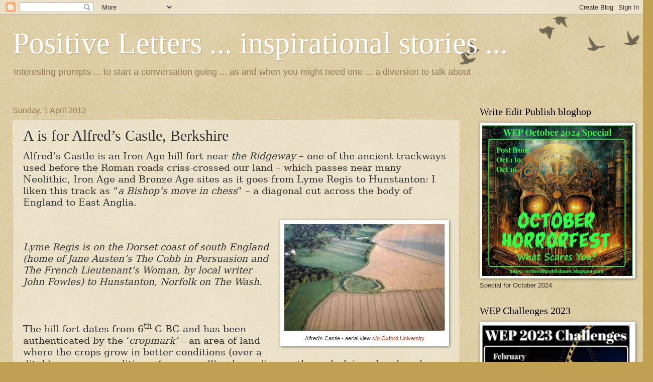

--- FILE ---
content_type: text/html; charset=UTF-8
request_url: https://positiveletters.blogspot.com/2012/04/is-for-alfreds-castle-berkshire.html?showComment=1333302913890
body_size: 40022
content:
<!DOCTYPE html>
<html class='v2' dir='ltr' lang='en-GB'>
<head>
<link href='https://www.blogger.com/static/v1/widgets/335934321-css_bundle_v2.css' rel='stylesheet' type='text/css'/>
<meta content='width=1100' name='viewport'/>
<meta content='text/html; charset=UTF-8' http-equiv='Content-Type'/>
<meta content='blogger' name='generator'/>
<link href='https://positiveletters.blogspot.com/favicon.ico' rel='icon' type='image/x-icon'/>
<link href='http://positiveletters.blogspot.com/2012/04/is-for-alfreds-castle-berkshire.html' rel='canonical'/>
<link rel="alternate" type="application/atom+xml" title="Positive Letters ... inspirational stories ... - Atom" href="https://positiveletters.blogspot.com/feeds/posts/default" />
<link rel="alternate" type="application/rss+xml" title="Positive Letters ... inspirational stories ... - RSS" href="https://positiveletters.blogspot.com/feeds/posts/default?alt=rss" />
<link rel="service.post" type="application/atom+xml" title="Positive Letters ... inspirational stories ... - Atom" href="https://www.blogger.com/feeds/6401528799218373095/posts/default" />

<link rel="alternate" type="application/atom+xml" title="Positive Letters ... inspirational stories ... - Atom" href="https://positiveletters.blogspot.com/feeds/7628385615037972095/comments/default" />
<!--Can't find substitution for tag [blog.ieCssRetrofitLinks]-->
<link href='https://blogger.googleusercontent.com/img/b/R29vZ2xl/AVvXsEgwVRWVEExV7TnTHnXvn5JHPBfl3gxw5AnkggUWSv8-69IuBF0dW4iyFRVl5ed95tFu-qGRDBxpB9IuMJ925jAagubBxhCUgEpppVDUS8HIlKCi7XiKoiIMAr1jRTBSZeWvgpqUTLHLo88D/s320/A+for+Alfreds+Castle+aerial+view.jpg' rel='image_src'/>
<meta content='http://positiveletters.blogspot.com/2012/04/is-for-alfreds-castle-berkshire.html' property='og:url'/>
<meta content='A is for Alfred’s Castle, Berkshire' property='og:title'/>
<meta content='Alfred’s Castle is an Iron Age hill fort near the Ridgeway  – one of the ancient trackways used before the Roman roads criss-crossed our lan...' property='og:description'/>
<meta content='https://blogger.googleusercontent.com/img/b/R29vZ2xl/AVvXsEgwVRWVEExV7TnTHnXvn5JHPBfl3gxw5AnkggUWSv8-69IuBF0dW4iyFRVl5ed95tFu-qGRDBxpB9IuMJ925jAagubBxhCUgEpppVDUS8HIlKCi7XiKoiIMAr1jRTBSZeWvgpqUTLHLo88D/w1200-h630-p-k-no-nu/A+for+Alfreds+Castle+aerial+view.jpg' property='og:image'/>
<title>Positive Letters ... inspirational stories ...: A is for Alfred&#8217;s Castle, Berkshire</title>
<style id='page-skin-1' type='text/css'><!--
/*
-----------------------------------------------
Blogger Template Style
Name:     Watermark
Designer: Blogger
URL:      www.blogger.com
----------------------------------------------- */
/* Use this with templates/1ktemplate-*.html */
/* Content
----------------------------------------------- */
body {
font: normal normal 14px Arial, Tahoma, Helvetica, FreeSans, sans-serif;
color: #333333;
background: #c0a154 url(https://resources.blogblog.com/blogblog/data/1kt/watermark/body_background_birds.png) repeat scroll top left;
}
html body .content-outer {
min-width: 0;
max-width: 100%;
width: 100%;
}
.content-outer {
font-size: 92%;
}
a:link {
text-decoration:none;
color: #cc3300;
}
a:visited {
text-decoration:none;
color: #993322;
}
a:hover {
text-decoration:underline;
color: #ff3300;
}
.body-fauxcolumns .cap-top {
margin-top: 30px;
background: transparent url(https://resources.blogblog.com/blogblog/data/1kt/watermark/body_overlay_birds.png) no-repeat scroll top right;
height: 121px;
}
.content-inner {
padding: 0;
}
/* Header
----------------------------------------------- */
.header-inner .Header .titlewrapper,
.header-inner .Header .descriptionwrapper {
padding-left: 20px;
padding-right: 20px;
}
.Header h1 {
font: normal normal 60px Georgia, Utopia, 'Palatino Linotype', Palatino, serif;
color: #ffffff;
text-shadow: 2px 2px rgba(0, 0, 0, .1);
}
.Header h1 a {
color: #ffffff;
}
.Header .description {
font-size: 140%;
color: #997755;
}
/* Tabs
----------------------------------------------- */
.tabs-inner .section {
margin: 0 20px;
}
.tabs-inner .PageList, .tabs-inner .LinkList, .tabs-inner .Labels {
margin-left: -11px;
margin-right: -11px;
background-color: transparent;
border-top: 0 solid #ffffff;
border-bottom: 0 solid #ffffff;
-moz-box-shadow: 0 0 0 rgba(0, 0, 0, .3);
-webkit-box-shadow: 0 0 0 rgba(0, 0, 0, .3);
-goog-ms-box-shadow: 0 0 0 rgba(0, 0, 0, .3);
box-shadow: 0 0 0 rgba(0, 0, 0, .3);
}
.tabs-inner .PageList .widget-content,
.tabs-inner .LinkList .widget-content,
.tabs-inner .Labels .widget-content {
margin: -3px -11px;
background: transparent none  no-repeat scroll right;
}
.tabs-inner .widget ul {
padding: 2px 25px;
max-height: 34px;
background: transparent none no-repeat scroll left;
}
.tabs-inner .widget li {
border: none;
}
.tabs-inner .widget li a {
display: inline-block;
padding: .25em 1em;
font: normal normal 20px Georgia, Utopia, 'Palatino Linotype', Palatino, serif;
color: #cc3300;
border-right: 1px solid #c0a154;
}
.tabs-inner .widget li:first-child a {
border-left: 1px solid #c0a154;
}
.tabs-inner .widget li.selected a, .tabs-inner .widget li a:hover {
color: #000000;
}
/* Headings
----------------------------------------------- */
h2 {
font: normal normal 20px Georgia, Utopia, 'Palatino Linotype', Palatino, serif;
color: #000000;
margin: 0 0 .5em;
}
h2.date-header {
font: normal normal 16px Arial, Tahoma, Helvetica, FreeSans, sans-serif;
color: #997755;
}
/* Main
----------------------------------------------- */
.main-inner .column-center-inner,
.main-inner .column-left-inner,
.main-inner .column-right-inner {
padding: 0 5px;
}
.main-outer {
margin-top: 0;
background: transparent none no-repeat scroll top left;
}
.main-inner {
padding-top: 30px;
}
.main-cap-top {
position: relative;
}
.main-cap-top .cap-right {
position: absolute;
height: 0;
width: 100%;
bottom: 0;
background: transparent none repeat-x scroll bottom center;
}
.main-cap-top .cap-left {
position: absolute;
height: 245px;
width: 280px;
right: 0;
bottom: 0;
background: transparent none no-repeat scroll bottom left;
}
/* Posts
----------------------------------------------- */
.post-outer {
padding: 15px 20px;
margin: 0 0 25px;
background: transparent url(https://resources.blogblog.com/blogblog/data/1kt/watermark/post_background_birds.png) repeat scroll top left;
_background-image: none;
border: dotted 1px #ccbb99;
-moz-box-shadow: 0 0 0 rgba(0, 0, 0, .1);
-webkit-box-shadow: 0 0 0 rgba(0, 0, 0, .1);
-goog-ms-box-shadow: 0 0 0 rgba(0, 0, 0, .1);
box-shadow: 0 0 0 rgba(0, 0, 0, .1);
}
h3.post-title {
font: normal normal 30px Georgia, Utopia, 'Palatino Linotype', Palatino, serif;
margin: 0;
}
.comments h4 {
font: normal normal 30px Georgia, Utopia, 'Palatino Linotype', Palatino, serif;
margin: 1em 0 0;
}
.post-body {
font-size: 105%;
line-height: 1.5;
position: relative;
}
.post-header {
margin: 0 0 1em;
color: #997755;
}
.post-footer {
margin: 10px 0 0;
padding: 10px 0 0;
color: #997755;
border-top: dashed 1px #777777;
}
#blog-pager {
font-size: 140%
}
#comments .comment-author {
padding-top: 1.5em;
border-top: dashed 1px #777777;
background-position: 0 1.5em;
}
#comments .comment-author:first-child {
padding-top: 0;
border-top: none;
}
.avatar-image-container {
margin: .2em 0 0;
}
/* Comments
----------------------------------------------- */
.comments .comments-content .icon.blog-author {
background-repeat: no-repeat;
background-image: url([data-uri]);
}
.comments .comments-content .loadmore a {
border-top: 1px solid #777777;
border-bottom: 1px solid #777777;
}
.comments .continue {
border-top: 2px solid #777777;
}
/* Widgets
----------------------------------------------- */
.widget ul, .widget #ArchiveList ul.flat {
padding: 0;
list-style: none;
}
.widget ul li, .widget #ArchiveList ul.flat li {
padding: .35em 0;
text-indent: 0;
border-top: dashed 1px #777777;
}
.widget ul li:first-child, .widget #ArchiveList ul.flat li:first-child {
border-top: none;
}
.widget .post-body ul {
list-style: disc;
}
.widget .post-body ul li {
border: none;
}
.widget .zippy {
color: #777777;
}
.post-body img, .post-body .tr-caption-container, .Profile img, .Image img,
.BlogList .item-thumbnail img {
padding: 5px;
background: #fff;
-moz-box-shadow: 1px 1px 5px rgba(0, 0, 0, .5);
-webkit-box-shadow: 1px 1px 5px rgba(0, 0, 0, .5);
-goog-ms-box-shadow: 1px 1px 5px rgba(0, 0, 0, .5);
box-shadow: 1px 1px 5px rgba(0, 0, 0, .5);
}
.post-body img, .post-body .tr-caption-container {
padding: 8px;
}
.post-body .tr-caption-container {
color: #333333;
}
.post-body .tr-caption-container img {
padding: 0;
background: transparent;
border: none;
-moz-box-shadow: 0 0 0 rgba(0, 0, 0, .1);
-webkit-box-shadow: 0 0 0 rgba(0, 0, 0, .1);
-goog-ms-box-shadow: 0 0 0 rgba(0, 0, 0, .1);
box-shadow: 0 0 0 rgba(0, 0, 0, .1);
}
/* Footer
----------------------------------------------- */
.footer-outer {
color:#ccbb99;
background: #330000 url(https://resources.blogblog.com/blogblog/data/1kt/watermark/body_background_navigator.png) repeat scroll top left;
}
.footer-outer a {
color: #ff7755;
}
.footer-outer a:visited {
color: #dd5533;
}
.footer-outer a:hover {
color: #ff9977;
}
.footer-outer .widget h2 {
color: #eeddbb;
}
/* Mobile
----------------------------------------------- */
body.mobile  {
background-size: 100% auto;
}
.mobile .body-fauxcolumn-outer {
background: transparent none repeat scroll top left;
}
html .mobile .mobile-date-outer {
border-bottom: none;
background: transparent url(https://resources.blogblog.com/blogblog/data/1kt/watermark/post_background_birds.png) repeat scroll top left;
_background-image: none;
margin-bottom: 10px;
}
.mobile .main-inner .date-outer {
padding: 0;
}
.mobile .main-inner .date-header {
margin: 10px;
}
.mobile .main-cap-top {
z-index: -1;
}
.mobile .content-outer {
font-size: 100%;
}
.mobile .post-outer {
padding: 10px;
}
.mobile .main-cap-top .cap-left {
background: transparent none no-repeat scroll bottom left;
}
.mobile .body-fauxcolumns .cap-top {
margin: 0;
}
.mobile-link-button {
background: transparent url(https://resources.blogblog.com/blogblog/data/1kt/watermark/post_background_birds.png) repeat scroll top left;
}
.mobile-link-button a:link, .mobile-link-button a:visited {
color: #cc3300;
}
.mobile-index-date .date-header {
color: #997755;
}
.mobile-index-contents {
color: #333333;
}
.mobile .tabs-inner .section {
margin: 0;
}
.mobile .tabs-inner .PageList {
margin-left: 0;
margin-right: 0;
}
.mobile .tabs-inner .PageList .widget-content {
margin: 0;
color: #000000;
background: transparent url(https://resources.blogblog.com/blogblog/data/1kt/watermark/post_background_birds.png) repeat scroll top left;
}
.mobile .tabs-inner .PageList .widget-content .pagelist-arrow {
border-left: 1px solid #c0a154;
}

--></style>
<style id='template-skin-1' type='text/css'><!--
body {
min-width: 1270px;
}
.content-outer, .content-fauxcolumn-outer, .region-inner {
min-width: 1270px;
max-width: 1270px;
_width: 1270px;
}
.main-inner .columns {
padding-left: 0px;
padding-right: 340px;
}
.main-inner .fauxcolumn-center-outer {
left: 0px;
right: 340px;
/* IE6 does not respect left and right together */
_width: expression(this.parentNode.offsetWidth -
parseInt("0px") -
parseInt("340px") + 'px');
}
.main-inner .fauxcolumn-left-outer {
width: 0px;
}
.main-inner .fauxcolumn-right-outer {
width: 340px;
}
.main-inner .column-left-outer {
width: 0px;
right: 100%;
margin-left: -0px;
}
.main-inner .column-right-outer {
width: 340px;
margin-right: -340px;
}
#layout {
min-width: 0;
}
#layout .content-outer {
min-width: 0;
width: 800px;
}
#layout .region-inner {
min-width: 0;
width: auto;
}
body#layout div.add_widget {
padding: 8px;
}
body#layout div.add_widget a {
margin-left: 32px;
}
--></style>
<link href='https://www.blogger.com/dyn-css/authorization.css?targetBlogID=6401528799218373095&amp;zx=0d39d20c-834b-4540-88b4-61dc865798d6' media='none' onload='if(media!=&#39;all&#39;)media=&#39;all&#39;' rel='stylesheet'/><noscript><link href='https://www.blogger.com/dyn-css/authorization.css?targetBlogID=6401528799218373095&amp;zx=0d39d20c-834b-4540-88b4-61dc865798d6' rel='stylesheet'/></noscript>
<meta name='google-adsense-platform-account' content='ca-host-pub-1556223355139109'/>
<meta name='google-adsense-platform-domain' content='blogspot.com'/>

<link rel="stylesheet" href="https://fonts.googleapis.com/css2?display=swap&family=Merriweather&family=Open+Sans&family=Libre+Baskerville"></head>
<body class='loading variant-birds'>
<div class='navbar section' id='navbar' name='Navbar'><div class='widget Navbar' data-version='1' id='Navbar1'><script type="text/javascript">
    function setAttributeOnload(object, attribute, val) {
      if(window.addEventListener) {
        window.addEventListener('load',
          function(){ object[attribute] = val; }, false);
      } else {
        window.attachEvent('onload', function(){ object[attribute] = val; });
      }
    }
  </script>
<div id="navbar-iframe-container"></div>
<script type="text/javascript" src="https://apis.google.com/js/platform.js"></script>
<script type="text/javascript">
      gapi.load("gapi.iframes:gapi.iframes.style.bubble", function() {
        if (gapi.iframes && gapi.iframes.getContext) {
          gapi.iframes.getContext().openChild({
              url: 'https://www.blogger.com/navbar/6401528799218373095?po\x3d7628385615037972095\x26origin\x3dhttps://positiveletters.blogspot.com',
              where: document.getElementById("navbar-iframe-container"),
              id: "navbar-iframe"
          });
        }
      });
    </script><script type="text/javascript">
(function() {
var script = document.createElement('script');
script.type = 'text/javascript';
script.src = '//pagead2.googlesyndication.com/pagead/js/google_top_exp.js';
var head = document.getElementsByTagName('head')[0];
if (head) {
head.appendChild(script);
}})();
</script>
</div></div>
<div class='body-fauxcolumns'>
<div class='fauxcolumn-outer body-fauxcolumn-outer'>
<div class='cap-top'>
<div class='cap-left'></div>
<div class='cap-right'></div>
</div>
<div class='fauxborder-left'>
<div class='fauxborder-right'></div>
<div class='fauxcolumn-inner'>
</div>
</div>
<div class='cap-bottom'>
<div class='cap-left'></div>
<div class='cap-right'></div>
</div>
</div>
</div>
<div class='content'>
<div class='content-fauxcolumns'>
<div class='fauxcolumn-outer content-fauxcolumn-outer'>
<div class='cap-top'>
<div class='cap-left'></div>
<div class='cap-right'></div>
</div>
<div class='fauxborder-left'>
<div class='fauxborder-right'></div>
<div class='fauxcolumn-inner'>
</div>
</div>
<div class='cap-bottom'>
<div class='cap-left'></div>
<div class='cap-right'></div>
</div>
</div>
</div>
<div class='content-outer'>
<div class='content-cap-top cap-top'>
<div class='cap-left'></div>
<div class='cap-right'></div>
</div>
<div class='fauxborder-left content-fauxborder-left'>
<div class='fauxborder-right content-fauxborder-right'></div>
<div class='content-inner'>
<header>
<div class='header-outer'>
<div class='header-cap-top cap-top'>
<div class='cap-left'></div>
<div class='cap-right'></div>
</div>
<div class='fauxborder-left header-fauxborder-left'>
<div class='fauxborder-right header-fauxborder-right'></div>
<div class='region-inner header-inner'>
<div class='header section' id='header' name='Header'><div class='widget Header' data-version='1' id='Header1'>
<div id='header-inner'>
<div class='titlewrapper'>
<h1 class='title'>
<a href='https://positiveletters.blogspot.com/'>
Positive Letters ... inspirational stories ...
</a>
</h1>
</div>
<div class='descriptionwrapper'>
<p class='description'><span>Interesting prompts ... 
          to start a conversation going ... 
                    as and when you might need one ... 
                              a diversion to talk about</span></p>
</div>
</div>
</div></div>
</div>
</div>
<div class='header-cap-bottom cap-bottom'>
<div class='cap-left'></div>
<div class='cap-right'></div>
</div>
</div>
</header>
<div class='tabs-outer'>
<div class='tabs-cap-top cap-top'>
<div class='cap-left'></div>
<div class='cap-right'></div>
</div>
<div class='fauxborder-left tabs-fauxborder-left'>
<div class='fauxborder-right tabs-fauxborder-right'></div>
<div class='region-inner tabs-inner'>
<div class='tabs no-items section' id='crosscol' name='Cross-column'></div>
<div class='tabs no-items section' id='crosscol-overflow' name='Cross-Column 2'></div>
</div>
</div>
<div class='tabs-cap-bottom cap-bottom'>
<div class='cap-left'></div>
<div class='cap-right'></div>
</div>
</div>
<div class='main-outer'>
<div class='main-cap-top cap-top'>
<div class='cap-left'></div>
<div class='cap-right'></div>
</div>
<div class='fauxborder-left main-fauxborder-left'>
<div class='fauxborder-right main-fauxborder-right'></div>
<div class='region-inner main-inner'>
<div class='columns fauxcolumns'>
<div class='fauxcolumn-outer fauxcolumn-center-outer'>
<div class='cap-top'>
<div class='cap-left'></div>
<div class='cap-right'></div>
</div>
<div class='fauxborder-left'>
<div class='fauxborder-right'></div>
<div class='fauxcolumn-inner'>
</div>
</div>
<div class='cap-bottom'>
<div class='cap-left'></div>
<div class='cap-right'></div>
</div>
</div>
<div class='fauxcolumn-outer fauxcolumn-left-outer'>
<div class='cap-top'>
<div class='cap-left'></div>
<div class='cap-right'></div>
</div>
<div class='fauxborder-left'>
<div class='fauxborder-right'></div>
<div class='fauxcolumn-inner'>
</div>
</div>
<div class='cap-bottom'>
<div class='cap-left'></div>
<div class='cap-right'></div>
</div>
</div>
<div class='fauxcolumn-outer fauxcolumn-right-outer'>
<div class='cap-top'>
<div class='cap-left'></div>
<div class='cap-right'></div>
</div>
<div class='fauxborder-left'>
<div class='fauxborder-right'></div>
<div class='fauxcolumn-inner'>
</div>
</div>
<div class='cap-bottom'>
<div class='cap-left'></div>
<div class='cap-right'></div>
</div>
</div>
<!-- corrects IE6 width calculation -->
<div class='columns-inner'>
<div class='column-center-outer'>
<div class='column-center-inner'>
<div class='main section' id='main' name='Main'><div class='widget Blog' data-version='1' id='Blog1'>
<div class='blog-posts hfeed'>

          <div class="date-outer">
        
<h2 class='date-header'><span>Sunday, 1 April 2012</span></h2>

          <div class="date-posts">
        
<div class='post-outer'>
<div class='post hentry uncustomized-post-template' itemprop='blogPost' itemscope='itemscope' itemtype='http://schema.org/BlogPosting'>
<meta content='https://blogger.googleusercontent.com/img/b/R29vZ2xl/AVvXsEgwVRWVEExV7TnTHnXvn5JHPBfl3gxw5AnkggUWSv8-69IuBF0dW4iyFRVl5ed95tFu-qGRDBxpB9IuMJ925jAagubBxhCUgEpppVDUS8HIlKCi7XiKoiIMAr1jRTBSZeWvgpqUTLHLo88D/s320/A+for+Alfreds+Castle+aerial+view.jpg' itemprop='image_url'/>
<meta content='6401528799218373095' itemprop='blogId'/>
<meta content='7628385615037972095' itemprop='postId'/>
<a name='7628385615037972095'></a>
<h3 class='post-title entry-title' itemprop='name'>
A is for Alfred&#8217;s Castle, Berkshire
</h3>
<div class='post-header'>
<div class='post-header-line-1'></div>
</div>
<div class='post-body entry-content' id='post-body-7628385615037972095' itemprop='description articleBody'>
<div class="MsoNormal" style="margin-bottom: .0001pt; margin-bottom: 0cm;"><span style="font-family: &quot;Georgia&quot;,&quot;serif&quot;; font-size: 14.0pt; line-height: 115%;">Alfred&#8217;s Castle is an Iron Age hill fort near <i>the Ridgeway</i> &#8211; one of the ancient trackways used before the Roman roads criss-crossed our land &#8211; which passes near many Neolithic, Iron Age and Bronze Age sites as it goes from Lyme Regis to Hunstanton: I liken this track as &#8220;<i>a Bishop&#8217;s move in chess</i>" &#8211; a diagonal cut across the body of England to East Anglia.<o:p></o:p></span></div><div class="MsoNormal" style="margin-bottom: .0001pt; margin-bottom: 0cm;"><span style="font-family: &quot;Georgia&quot;,&quot;serif&quot;; font-size: 14.0pt; line-height: 115%;"><br />
</span></div><table align="center" cellpadding="0" cellspacing="0" class="tr-caption-container" style="float: right; margin-left: 1em; text-align: right;"><tbody>
<tr><td style="text-align: center;"><a href="https://blogger.googleusercontent.com/img/b/R29vZ2xl/AVvXsEgwVRWVEExV7TnTHnXvn5JHPBfl3gxw5AnkggUWSv8-69IuBF0dW4iyFRVl5ed95tFu-qGRDBxpB9IuMJ925jAagubBxhCUgEpppVDUS8HIlKCi7XiKoiIMAr1jRTBSZeWvgpqUTLHLo88D/s1600/A+for+Alfreds+Castle+aerial+view.jpg" imageanchor="1" style="clear: right; margin-bottom: 1em; margin-left: auto; margin-right: auto;"><img border="0" height="213" src="https://blogger.googleusercontent.com/img/b/R29vZ2xl/AVvXsEgwVRWVEExV7TnTHnXvn5JHPBfl3gxw5AnkggUWSv8-69IuBF0dW4iyFRVl5ed95tFu-qGRDBxpB9IuMJ925jAagubBxhCUgEpppVDUS8HIlKCi7XiKoiIMAr1jRTBSZeWvgpqUTLHLo88D/s320/A+for+Alfreds+Castle+aerial+view.jpg" width="320" /></a></td></tr>
<tr><td class="tr-caption" style="text-align: center;">Alfred's Castle - aerial view <a href="http://www.arch.ox.ac.uk/alfreds-castle.html" target="_blank">c/o Oxford University</a></td></tr>
</tbody></table><div class="MsoNormal" style="margin-bottom: .0001pt; margin-bottom: 0cm;"><br />
</div><div class="MsoNormal" style="margin-bottom: .0001pt; margin-bottom: 0cm;"><i><span style="font-family: &quot;Georgia&quot;,&quot;serif&quot;; font-size: 14.0pt; line-height: 115%;"><br />
</span></i></div><div class="MsoNormal" style="margin-bottom: .0001pt; margin-bottom: 0cm;"><i><span style="font-family: &quot;Georgia&quot;,&quot;serif&quot;; font-size: 14.0pt; line-height: 115%;">Lyme Regis is on the Dorset coast of south England (home of Jane Austen&#8217;s The Cobb in Persuasion and The French Lieutenant&#8217;s Woman, by local writer John Fowles) to Hunstanton, Norfolk on The Wash.</span></i><span style="font-family: &quot;Georgia&quot;,&quot;serif&quot;; font-size: 14.0pt; line-height: 115%;"><o:p></o:p></span></div><div style="text-align: left;"></div><div class="MsoNormal" style="margin-bottom: .0001pt; margin-bottom: 0cm;"><br />
</div><div class="MsoNormal" style="margin-bottom: .0001pt; margin-bottom: 0cm;"><span style="font-family: &quot;Georgia&quot;,&quot;serif&quot;; font-size: 14.0pt; line-height: 115%;"></span><br />
<span style="font-family: &quot;Georgia&quot;,&quot;serif&quot;; font-size: 14.0pt; line-height: 115%;"></span></div><div style="text-align: left;"></div><div class="MsoNormal" style="margin-bottom: .0001pt; margin-bottom: 0cm;"><span style="font-family: &quot;Georgia&quot;,&quot;serif&quot;; font-size: 14.0pt; line-height: 115%;"></span><br />
<span style="font-family: &quot;Georgia&quot;,&quot;serif&quot;; font-size: 14.0pt; line-height: 115%;"></span></div><div style="text-align: left;"></div><div class="MsoNormal" style="margin-bottom: .0001pt; margin-bottom: 0cm;"><span style="font-family: &quot;Georgia&quot;,&quot;serif&quot;; font-size: 14.0pt; line-height: 115%;">The hill fort dates from 6<sup>th</sup> C BC and has been authenticated by the &#8216;<i>cropmark&#8217; </i>&#8211; an area of land where the crops grow in better conditions (over a ditch), or worse conditions&nbsp; (over a wall)... depending on the underlying abandoned prehistoric site ... <o:p></o:p></span></div><div class="MsoNormal" style="margin-bottom: .0001pt; margin-bottom: 0cm;"><br />
</div><table cellpadding="0" cellspacing="0" class="tr-caption-container" style="float: left; margin-right: 1em; text-align: left;"><tbody>
<tr><td style="text-align: center;"><a href="https://blogger.googleusercontent.com/img/b/R29vZ2xl/AVvXsEjbgY03utkx5UAXlj2mqA20n47R4DphXqIWGyWUqMwhDWPdT0zH2IvJxx6v8-HyMxSJRcvUt-YJO9k5oCDpPWRwkpFm_hXEsdo_3Stt3mtpcVUcKTuna_r43hVSsrrTw1lW1rxPDJpjNdg8/s1600/alfreds+castle+farmstead.jpg" imageanchor="1" style="clear: left; margin-bottom: 1em; margin-left: auto; margin-right: auto;"><img border="0" height="223" src="https://blogger.googleusercontent.com/img/b/R29vZ2xl/AVvXsEjbgY03utkx5UAXlj2mqA20n47R4DphXqIWGyWUqMwhDWPdT0zH2IvJxx6v8-HyMxSJRcvUt-YJO9k5oCDpPWRwkpFm_hXEsdo_3Stt3mtpcVUcKTuna_r43hVSsrrTw1lW1rxPDJpjNdg8/s320/alfreds+castle+farmstead.jpg" width="320" /></a></td></tr>
<tr><td class="tr-caption" style="text-align: center;">Romano-British farmstead overlying Iron Age Pits<br />
c/o<a href="http://www.arch.ox.ac.uk/alfreds-castle.html" target="_blank"> Oxford University Archaeology Department</a></td></tr>
</tbody></table><div class="MsoNormal" style="margin-bottom: .0001pt; margin-bottom: 0cm;"><span style="font-family: &quot;Georgia&quot;,&quot;serif&quot;; font-size: 14.0pt; line-height: 115%;">Alfred won a great victory against the Vikings at the Battle of Ashdown (8 Jan 871) &#8211; which probably deterred the Danes from striking further west into Wessex.&nbsp;&nbsp; <o:p></o:p></span></div><div class="MsoNormal" style="margin-bottom: .0001pt; margin-bottom: 0cm;"><br />
</div><div class="MsoNormal" style="margin-bottom: .0001pt; margin-bottom: 0cm;"><span style="font-family: &quot;Georgia&quot;,&quot;serif&quot;; font-size: 14.0pt; line-height: 115%;">Alfred had&nbsp;needed his Saxon troops and to call them he (according to legend) used the nearby <i>Blowing Stone</i> &#8211; an ancient perforated sarsen stone &#8211; which generated a booming sound around the countryside &#8211; thus summoning his men to defend their homes.<o:p></o:p></span></div><div class="MsoNormal" style="margin-bottom: .0001pt; margin-bottom: 0cm;"><br />
</div><table cellpadding="0" cellspacing="0" class="tr-caption-container" style="float: right; margin-left: 1em; text-align: right;"><tbody>
<tr><td style="text-align: center;"><a href="https://blogger.googleusercontent.com/img/b/R29vZ2xl/AVvXsEhhyphenhyphenzWHn6KH-94xLbq0JmKkOaCn6gAqWyl9FDRWxMWrQfR90R9hz3PJ6AL0OJEArsrI6K8yvV6isDUEfBJEfqKjWMkyYaTMvtRjFQAFaGzvPQqb57sAvgbDfJonv1ca3yPQ1E0jhsYpxCW-/s1600/A+-+Grim%2527s+Ditch%252C+West+Berkshire.jpg" imageanchor="1" style="clear: right; margin-bottom: 1em; margin-left: auto; margin-right: auto;"><img border="0" src="https://blogger.googleusercontent.com/img/b/R29vZ2xl/AVvXsEhhyphenhyphenzWHn6KH-94xLbq0JmKkOaCn6gAqWyl9FDRWxMWrQfR90R9hz3PJ6AL0OJEArsrI6K8yvV6isDUEfBJEfqKjWMkyYaTMvtRjFQAFaGzvPQqb57sAvgbDfJonv1ca3yPQ1E0jhsYpxCW-/s1600/A+-+Grim%2527s+Ditch%252C+West+Berkshire.jpg" /></a></td></tr>
<tr><td class="tr-caption" style="text-align: center;">Grim's Ditch in Spring<br />
on the Ridgeway near Alfred's Castle</td></tr>
</tbody></table><div class="MsoNormal" style="margin-bottom: .0001pt; margin-bottom: 0cm;"><span style="font-family: &quot;Georgia&quot;,&quot;serif&quot;; font-size: 14.0pt; line-height: 115%;">Alfred&#8217;s men gathered at the valley-fort now called Alfred&#8217;s Castle.&nbsp; The site is being excavated by Oxford University Archaeology Department from which more historic information will become known.<o:p></o:p></span></div><div class="MsoNormal" style="margin-bottom: .0001pt; margin-bottom: 0cm;"><br />
</div><div class="MsoNormal" style="margin-bottom: .0001pt; margin-bottom: 0cm;"><span style="font-family: &quot;Georgia&quot;,&quot;serif&quot;; font-size: 14.0pt; line-height: 115%;">That is A for Alfred&#8217;s Castle ... originally an early Iron Age fort, six thousand years before the Romans reached our shores ... part of the ABC series Aspects of British Castles<o:p></o:p></span></div><div class="MsoNormal" style="margin-bottom: .0001pt; margin-bottom: 0cm;"><br />
</div><div class="MsoNormal" style="margin-bottom: .0001pt; margin-bottom: 0cm;"><span style="font-family: &quot;Georgia&quot;,&quot;serif&quot;; font-size: 14.0pt; line-height: 115%;">Hilary Melton-Butcher<o:p></o:p></span></div><div class="MsoNormal" style="margin-bottom: .0001pt; margin-bottom: 0cm;"><span style="font-family: &quot;Georgia&quot;,&quot;serif&quot;; font-size: 14.0pt; line-height: 115%;">Positive Letters Inspirational Stories<o:p></o:p></span></div>
<div style='clear: both;'></div>
</div>
<div class='post-footer'>
<div class='post-footer-line post-footer-line-1'>
<span class='post-author vcard'>
Posted by
<span class='fn' itemprop='author' itemscope='itemscope' itemtype='http://schema.org/Person'>
<meta content='https://www.blogger.com/profile/17596532480645510678' itemprop='url'/>
<a class='g-profile' href='https://www.blogger.com/profile/17596532480645510678' rel='author' title='author profile'>
<span itemprop='name'>Hilary Melton-Butcher</span>
</a>
</span>
</span>
<span class='post-timestamp'>
at
<meta content='http://positiveletters.blogspot.com/2012/04/is-for-alfreds-castle-berkshire.html' itemprop='url'/>
<a class='timestamp-link' href='https://positiveletters.blogspot.com/2012/04/is-for-alfreds-castle-berkshire.html' rel='bookmark' title='permanent link'><abbr class='published' itemprop='datePublished' title='2012-04-01T08:23:00+01:00'>08:23</abbr></a>
</span>
<span class='post-comment-link'>
</span>
<span class='post-icons'>
<span class='item-action'>
<a href='https://www.blogger.com/email-post/6401528799218373095/7628385615037972095' title='Email Post'>
<img alt='' class='icon-action' height='13' src='https://resources.blogblog.com/img/icon18_email.gif' width='18'/>
</a>
</span>
<span class='item-control blog-admin pid-1160309540'>
<a href='https://www.blogger.com/post-edit.g?blogID=6401528799218373095&postID=7628385615037972095&from=pencil' title='Edit Post'>
<img alt='' class='icon-action' height='18' src='https://resources.blogblog.com/img/icon18_edit_allbkg.gif' width='18'/>
</a>
</span>
</span>
<div class='post-share-buttons goog-inline-block'>
</div>
</div>
<div class='post-footer-line post-footer-line-2'>
<span class='post-labels'>
Labels:
<a href='https://positiveletters.blogspot.com/search/label/A%20-Z%20Challenge' rel='tag'>A -Z Challenge</a>,
<a href='https://positiveletters.blogspot.com/search/label/Britain' rel='tag'>Britain</a>,
<a href='https://positiveletters.blogspot.com/search/label/Customs%20and%20Traditions' rel='tag'>Customs and Traditions</a>,
<a href='https://positiveletters.blogspot.com/search/label/England' rel='tag'>England</a>,
<a href='https://positiveletters.blogspot.com/search/label/Geography' rel='tag'>Geography</a>,
<a href='https://positiveletters.blogspot.com/search/label/History' rel='tag'>History</a>,
<a href='https://positiveletters.blogspot.com/search/label/Houses' rel='tag'>Houses</a>,
<a href='https://positiveletters.blogspot.com/search/label/People' rel='tag'>People</a>,
<a href='https://positiveletters.blogspot.com/search/label/Positive%20Stories' rel='tag'>Positive Stories</a>,
<a href='https://positiveletters.blogspot.com/search/label/UK' rel='tag'>UK</a>
</span>
</div>
<div class='post-footer-line post-footer-line-3'>
<span class='post-location'>
</span>
</div>
</div>
</div>
<div class='comments' id='comments'>
<a name='comments'></a>
<h4>69 comments:</h4>
<div id='Blog1_comments-block-wrapper'>
<dl class='avatar-comment-indent' id='comments-block'>
<dt class='comment-author ' id='c1839422777027757508'>
<a name='c1839422777027757508'></a>
<div class="avatar-image-container vcard"><span dir="ltr"><a href="https://www.blogger.com/profile/14782670749466305626" target="" rel="nofollow" onclick="" class="avatar-hovercard" id="av-1839422777027757508-14782670749466305626"><img src="https://resources.blogblog.com/img/blank.gif" width="35" height="35" class="delayLoad" style="display: none;" longdesc="//4.bp.blogspot.com/-KJF_4NI-kdE/ZTGHxMooPDI/AAAAAAAAZl4/HIa-pS1ffCEWSyzt6Sl-MxgFbIzkJnpTQCK4BGAYYCw/s35/190823_La_Rochefoucauld_L%2527intemporel_Diane.jpg" alt="" title="Diane">

<noscript><img src="//4.bp.blogspot.com/-KJF_4NI-kdE/ZTGHxMooPDI/AAAAAAAAZl4/HIa-pS1ffCEWSyzt6Sl-MxgFbIzkJnpTQCK4BGAYYCw/s35/190823_La_Rochefoucauld_L%2527intemporel_Diane.jpg" width="35" height="35" class="photo" alt=""></noscript></a></span></div>
<a href='https://www.blogger.com/profile/14782670749466305626' rel='nofollow'>Diane</a>
said...
</dt>
<dd class='comment-body' id='Blog1_cmt-1839422777027757508'>
<p>
Interesting post and at least I know the Ridgeway and the castle here.  I have even been to Blowing Stone :) Lucky we did not live far away when we were at Wantage. Looking forward to B. Have a great day Diane
</p>
</dd>
<dd class='comment-footer'>
<span class='comment-timestamp'>
<a href='https://positiveletters.blogspot.com/2012/04/is-for-alfreds-castle-berkshire.html?showComment=1333266226481#c1839422777027757508' title='comment permalink'>
1 April 2012 at 08:43
</a>
<span class='item-control blog-admin pid-1923435705'>
<a class='comment-delete' href='https://www.blogger.com/comment/delete/6401528799218373095/1839422777027757508' title='Delete Comment'>
<img src='https://resources.blogblog.com/img/icon_delete13.gif'/>
</a>
</span>
</span>
</dd>
<dt class='comment-author ' id='c8734983145040276833'>
<a name='c8734983145040276833'></a>
<div class="avatar-image-container vcard"><span dir="ltr"><a href="https://www.blogger.com/profile/02399300464457820101" target="" rel="nofollow" onclick="" class="avatar-hovercard" id="av-8734983145040276833-02399300464457820101"><img src="https://resources.blogblog.com/img/blank.gif" width="35" height="35" class="delayLoad" style="display: none;" longdesc="//blogger.googleusercontent.com/img/b/R29vZ2xl/AVvXsEipbhGMgha_n179PFZxr5qgF9n-nVo0iQKMMmu9zGCG3Qcg3NhJKOco6pBE_TOZMYitcTnXvJQYn4bbthDhKdEpDw3pG-I-WqBHfAJ49PAapLKBGLN7oOnp1aCkvhPHHw/s45-c/*" alt="" title="LiveHigh Commercial Property Listing &amp;amp;amp; Beyond">

<noscript><img src="//blogger.googleusercontent.com/img/b/R29vZ2xl/AVvXsEipbhGMgha_n179PFZxr5qgF9n-nVo0iQKMMmu9zGCG3Qcg3NhJKOco6pBE_TOZMYitcTnXvJQYn4bbthDhKdEpDw3pG-I-WqBHfAJ49PAapLKBGLN7oOnp1aCkvhPHHw/s45-c/*" width="35" height="35" class="photo" alt=""></noscript></a></span></div>
<a href='https://www.blogger.com/profile/02399300464457820101' rel='nofollow'>LiveHigh Commercial Property Listing &amp; Beyond</a>
said...
</dt>
<dd class='comment-body' id='Blog1_cmt-8734983145040276833'>
<p>
Happy A-Z Hilary.  I am impressed with the name of the castle Alfred and looking forward to learn the rest of the names.
</p>
</dd>
<dd class='comment-footer'>
<span class='comment-timestamp'>
<a href='https://positiveletters.blogspot.com/2012/04/is-for-alfreds-castle-berkshire.html?showComment=1333267876251#c8734983145040276833' title='comment permalink'>
1 April 2012 at 09:11
</a>
<span class='item-control blog-admin pid-1139007075'>
<a class='comment-delete' href='https://www.blogger.com/comment/delete/6401528799218373095/8734983145040276833' title='Delete Comment'>
<img src='https://resources.blogblog.com/img/icon_delete13.gif'/>
</a>
</span>
</span>
</dd>
<dt class='comment-author ' id='c9012254489853967021'>
<a name='c9012254489853967021'></a>
<div class="avatar-image-container avatar-stock"><span dir="ltr"><a href="https://www.blogger.com/profile/11386975261804630799" target="" rel="nofollow" onclick="" class="avatar-hovercard" id="av-9012254489853967021-11386975261804630799"><img src="//www.blogger.com/img/blogger_logo_round_35.png" width="35" height="35" alt="" title="RHYTHM AND RHYME">

</a></span></div>
<a href='https://www.blogger.com/profile/11386975261804630799' rel='nofollow'>RHYTHM AND RHYME</a>
said...
</dt>
<dd class='comment-body' id='Blog1_cmt-9012254489853967021'>
<p>
Wonderful Hilary especially about Lyme Regis which I know very well.<br />Excellent choice.<br /><br />Yvonne.
</p>
</dd>
<dd class='comment-footer'>
<span class='comment-timestamp'>
<a href='https://positiveletters.blogspot.com/2012/04/is-for-alfreds-castle-berkshire.html?showComment=1333269649999#c9012254489853967021' title='comment permalink'>
1 April 2012 at 09:40
</a>
<span class='item-control blog-admin pid-1557560045'>
<a class='comment-delete' href='https://www.blogger.com/comment/delete/6401528799218373095/9012254489853967021' title='Delete Comment'>
<img src='https://resources.blogblog.com/img/icon_delete13.gif'/>
</a>
</span>
</span>
</dd>
<dt class='comment-author ' id='c7210860193002289422'>
<a name='c7210860193002289422'></a>
<div class="avatar-image-container vcard"><span dir="ltr"><a href="https://www.blogger.com/profile/10074223969046687064" target="" rel="nofollow" onclick="" class="avatar-hovercard" id="av-7210860193002289422-10074223969046687064"><img src="https://resources.blogblog.com/img/blank.gif" width="35" height="35" class="delayLoad" style="display: none;" longdesc="//blogger.googleusercontent.com/img/b/R29vZ2xl/AVvXsEjTQu9ojlCBu_iBFPZigovjojSWpc6MEmr1WPXZtpbf_19Esh7U4IHC8rfhYYOGdhL03LnW-9WNEvUJ0uANNYZx6oGIgSerWkYex_NZx3Qx1xYQNEYUfQ950fQkcZRCbLs/s45-c/Julie_solo_June_18.2jpg.jpg" alt="" title="Empty Nest Insider">

<noscript><img src="//blogger.googleusercontent.com/img/b/R29vZ2xl/AVvXsEjTQu9ojlCBu_iBFPZigovjojSWpc6MEmr1WPXZtpbf_19Esh7U4IHC8rfhYYOGdhL03LnW-9WNEvUJ0uANNYZx6oGIgSerWkYex_NZx3Qx1xYQNEYUfQ950fQkcZRCbLs/s45-c/Julie_solo_June_18.2jpg.jpg" width="35" height="35" class="photo" alt=""></noscript></a></span></div>
<a href='https://www.blogger.com/profile/10074223969046687064' rel='nofollow'>Empty Nest Insider</a>
said...
</dt>
<dd class='comment-body' id='Blog1_cmt-7210860193002289422'>
<p>
Another beautifully written post Hilary! Julie
</p>
</dd>
<dd class='comment-footer'>
<span class='comment-timestamp'>
<a href='https://positiveletters.blogspot.com/2012/04/is-for-alfreds-castle-berkshire.html?showComment=1333269942769#c7210860193002289422' title='comment permalink'>
1 April 2012 at 09:45
</a>
<span class='item-control blog-admin pid-807852952'>
<a class='comment-delete' href='https://www.blogger.com/comment/delete/6401528799218373095/7210860193002289422' title='Delete Comment'>
<img src='https://resources.blogblog.com/img/icon_delete13.gif'/>
</a>
</span>
</span>
</dd>
<dt class='comment-author ' id='c7639212502566826437'>
<a name='c7639212502566826437'></a>
<div class="avatar-image-container vcard"><span dir="ltr"><a href="https://www.blogger.com/profile/11543343067963247963" target="" rel="nofollow" onclick="" class="avatar-hovercard" id="av-7639212502566826437-11543343067963247963"><img src="https://resources.blogblog.com/img/blank.gif" width="35" height="35" class="delayLoad" style="display: none;" longdesc="//4.bp.blogspot.com/-AnFpE5XlvLw/ZnncRbjjzAI/AAAAAAAAGuY/WcrvhMoFpVsaQLiWqr6C3Sb5G5wFavRUQCK4BGAYYCw/s35/headshot%252B2.1.2016%252B1056.jpg" alt="" title="Gail M Baugniet - Author">

<noscript><img src="//4.bp.blogspot.com/-AnFpE5XlvLw/ZnncRbjjzAI/AAAAAAAAGuY/WcrvhMoFpVsaQLiWqr6C3Sb5G5wFavRUQCK4BGAYYCw/s35/headshot%252B2.1.2016%252B1056.jpg" width="35" height="35" class="photo" alt=""></noscript></a></span></div>
<a href='https://www.blogger.com/profile/11543343067963247963' rel='nofollow'>Gail M Baugniet - Author</a>
said...
</dt>
<dd class='comment-body' id='Blog1_cmt-7639212502566826437'>
<p>
Luv the Grim&#39;s Ditch in Spring picture with those beautiful flowers lining the pathway into the thick forest. A bit eerie!<br /><a href="http://gail-baugniet.blogspot.com" rel="nofollow">http://gail-baugniet.blogspot.com</a>
</p>
</dd>
<dd class='comment-footer'>
<span class='comment-timestamp'>
<a href='https://positiveletters.blogspot.com/2012/04/is-for-alfreds-castle-berkshire.html?showComment=1333270555719#c7639212502566826437' title='comment permalink'>
1 April 2012 at 09:55
</a>
<span class='item-control blog-admin pid-1002851323'>
<a class='comment-delete' href='https://www.blogger.com/comment/delete/6401528799218373095/7639212502566826437' title='Delete Comment'>
<img src='https://resources.blogblog.com/img/icon_delete13.gif'/>
</a>
</span>
</span>
</dd>
<dt class='comment-author ' id='c2873748803598905907'>
<a name='c2873748803598905907'></a>
<div class="avatar-image-container vcard"><span dir="ltr"><a href="https://www.blogger.com/profile/10889900730906728317" target="" rel="nofollow" onclick="" class="avatar-hovercard" id="av-2873748803598905907-10889900730906728317"><img src="https://resources.blogblog.com/img/blank.gif" width="35" height="35" class="delayLoad" style="display: none;" longdesc="//blogger.googleusercontent.com/img/b/R29vZ2xl/AVvXsEjIwYlM0bVjy_ueYVJ_11-aS7NXK07qBzyIXqwKDbwuLwa_zhbkG3Wzn7mwtMYp6wdcIwDKrJSgA3clNVrbx6VCP5xmWDqYkw7jOQNeh-P61NfQj3_EdVvTyzrhn0RNu4A/s45-c/23JUNE13_08-small.jpg" alt="" title="Jessica Bell">

<noscript><img src="//blogger.googleusercontent.com/img/b/R29vZ2xl/AVvXsEjIwYlM0bVjy_ueYVJ_11-aS7NXK07qBzyIXqwKDbwuLwa_zhbkG3Wzn7mwtMYp6wdcIwDKrJSgA3clNVrbx6VCP5xmWDqYkw7jOQNeh-P61NfQj3_EdVvTyzrhn0RNu4A/s45-c/23JUNE13_08-small.jpg" width="35" height="35" class="photo" alt=""></noscript></a></span></div>
<a href='https://www.blogger.com/profile/10889900730906728317' rel='nofollow'>Jessica Bell</a>
said...
</dt>
<dd class='comment-body' id='Blog1_cmt-2873748803598905907'>
<p>
Very interesting. Noticing a lot of &quot;historical&quot; themes going on this year. Is this going to be your theme?
</p>
</dd>
<dd class='comment-footer'>
<span class='comment-timestamp'>
<a href='https://positiveletters.blogspot.com/2012/04/is-for-alfreds-castle-berkshire.html?showComment=1333272263178#c2873748803598905907' title='comment permalink'>
1 April 2012 at 10:24
</a>
<span class='item-control blog-admin pid-1181137467'>
<a class='comment-delete' href='https://www.blogger.com/comment/delete/6401528799218373095/2873748803598905907' title='Delete Comment'>
<img src='https://resources.blogblog.com/img/icon_delete13.gif'/>
</a>
</span>
</span>
</dd>
<dt class='comment-author ' id='c863409932183182037'>
<a name='c863409932183182037'></a>
<div class="avatar-image-container avatar-stock"><span dir="ltr"><img src="//resources.blogblog.com/img/blank.gif" width="35" height="35" alt="" title="Anonymous">

</span></div>
Anonymous
said...
</dt>
<dd class='comment-body' id='Blog1_cmt-863409932183182037'>
<p>
lovely A<br /><br />here is mine<br />http://pa-ul.blogspot.com/search/label/GAC%20A-Z%20Artists
</p>
</dd>
<dd class='comment-footer'>
<span class='comment-timestamp'>
<a href='https://positiveletters.blogspot.com/2012/04/is-for-alfreds-castle-berkshire.html?showComment=1333275737072#c863409932183182037' title='comment permalink'>
1 April 2012 at 11:22
</a>
<span class='item-control blog-admin pid-1817812139'>
<a class='comment-delete' href='https://www.blogger.com/comment/delete/6401528799218373095/863409932183182037' title='Delete Comment'>
<img src='https://resources.blogblog.com/img/icon_delete13.gif'/>
</a>
</span>
</span>
</dd>
<dt class='comment-author ' id='c8456783751961627154'>
<a name='c8456783751961627154'></a>
<div class="avatar-image-container vcard"><span dir="ltr"><a href="https://www.blogger.com/profile/07106490051555233439" target="" rel="nofollow" onclick="" class="avatar-hovercard" id="av-8456783751961627154-07106490051555233439"><img src="https://resources.blogblog.com/img/blank.gif" width="35" height="35" class="delayLoad" style="display: none;" longdesc="//2.bp.blogspot.com/-1uiuHzh0QBw/ZUMGAFPMGAI/AAAAAAAAT_w/jWwADEpll_YQCOzOfi_Gq9aQz5_lFM_6wCK4BGAYYCw/s35/denise%252520crop.PNG" alt="" title="Denise Covey ">

<noscript><img src="//2.bp.blogspot.com/-1uiuHzh0QBw/ZUMGAFPMGAI/AAAAAAAAT_w/jWwADEpll_YQCOzOfi_Gq9aQz5_lFM_6wCK4BGAYYCw/s35/denise%252520crop.PNG" width="35" height="35" class="photo" alt=""></noscript></a></span></div>
<a href='https://www.blogger.com/profile/07106490051555233439' rel='nofollow'>Denise Covey </a>
said...
</dt>
<dd class='comment-body' id='Blog1_cmt-8456783751961627154'>
<p>
Aren&#39;t you a good girl with the short post as instructed. Here I was with my cup of tea ready to settle to one of Hilary&#39;s long and enjoyable posts and you&#39;ve nipped it in the bud. Love it all. Lyme Regis. Lovely.<br /><br />I&#39;m pretty sure you would have visited me anyway, maybe, probably, but just letting you know Ann is on mine today.<br /><br />Denise
</p>
</dd>
<dd class='comment-footer'>
<span class='comment-timestamp'>
<a href='https://positiveletters.blogspot.com/2012/04/is-for-alfreds-castle-berkshire.html?showComment=1333276271045#c8456783751961627154' title='comment permalink'>
1 April 2012 at 11:31
</a>
<span class='item-control blog-admin pid-1817070562'>
<a class='comment-delete' href='https://www.blogger.com/comment/delete/6401528799218373095/8456783751961627154' title='Delete Comment'>
<img src='https://resources.blogblog.com/img/icon_delete13.gif'/>
</a>
</span>
</span>
</dd>
<dt class='comment-author ' id='c6555114412313853209'>
<a name='c6555114412313853209'></a>
<div class="avatar-image-container vcard"><span dir="ltr"><a href="https://www.blogger.com/profile/06065774506000203979" target="" rel="nofollow" onclick="" class="avatar-hovercard" id="av-6555114412313853209-06065774506000203979"><img src="https://resources.blogblog.com/img/blank.gif" width="35" height="35" class="delayLoad" style="display: none;" longdesc="//blogger.googleusercontent.com/img/b/R29vZ2xl/AVvXsEg140jfIkPZcfWLCVpGhO6TTt5ozR4SAV-XRgnp58ihrBxmpOyJ3DTmN_zBI_C_ubAYDPhcEpCPO7nw-_N4C3iSzvtjIKg0Qd6KZ4CLhZStWzNyyPfsgkpylAV7AVJPozs/s45-c/Amanda+Trought+%25285%2529.jpg" alt="" title="Amanda Trought">

<noscript><img src="//blogger.googleusercontent.com/img/b/R29vZ2xl/AVvXsEg140jfIkPZcfWLCVpGhO6TTt5ozR4SAV-XRgnp58ihrBxmpOyJ3DTmN_zBI_C_ubAYDPhcEpCPO7nw-_N4C3iSzvtjIKg0Qd6KZ4CLhZStWzNyyPfsgkpylAV7AVJPozs/s45-c/Amanda+Trought+%25285%2529.jpg" width="35" height="35" class="photo" alt=""></noscript></a></span></div>
<a href='https://www.blogger.com/profile/06065774506000203979' rel='nofollow'>Amanda Trought</a>
said...
</dt>
<dd class='comment-body' id='Blog1_cmt-6555114412313853209'>
<p>
Hilary, I had made a promise to myself that I would spend more time visiting different parts of the UK, really looking forward to seeing what other delights you present, blessings Amanda
</p>
</dd>
<dd class='comment-footer'>
<span class='comment-timestamp'>
<a href='https://positiveletters.blogspot.com/2012/04/is-for-alfreds-castle-berkshire.html?showComment=1333276793979#c6555114412313853209' title='comment permalink'>
1 April 2012 at 11:39
</a>
<span class='item-control blog-admin pid-1140671810'>
<a class='comment-delete' href='https://www.blogger.com/comment/delete/6401528799218373095/6555114412313853209' title='Delete Comment'>
<img src='https://resources.blogblog.com/img/icon_delete13.gif'/>
</a>
</span>
</span>
</dd>
<dt class='comment-author ' id='c1588170819794153953'>
<a name='c1588170819794153953'></a>
<div class="avatar-image-container vcard"><span dir="ltr"><a href="https://www.blogger.com/profile/10040623635956769807" target="" rel="nofollow" onclick="" class="avatar-hovercard" id="av-1588170819794153953-10040623635956769807"><img src="https://resources.blogblog.com/img/blank.gif" width="35" height="35" class="delayLoad" style="display: none;" longdesc="//4.bp.blogspot.com/_35GjkKMb_IM/St-KqJ8ybGI/AAAAAAAAAAk/beNRIBdFxMo/S45-s35/Me%2B2008.jpg" alt="" title="Paula Martin">

<noscript><img src="//4.bp.blogspot.com/_35GjkKMb_IM/St-KqJ8ybGI/AAAAAAAAAAk/beNRIBdFxMo/S45-s35/Me%2B2008.jpg" width="35" height="35" class="photo" alt=""></noscript></a></span></div>
<a href='https://www.blogger.com/profile/10040623635956769807' rel='nofollow'>Paula Martin</a>
said...
</dt>
<dd class='comment-body' id='Blog1_cmt-1588170819794153953'>
<p>
I love British castles and have visited a lot of them, although mainly in the north of England. Will be returning to find out which others you are writing about, Hilary!
</p>
</dd>
<dd class='comment-footer'>
<span class='comment-timestamp'>
<a href='https://positiveletters.blogspot.com/2012/04/is-for-alfreds-castle-berkshire.html?showComment=1333276802517#c1588170819794153953' title='comment permalink'>
1 April 2012 at 11:40
</a>
<span class='item-control blog-admin pid-2047794295'>
<a class='comment-delete' href='https://www.blogger.com/comment/delete/6401528799218373095/1588170819794153953' title='Delete Comment'>
<img src='https://resources.blogblog.com/img/icon_delete13.gif'/>
</a>
</span>
</span>
</dd>
<dt class='comment-author ' id='c6369913389879172832'>
<a name='c6369913389879172832'></a>
<div class="avatar-image-container vcard"><span dir="ltr"><a href="https://www.blogger.com/profile/04719744167307369768" target="" rel="nofollow" onclick="" class="avatar-hovercard" id="av-6369913389879172832-04719744167307369768"><img src="https://resources.blogblog.com/img/blank.gif" width="35" height="35" class="delayLoad" style="display: none;" longdesc="//blogger.googleusercontent.com/img/b/R29vZ2xl/AVvXsEifK0HEg5SGmoFC4Qz87v2Dky9Bzyqomjg4MzNSkAoclccpsI2dFNx-2NlPw0EcvTO-hxRR01KhpWqWdicXeMfascBK3wUJMAzG9-cuSy5lIAt_j0EQliUKAPhPGtlyx_c/s45-c/AnneJeffery.JPG" alt="" title="MorningAJ">

<noscript><img src="//blogger.googleusercontent.com/img/b/R29vZ2xl/AVvXsEifK0HEg5SGmoFC4Qz87v2Dky9Bzyqomjg4MzNSkAoclccpsI2dFNx-2NlPw0EcvTO-hxRR01KhpWqWdicXeMfascBK3wUJMAzG9-cuSy5lIAt_j0EQliUKAPhPGtlyx_c/s45-c/AnneJeffery.JPG" width="35" height="35" class="photo" alt=""></noscript></a></span></div>
<a href='https://www.blogger.com/profile/04719744167307369768' rel='nofollow'>MorningAJ</a>
said...
</dt>
<dd class='comment-body' id='Blog1_cmt-6369913389879172832'>
<p>
I have a book somewhere about walking the Ridgeway. I always planned to do a chunk of it at some point in my life - but I&#39;m starting to think it won&#39;t ever happen.  I&#39;ve done a few of the sites along it - but never visited this one. Thanks for the photos and information.
</p>
</dd>
<dd class='comment-footer'>
<span class='comment-timestamp'>
<a href='https://positiveletters.blogspot.com/2012/04/is-for-alfreds-castle-berkshire.html?showComment=1333277623955#c6369913389879172832' title='comment permalink'>
1 April 2012 at 11:53
</a>
<span class='item-control blog-admin pid-1083452925'>
<a class='comment-delete' href='https://www.blogger.com/comment/delete/6401528799218373095/6369913389879172832' title='Delete Comment'>
<img src='https://resources.blogblog.com/img/icon_delete13.gif'/>
</a>
</span>
</span>
</dd>
<dt class='comment-author ' id='c3157063490860248899'>
<a name='c3157063490860248899'></a>
<div class="avatar-image-container vcard"><span dir="ltr"><a href="https://www.blogger.com/profile/13984802196897920610" target="" rel="nofollow" onclick="" class="avatar-hovercard" id="av-3157063490860248899-13984802196897920610"><img src="https://resources.blogblog.com/img/blank.gif" width="35" height="35" class="delayLoad" style="display: none;" longdesc="//blogger.googleusercontent.com/img/b/R29vZ2xl/AVvXsEjQ85iFOZyLpv-J5Wvzcjd9AWWKuAkVcVSnFQt2-5viwmFLr44pObOxADcw_XSq19uP_WcLeH7WKwmB1Gni9JzBFfMrpAtwHgk8FIR56az6okOownAoKZrNP3DbAIgfdw/s45-c/Blue+eye.jpg" alt="" title="Lynn">

<noscript><img src="//blogger.googleusercontent.com/img/b/R29vZ2xl/AVvXsEjQ85iFOZyLpv-J5Wvzcjd9AWWKuAkVcVSnFQt2-5viwmFLr44pObOxADcw_XSq19uP_WcLeH7WKwmB1Gni9JzBFfMrpAtwHgk8FIR56az6okOownAoKZrNP3DbAIgfdw/s45-c/Blue+eye.jpg" width="35" height="35" class="photo" alt=""></noscript></a></span></div>
<a href='https://www.blogger.com/profile/13984802196897920610' rel='nofollow'>Lynn</a>
said...
</dt>
<dd class='comment-body' id='Blog1_cmt-3157063490860248899'>
<p>
I love this bit of castle history!  Alfred&#39;s Castle - a wonderful start to A to Z. Cheers!
</p>
</dd>
<dd class='comment-footer'>
<span class='comment-timestamp'>
<a href='https://positiveletters.blogspot.com/2012/04/is-for-alfreds-castle-berkshire.html?showComment=1333277993820#c3157063490860248899' title='comment permalink'>
1 April 2012 at 11:59
</a>
<span class='item-control blog-admin pid-205666630'>
<a class='comment-delete' href='https://www.blogger.com/comment/delete/6401528799218373095/3157063490860248899' title='Delete Comment'>
<img src='https://resources.blogblog.com/img/icon_delete13.gif'/>
</a>
</span>
</span>
</dd>
<dt class='comment-author blog-author' id='c693612802883005953'>
<a name='c693612802883005953'></a>
<div class="avatar-image-container vcard"><span dir="ltr"><a href="https://www.blogger.com/profile/17596532480645510678" target="" rel="nofollow" onclick="" class="avatar-hovercard" id="av-693612802883005953-17596532480645510678"><img src="https://resources.blogblog.com/img/blank.gif" width="35" height="35" class="delayLoad" style="display: none;" longdesc="//4.bp.blogspot.com/-0UfTwv-GcLg/ZKFuoOOAHDI/AAAAAAABA_k/Dsd4iuqAZEwCwhym9ftkwKIiUcuNQyk2ACK4BGAYYCw/s35/HilaryDressHat.jpg" alt="" title="Hilary Melton-Butcher">

<noscript><img src="//4.bp.blogspot.com/-0UfTwv-GcLg/ZKFuoOOAHDI/AAAAAAABA_k/Dsd4iuqAZEwCwhym9ftkwKIiUcuNQyk2ACK4BGAYYCw/s35/HilaryDressHat.jpg" width="35" height="35" class="photo" alt=""></noscript></a></span></div>
<a href='https://www.blogger.com/profile/17596532480645510678' rel='nofollow'>Hilary Melton-Butcher</a>
said...
</dt>
<dd class='comment-body' id='Blog1_cmt-693612802883005953'>
<p>
@ Diane - funny I should pick a Castle you do know a little about!  Wantage always looks a lovely place to visit ...<br /><br />@ Lisa - Hope you&#39;ll continue to enjoy the theme and names<br /><br />@ Yvonne - yes, Lyme Regis is near you .. isn&#39;t it .. <br /><br />@ Julie - many thanks, hope you&#39;ll be happy with the rest ..<br /><br />@ Gail - good to meet you - yes I couldn&#39;t resist the photo of bluebells in Grim&#39;s Ditch - I&#39;m sure there are ghosts around there riding and walking the byways ...<br /><br />@ Jessica - are there - I&#39;m doing Castles .. and I know another British chap who is doing the same .. whether we match up with our selections - we shall see ..<br /><br />@ Pa-ul .. I&#39;m not sure if that&#39;s your name - and I struggled to work my way through to your blog postings - you&#39;re obviously very technical .. and I couldn&#39;t find you on the A - Z list .. but welcome regardless ... your meet up and Care for Arts is interesting ..<br /><br />@ Denise - I&#39;m trying to keep them all reasonably short .. one or two have an extra para in -- for my sake!  I couldn&#39;t ask people to &#39;endure&#39; 26 of my long ones - though I could easily write them!!  Sorry you didn&#39;t have time for tea!!<br /><br />Yup - I&#39;ve been over and learnt more about the amazing woman who is Ann Best .. great idea you had for the challenge<br /><br />@ Amanda - I hope I can tempt you to visit some of the castles I&#39;ll be posting on ... England&#39;s got so much to offer ..<br /><br />@ Paula - I have one or two from the north and Scotland ... you might have some salient additions to add .. <br /><br />@ Anne - I think walking the Ridgeway sounds a great idea, a bit like the South Downs Way from here (Eastbourne to Winchester) .. but sadly like you - it&#39;ll be short distances for me now!  Pleased I could give you a new place to find out about ..<br /><br />@ Lynn - thanks for following and am pleased Alfred&#39;s Castle matches up .. <br /><br />Lovely seeing you all - cheers for now .. Hilary
</p>
</dd>
<dd class='comment-footer'>
<span class='comment-timestamp'>
<a href='https://positiveletters.blogspot.com/2012/04/is-for-alfreds-castle-berkshire.html?showComment=1333280564197#c693612802883005953' title='comment permalink'>
1 April 2012 at 12:42
</a>
<span class='item-control blog-admin pid-1160309540'>
<a class='comment-delete' href='https://www.blogger.com/comment/delete/6401528799218373095/693612802883005953' title='Delete Comment'>
<img src='https://resources.blogblog.com/img/icon_delete13.gif'/>
</a>
</span>
</span>
</dd>
<dt class='comment-author ' id='c3100962366135747839'>
<a name='c3100962366135747839'></a>
<div class="avatar-image-container vcard"><span dir="ltr"><a href="https://www.blogger.com/profile/09425315552148200073" target="" rel="nofollow" onclick="" class="avatar-hovercard" id="av-3100962366135747839-09425315552148200073"><img src="https://resources.blogblog.com/img/blank.gif" width="35" height="35" class="delayLoad" style="display: none;" longdesc="//blogger.googleusercontent.com/img/b/R29vZ2xl/AVvXsEj7Z9y-HqlHdzUsOeY7UNz2yPBl_wenQtVQn9_KT219V8JPF3SXc3xJkPG7VT1yp7_5iqwevx03Piu8xpWk_K6eITJH0HwMTIoZzE26Vn9uiZp2qWVJn820TgURa1wrMSk/s45-c/SAM_2729.JPG" alt="" title="Susan Flett Swiderski">

<noscript><img src="//blogger.googleusercontent.com/img/b/R29vZ2xl/AVvXsEj7Z9y-HqlHdzUsOeY7UNz2yPBl_wenQtVQn9_KT219V8JPF3SXc3xJkPG7VT1yp7_5iqwevx03Piu8xpWk_K6eITJH0HwMTIoZzE26Vn9uiZp2qWVJn820TgURa1wrMSk/s45-c/SAM_2729.JPG" width="35" height="35" class="photo" alt=""></noscript></a></span></div>
<a href='https://www.blogger.com/profile/09425315552148200073' rel='nofollow'>Susan Flett Swiderski</a>
said...
</dt>
<dd class='comment-body' id='Blog1_cmt-3100962366135747839'>
<p>
Great start. You must have a real love for history, because you present it so well. Happy A-Zing!
</p>
</dd>
<dd class='comment-footer'>
<span class='comment-timestamp'>
<a href='https://positiveletters.blogspot.com/2012/04/is-for-alfreds-castle-berkshire.html?showComment=1333281596949#c3100962366135747839' title='comment permalink'>
1 April 2012 at 12:59
</a>
<span class='item-control blog-admin pid-1986683683'>
<a class='comment-delete' href='https://www.blogger.com/comment/delete/6401528799218373095/3100962366135747839' title='Delete Comment'>
<img src='https://resources.blogblog.com/img/icon_delete13.gif'/>
</a>
</span>
</span>
</dd>
<dt class='comment-author ' id='c4659413495501925622'>
<a name='c4659413495501925622'></a>
<div class="avatar-image-container vcard"><span dir="ltr"><a href="https://www.blogger.com/profile/02160774009926623671" target="" rel="nofollow" onclick="" class="avatar-hovercard" id="av-4659413495501925622-02160774009926623671"><img src="https://resources.blogblog.com/img/blank.gif" width="35" height="35" class="delayLoad" style="display: none;" longdesc="//blogger.googleusercontent.com/img/b/R29vZ2xl/AVvXsEjwacC13cPrV3erDw7UDd8lw2mgWgZDQaIoYnDfEdUcIJU6krr3NBPGzZ33HSaLyfweeHdQ881pVJiM1q-pulfT1BFHMjDbUY-hLL8xV9r8J8pjBq4_EEqJnYEibj6M_A/s45-c/meglassesVintage.jpg" alt="" title="T. Powell Coltrin">

<noscript><img src="//blogger.googleusercontent.com/img/b/R29vZ2xl/AVvXsEjwacC13cPrV3erDw7UDd8lw2mgWgZDQaIoYnDfEdUcIJU6krr3NBPGzZ33HSaLyfweeHdQ881pVJiM1q-pulfT1BFHMjDbUY-hLL8xV9r8J8pjBq4_EEqJnYEibj6M_A/s45-c/meglassesVintage.jpg" width="35" height="35" class="photo" alt=""></noscript></a></span></div>
<a href='https://www.blogger.com/profile/02160774009926623671' rel='nofollow'>T. Powell Coltrin</a>
said...
</dt>
<dd class='comment-body' id='Blog1_cmt-4659413495501925622'>
<p>
I have always wanted to live in a castle even if for couple days.<br /><br />Great post.<br /><br />T
</p>
</dd>
<dd class='comment-footer'>
<span class='comment-timestamp'>
<a href='https://positiveletters.blogspot.com/2012/04/is-for-alfreds-castle-berkshire.html?showComment=1333283250203#c4659413495501925622' title='comment permalink'>
1 April 2012 at 13:27
</a>
<span class='item-control blog-admin pid-413377655'>
<a class='comment-delete' href='https://www.blogger.com/comment/delete/6401528799218373095/4659413495501925622' title='Delete Comment'>
<img src='https://resources.blogblog.com/img/icon_delete13.gif'/>
</a>
</span>
</span>
</dd>
<dt class='comment-author ' id='c7526332943754541650'>
<a name='c7526332943754541650'></a>
<div class="avatar-image-container avatar-stock"><span dir="ltr"><a href="https://www.blogger.com/profile/12160669603997465454" target="" rel="nofollow" onclick="" class="avatar-hovercard" id="av-7526332943754541650-12160669603997465454"><img src="//www.blogger.com/img/blogger_logo_round_35.png" width="35" height="35" alt="" title="Unknown">

</a></span></div>
<a href='https://www.blogger.com/profile/12160669603997465454' rel='nofollow'>Unknown</a>
said...
</dt>
<dd class='comment-body' id='Blog1_cmt-7526332943754541650'>
<p>
Wow, cool! The Cobb from Persuasion, eh? Well, that&#39;s my favourite one. I&#39;m going to have to keep that picture in mind when I read it next time.
</p>
</dd>
<dd class='comment-footer'>
<span class='comment-timestamp'>
<a href='https://positiveletters.blogspot.com/2012/04/is-for-alfreds-castle-berkshire.html?showComment=1333283991920#c7526332943754541650' title='comment permalink'>
1 April 2012 at 13:39
</a>
<span class='item-control blog-admin pid-796419103'>
<a class='comment-delete' href='https://www.blogger.com/comment/delete/6401528799218373095/7526332943754541650' title='Delete Comment'>
<img src='https://resources.blogblog.com/img/icon_delete13.gif'/>
</a>
</span>
</span>
</dd>
<dt class='comment-author ' id='c2988357655902272987'>
<a name='c2988357655902272987'></a>
<div class="avatar-image-container vcard"><span dir="ltr"><a href="https://www.blogger.com/profile/13185547869183611159" target="" rel="nofollow" onclick="" class="avatar-hovercard" id="av-2988357655902272987-13185547869183611159"><img src="https://resources.blogblog.com/img/blank.gif" width="35" height="35" class="delayLoad" style="display: none;" longdesc="//blogger.googleusercontent.com/img/b/R29vZ2xl/AVvXsEj_smsnqdEmM1FRgx_DvFXb5ssEgYDJXM_mQOjPZwvjSlLQItDda8m0w3ABRqHyYtZOqg73BFzv5vdFe8woGmvku56uWua4x0PwAT2AJA6FJOPHRA77baXxhgG_NioGpg/s45-c/1231880_81367469.jpg" alt="" title="Old Kitty">

<noscript><img src="//blogger.googleusercontent.com/img/b/R29vZ2xl/AVvXsEj_smsnqdEmM1FRgx_DvFXb5ssEgYDJXM_mQOjPZwvjSlLQItDda8m0w3ABRqHyYtZOqg73BFzv5vdFe8woGmvku56uWua4x0PwAT2AJA6FJOPHRA77baXxhgG_NioGpg/s45-c/1231880_81367469.jpg" width="35" height="35" class="photo" alt=""></noscript></a></span></div>
<a href='https://www.blogger.com/profile/13185547869183611159' rel='nofollow'>Old Kitty</a>
said...
</dt>
<dd class='comment-body' id='Blog1_cmt-2988357655902272987'>
<p>
Yay for Alfred&#39;s castle and for Alfred&#39;s use of the blowing stone!! Take care<br />x
</p>
</dd>
<dd class='comment-footer'>
<span class='comment-timestamp'>
<a href='https://positiveletters.blogspot.com/2012/04/is-for-alfreds-castle-berkshire.html?showComment=1333284546269#c2988357655902272987' title='comment permalink'>
1 April 2012 at 13:49
</a>
<span class='item-control blog-admin pid-1393253117'>
<a class='comment-delete' href='https://www.blogger.com/comment/delete/6401528799218373095/2988357655902272987' title='Delete Comment'>
<img src='https://resources.blogblog.com/img/icon_delete13.gif'/>
</a>
</span>
</span>
</dd>
<dt class='comment-author ' id='c3319035543820598104'>
<a name='c3319035543820598104'></a>
<div class="avatar-image-container avatar-stock"><span dir="ltr"><a href="https://www.blogger.com/profile/00662958579705940009" target="" rel="nofollow" onclick="" class="avatar-hovercard" id="av-3319035543820598104-00662958579705940009"><img src="//www.blogger.com/img/blogger_logo_round_35.png" width="35" height="35" alt="" title="Bob Scotney">

</a></span></div>
<a href='https://www.blogger.com/profile/00662958579705940009' rel='nofollow'>Bob Scotney</a>
said...
</dt>
<dd class='comment-body' id='Blog1_cmt-3319035543820598104'>
<p>
A great start for Alfred the Great. Hilary. One down 25 to go!
</p>
</dd>
<dd class='comment-footer'>
<span class='comment-timestamp'>
<a href='https://positiveletters.blogspot.com/2012/04/is-for-alfreds-castle-berkshire.html?showComment=1333287057879#c3319035543820598104' title='comment permalink'>
1 April 2012 at 14:30
</a>
<span class='item-control blog-admin pid-1856282157'>
<a class='comment-delete' href='https://www.blogger.com/comment/delete/6401528799218373095/3319035543820598104' title='Delete Comment'>
<img src='https://resources.blogblog.com/img/icon_delete13.gif'/>
</a>
</span>
</span>
</dd>
<dt class='comment-author ' id='c4544150856808813615'>
<a name='c4544150856808813615'></a>
<div class="avatar-image-container vcard"><span dir="ltr"><a href="https://www.blogger.com/profile/11537163555998763769" target="" rel="nofollow" onclick="" class="avatar-hovercard" id="av-4544150856808813615-11537163555998763769"><img src="https://resources.blogblog.com/img/blank.gif" width="35" height="35" class="delayLoad" style="display: none;" longdesc="//blogger.googleusercontent.com/img/b/R29vZ2xl/AVvXsEio9Meq8x_Bhtw20Dr8eBEJq72oU_Qm4BrRgtrs6UfnsiASGycB8m3dk2sgIpBQmdOiZP9Ufkf7uVHTg6tudbz-He8Bb_ty7Y85ERpvNdHuP2NO9LJu5z-Xu7_F_kBe-YM/s45-c/Headshot+600+x+532.jpg" alt="" title="Simon Kewin">

<noscript><img src="//blogger.googleusercontent.com/img/b/R29vZ2xl/AVvXsEio9Meq8x_Bhtw20Dr8eBEJq72oU_Qm4BrRgtrs6UfnsiASGycB8m3dk2sgIpBQmdOiZP9Ufkf7uVHTg6tudbz-He8Bb_ty7Y85ERpvNdHuP2NO9LJu5z-Xu7_F_kBe-YM/s45-c/Headshot+600+x+532.jpg" width="35" height="35" class="photo" alt=""></noscript></a></span></div>
<a href='https://www.blogger.com/profile/11537163555998763769' rel='nofollow'>Simon Kewin</a>
said...
</dt>
<dd class='comment-body' id='Blog1_cmt-4544150856808813615'>
<p>
Fascinating stuff! I&#39;m going to enjoy these - interesting to see how many I&#39;ve been to.
</p>
</dd>
<dd class='comment-footer'>
<span class='comment-timestamp'>
<a href='https://positiveletters.blogspot.com/2012/04/is-for-alfreds-castle-berkshire.html?showComment=1333287258995#c4544150856808813615' title='comment permalink'>
1 April 2012 at 14:34
</a>
<span class='item-control blog-admin pid-1876832747'>
<a class='comment-delete' href='https://www.blogger.com/comment/delete/6401528799218373095/4544150856808813615' title='Delete Comment'>
<img src='https://resources.blogblog.com/img/icon_delete13.gif'/>
</a>
</span>
</span>
</dd>
<dt class='comment-author ' id='c6716589650298628834'>
<a name='c6716589650298628834'></a>
<div class="avatar-image-container avatar-stock"><span dir="ltr"><img src="//resources.blogblog.com/img/blank.gif" width="35" height="35" alt="" title="Anonymous">

</span></div>
Anonymous
said...
</dt>
<dd class='comment-body' id='Blog1_cmt-6716589650298628834'>
<p>
Hi Hilary.  What an interesting post.  I look forward to reading more of your posts during the A to Z Challenge.  Have an awesome day!<br /><br />Susanne<br /><a href="http://susannedrazic.blogspot.com/" rel="nofollow">PUTTING WORDS DOWN ON PAPER</a>
</p>
</dd>
<dd class='comment-footer'>
<span class='comment-timestamp'>
<a href='https://positiveletters.blogspot.com/2012/04/is-for-alfreds-castle-berkshire.html?showComment=1333287824954#c6716589650298628834' title='comment permalink'>
1 April 2012 at 14:43
</a>
<span class='item-control blog-admin pid-1817812139'>
<a class='comment-delete' href='https://www.blogger.com/comment/delete/6401528799218373095/6716589650298628834' title='Delete Comment'>
<img src='https://resources.blogblog.com/img/icon_delete13.gif'/>
</a>
</span>
</span>
</dd>
<dt class='comment-author ' id='c3434698231387914660'>
<a name='c3434698231387914660'></a>
<div class="avatar-image-container vcard"><span dir="ltr"><a href="https://www.blogger.com/profile/09982794146667832204" target="" rel="nofollow" onclick="" class="avatar-hovercard" id="av-3434698231387914660-09982794146667832204"><img src="https://resources.blogblog.com/img/blank.gif" width="35" height="35" class="delayLoad" style="display: none;" longdesc="//blogger.googleusercontent.com/img/b/R29vZ2xl/AVvXsEhV_nRbdaRM8PkctVUO7GJWz-yBgy-6Sf-LBleSVDAVof_c_tVvXpDV3Um6h-_BI-eC4X-rPavdY-1ul1dKJkkjOFgSnfLYQArVIAMhOIUFBnFQLnysWiG-FzSAR7a87Q/s45-c/Laura1.jpg" alt="" title="Laura Eno">

<noscript><img src="//blogger.googleusercontent.com/img/b/R29vZ2xl/AVvXsEhV_nRbdaRM8PkctVUO7GJWz-yBgy-6Sf-LBleSVDAVof_c_tVvXpDV3Um6h-_BI-eC4X-rPavdY-1ul1dKJkkjOFgSnfLYQArVIAMhOIUFBnFQLnysWiG-FzSAR7a87Q/s45-c/Laura1.jpg" width="35" height="35" class="photo" alt=""></noscript></a></span></div>
<a href='https://www.blogger.com/profile/09982794146667832204' rel='nofollow'>Laura Eno</a>
said...
</dt>
<dd class='comment-body' id='Blog1_cmt-3434698231387914660'>
<p>
That photo of Grim&#39;s ditch is gorgeous! I wonder what they&#39;ll discover during the excavation?
</p>
</dd>
<dd class='comment-footer'>
<span class='comment-timestamp'>
<a href='https://positiveletters.blogspot.com/2012/04/is-for-alfreds-castle-berkshire.html?showComment=1333289108233#c3434698231387914660' title='comment permalink'>
1 April 2012 at 15:05
</a>
<span class='item-control blog-admin pid-1025271549'>
<a class='comment-delete' href='https://www.blogger.com/comment/delete/6401528799218373095/3434698231387914660' title='Delete Comment'>
<img src='https://resources.blogblog.com/img/icon_delete13.gif'/>
</a>
</span>
</span>
</dd>
<dt class='comment-author ' id='c4382462940165903705'>
<a name='c4382462940165903705'></a>
<div class="avatar-image-container vcard"><span dir="ltr"><a href="https://www.blogger.com/profile/01355816922022246751" target="" rel="nofollow" onclick="" class="avatar-hovercard" id="av-4382462940165903705-01355816922022246751"><img src="https://resources.blogblog.com/img/blank.gif" width="35" height="35" class="delayLoad" style="display: none;" longdesc="//blogger.googleusercontent.com/img/b/R29vZ2xl/AVvXsEgezKliWHYmEXrnww0kKGQ4l2wZInXCjts5fx9RvrQlLvK6XM4dVgkMvhkyJlERW36oHDDWy-dY-2WFbdohBvGS36Te6VpI0xEcMc3OmbgizEbC9OGD0_TPI9JVY0T9lw/s45-c/photo+3.JPG" alt="" title="baygirl32">

<noscript><img src="//blogger.googleusercontent.com/img/b/R29vZ2xl/AVvXsEgezKliWHYmEXrnww0kKGQ4l2wZInXCjts5fx9RvrQlLvK6XM4dVgkMvhkyJlERW36oHDDWy-dY-2WFbdohBvGS36Te6VpI0xEcMc3OmbgizEbC9OGD0_TPI9JVY0T9lw/s45-c/photo+3.JPG" width="35" height="35" class="photo" alt=""></noscript></a></span></div>
<a href='https://www.blogger.com/profile/01355816922022246751' rel='nofollow'>baygirl32</a>
said...
</dt>
<dd class='comment-body' id='Blog1_cmt-4382462940165903705'>
<p>
the picture of Grimm&#39;s Ditch looks like something out of a fairy tale
</p>
</dd>
<dd class='comment-footer'>
<span class='comment-timestamp'>
<a href='https://positiveletters.blogspot.com/2012/04/is-for-alfreds-castle-berkshire.html?showComment=1333289285602#c4382462940165903705' title='comment permalink'>
1 April 2012 at 15:08
</a>
<span class='item-control blog-admin pid-864147161'>
<a class='comment-delete' href='https://www.blogger.com/comment/delete/6401528799218373095/4382462940165903705' title='Delete Comment'>
<img src='https://resources.blogblog.com/img/icon_delete13.gif'/>
</a>
</span>
</span>
</dd>
<dt class='comment-author ' id='c8451242945791626200'>
<a name='c8451242945791626200'></a>
<div class="avatar-image-container vcard"><span dir="ltr"><a href="https://www.blogger.com/profile/05003737491313673214" target="" rel="nofollow" onclick="" class="avatar-hovercard" id="av-8451242945791626200-05003737491313673214"><img src="https://resources.blogblog.com/img/blank.gif" width="35" height="35" class="delayLoad" style="display: none;" longdesc="//blogger.googleusercontent.com/img/b/R29vZ2xl/AVvXsEhiZSKvLZfNgDzhrnUsS4RbLDuXsEEXb-RgBTcFAAbYv8u7PyQbvk4s3cEQXQewwKOP98RpL6qqWk4I4C_vzzvQhA7kAietfJKlynTQhigUEwGYsH4xn6VfFo6SQtEDLg/s45-c/jv5010eq_400x400.jpg" alt="" title="Julie Flanders">

<noscript><img src="//blogger.googleusercontent.com/img/b/R29vZ2xl/AVvXsEhiZSKvLZfNgDzhrnUsS4RbLDuXsEEXb-RgBTcFAAbYv8u7PyQbvk4s3cEQXQewwKOP98RpL6qqWk4I4C_vzzvQhA7kAietfJKlynTQhigUEwGYsH4xn6VfFo6SQtEDLg/s45-c/jv5010eq_400x400.jpg" width="35" height="35" class="photo" alt=""></noscript></a></span></div>
<a href='https://www.blogger.com/profile/05003737491313673214' rel='nofollow'>Julie Flanders</a>
said...
</dt>
<dd class='comment-body' id='Blog1_cmt-8451242945791626200'>
<p>
How fascinating! Like others have said, the Grimm&#39;s Ditch photo is amazing. I know I am going to love this A-Z history lesson. :)<br /><br />Happy April to you, Hilary!
</p>
</dd>
<dd class='comment-footer'>
<span class='comment-timestamp'>
<a href='https://positiveletters.blogspot.com/2012/04/is-for-alfreds-castle-berkshire.html?showComment=1333290085845#c8451242945791626200' title='comment permalink'>
1 April 2012 at 15:21
</a>
<span class='item-control blog-admin pid-365153287'>
<a class='comment-delete' href='https://www.blogger.com/comment/delete/6401528799218373095/8451242945791626200' title='Delete Comment'>
<img src='https://resources.blogblog.com/img/icon_delete13.gif'/>
</a>
</span>
</span>
</dd>
<dt class='comment-author blog-author' id='c8344033121645466740'>
<a name='c8344033121645466740'></a>
<div class="avatar-image-container vcard"><span dir="ltr"><a href="https://www.blogger.com/profile/17596532480645510678" target="" rel="nofollow" onclick="" class="avatar-hovercard" id="av-8344033121645466740-17596532480645510678"><img src="https://resources.blogblog.com/img/blank.gif" width="35" height="35" class="delayLoad" style="display: none;" longdesc="//4.bp.blogspot.com/-0UfTwv-GcLg/ZKFuoOOAHDI/AAAAAAABA_k/Dsd4iuqAZEwCwhym9ftkwKIiUcuNQyk2ACK4BGAYYCw/s35/HilaryDressHat.jpg" alt="" title="Hilary Melton-Butcher">

<noscript><img src="//4.bp.blogspot.com/-0UfTwv-GcLg/ZKFuoOOAHDI/AAAAAAABA_k/Dsd4iuqAZEwCwhym9ftkwKIiUcuNQyk2ACK4BGAYYCw/s35/HilaryDressHat.jpg" width="35" height="35" class="photo" alt=""></noscript></a></span></div>
<a href='https://www.blogger.com/profile/17596532480645510678' rel='nofollow'>Hilary Melton-Butcher</a>
said...
</dt>
<dd class='comment-body' id='Blog1_cmt-8344033121645466740'>
<p>
@ Susan .. thank you - I love history and anything interesting now .. I seem to absorb it like a sponge - delighted to read you enjoy the presentation ..<br /><br />@ Teresa - oh that would be fun wouldn&#39;t it .. I&#39;ll join you!<br /><br />@ Clarissa - Alfred&#39;s Castle is not really in the neighbourhood of Lyme Regis .. but on one of those ancient tracks/routes used for trade and messages ...<br /><br />@ Old Kitty - it was fascinating to read about the Blowing Stone and call to arms, as such .. <br /><br />@ Bob - loved your Amberley Castle haunted story .. Amberley is a beautiful place to visit .. <br /><br />@ Simon - ok well let me know if you&#39;ve been to them as we go down through April .. fun to read about ..  Good to meet you .. <br /><br />@ Susanne - glad you enjoyed it ..<br /><br />@ Laura - I loved the thought of a walk along the old route .. with the smell of damp earth and bluebells ... the excavation has been going on for 10 years .. I guess finding the Iron Age Hill Fort was pretty exciting ... the pits will hold invaluable forensic evidence .. yes it would be good for an update .. <br /><br />@ BayGirl - good to see you again ..  a few people writing fairy stories .. the &#39;ditch&#39; would be a good draw into the woods for some poor unsuspecting soul ... <br /><br />Thanks everyone - lovely to have you here .. cheers Hilary
</p>
</dd>
<dd class='comment-footer'>
<span class='comment-timestamp'>
<a href='https://positiveletters.blogspot.com/2012/04/is-for-alfreds-castle-berkshire.html?showComment=1333290121688#c8344033121645466740' title='comment permalink'>
1 April 2012 at 15:22
</a>
<span class='item-control blog-admin pid-1160309540'>
<a class='comment-delete' href='https://www.blogger.com/comment/delete/6401528799218373095/8344033121645466740' title='Delete Comment'>
<img src='https://resources.blogblog.com/img/icon_delete13.gif'/>
</a>
</span>
</span>
</dd>
<dt class='comment-author ' id='c734948559307485805'>
<a name='c734948559307485805'></a>
<div class="avatar-image-container vcard"><span dir="ltr"><a href="https://www.blogger.com/profile/09912258155288958827" target="" rel="nofollow" onclick="" class="avatar-hovercard" id="av-734948559307485805-09912258155288958827"><img src="https://resources.blogblog.com/img/blank.gif" width="35" height="35" class="delayLoad" style="display: none;" longdesc="//blogger.googleusercontent.com/img/b/R29vZ2xl/AVvXsEj9kaDKjc1GzTGlykznkmN_CxqUef4W7LgPMA7-x3yvbNZUvZGlQXiVa7NDTp5GNNzyokjMaBwGOAekuCawJZ0S2Dz17szoz5UL4eF_1Be-JrsmSFpKAS1yndOLgHBNGYw/s45-c/Kill+a+Pumpkin+by+JMH+cropped.jpg" alt="" title="Jeremy [Retro]">

<noscript><img src="//blogger.googleusercontent.com/img/b/R29vZ2xl/AVvXsEj9kaDKjc1GzTGlykznkmN_CxqUef4W7LgPMA7-x3yvbNZUvZGlQXiVa7NDTp5GNNzyokjMaBwGOAekuCawJZ0S2Dz17szoz5UL4eF_1Be-JrsmSFpKAS1yndOLgHBNGYw/s45-c/Kill+a+Pumpkin+by+JMH+cropped.jpg" width="35" height="35" class="photo" alt=""></noscript></a></span></div>
<a href='https://www.blogger.com/profile/09912258155288958827' rel='nofollow'>Jeremy [Retro]</a>
said...
</dt>
<dd class='comment-body' id='Blog1_cmt-734948559307485805'>
<p>
I love going to places, I may never see... thank you for taking me on a virtual trip...<br /><br />Great start... to the challenge &quot;A&quot; is for Awesome!<br />Jeremy [Retro-Zombie]<br />A to Z Co-Host<br /><a href="http://izombielover.blogspot.com" rel="nofollow">IZOMBIE: Visit the Madness</a>
</p>
</dd>
<dd class='comment-footer'>
<span class='comment-timestamp'>
<a href='https://positiveletters.blogspot.com/2012/04/is-for-alfreds-castle-berkshire.html?showComment=1333290342574#c734948559307485805' title='comment permalink'>
1 April 2012 at 15:25
</a>
<span class='item-control blog-admin pid-326509090'>
<a class='comment-delete' href='https://www.blogger.com/comment/delete/6401528799218373095/734948559307485805' title='Delete Comment'>
<img src='https://resources.blogblog.com/img/icon_delete13.gif'/>
</a>
</span>
</span>
</dd>
<dt class='comment-author ' id='c7783620327854313552'>
<a name='c7783620327854313552'></a>
<div class="avatar-image-container vcard"><span dir="ltr"><a href="https://www.blogger.com/profile/01175378917872403609" target="" rel="nofollow" onclick="" class="avatar-hovercard" id="av-7783620327854313552-01175378917872403609"><img src="https://resources.blogblog.com/img/blank.gif" width="35" height="35" class="delayLoad" style="display: none;" longdesc="//blogger.googleusercontent.com/img/b/R29vZ2xl/AVvXsEgqkIhkRYPz0IiTX559UJPsE7ujfKQUtxSgxmP5ym6rKdOGn_VuqPirt7pVTUpnAmaDCToa1BehhCOFea-EzjoDi_d3TX3KkKTPtnUUy_fV-uXLlIvlLEM5FXGI17NLew/s45-c/Glynis+Peters+Image.jpg" alt="" title="Glynis Peters ">

<noscript><img src="//blogger.googleusercontent.com/img/b/R29vZ2xl/AVvXsEgqkIhkRYPz0IiTX559UJPsE7ujfKQUtxSgxmP5ym6rKdOGn_VuqPirt7pVTUpnAmaDCToa1BehhCOFea-EzjoDi_d3TX3KkKTPtnUUy_fV-uXLlIvlLEM5FXGI17NLew/s45-c/Glynis+Peters+Image.jpg" width="35" height="35" class="photo" alt=""></noscript></a></span></div>
<a href='https://www.blogger.com/profile/01175378917872403609' rel='nofollow'>Glynis Peters </a>
said...
</dt>
<dd class='comment-body' id='Blog1_cmt-7783620327854313552'>
<p>
I just knew I would love your first post, Hilary. And I know I will love the rest!
</p>
</dd>
<dd class='comment-footer'>
<span class='comment-timestamp'>
<a href='https://positiveletters.blogspot.com/2012/04/is-for-alfreds-castle-berkshire.html?showComment=1333290401256#c7783620327854313552' title='comment permalink'>
1 April 2012 at 15:26
</a>
<span class='item-control blog-admin pid-161057627'>
<a class='comment-delete' href='https://www.blogger.com/comment/delete/6401528799218373095/7783620327854313552' title='Delete Comment'>
<img src='https://resources.blogblog.com/img/icon_delete13.gif'/>
</a>
</span>
</span>
</dd>
<dt class='comment-author ' id='c6502896347932631447'>
<a name='c6502896347932631447'></a>
<div class="avatar-image-container vcard"><span dir="ltr"><a href="https://www.blogger.com/profile/14087140585742801854" target="" rel="nofollow" onclick="" class="avatar-hovercard" id="av-6502896347932631447-14087140585742801854"><img src="https://resources.blogblog.com/img/blank.gif" width="35" height="35" class="delayLoad" style="display: none;" longdesc="//blogger.googleusercontent.com/img/b/R29vZ2xl/AVvXsEgUiFQ3-VAPlI2XRUdHLjs1TvnzllwEoEhRvXJDgFupnuDBcXbWb3XuRu5aBE4ovuCqhsln_urijhlQT3UfJNaHBkQqffx5KGk7oRnMOAyPaZiUVI-GQ3iYHvY1dMxC8w/s45-c/*" alt="" title="Jo">

<noscript><img src="//blogger.googleusercontent.com/img/b/R29vZ2xl/AVvXsEgUiFQ3-VAPlI2XRUdHLjs1TvnzllwEoEhRvXJDgFupnuDBcXbWb3XuRu5aBE4ovuCqhsln_urijhlQT3UfJNaHBkQqffx5KGk7oRnMOAyPaZiUVI-GQ3iYHvY1dMxC8w/s45-c/*" width="35" height="35" class="photo" alt=""></noscript></a></span></div>
<a href='https://www.blogger.com/profile/14087140585742801854' rel='nofollow'>Jo</a>
said...
</dt>
<dd class='comment-body' id='Blog1_cmt-6502896347932631447'>
<p>
I&#39;m afraid I always found these forts to be so uninteresting, I remember visiting at least one in Devon, don&#39;t remember where, I was on my first honeymoon at the time. Just a flat area with possibly a wall or some terracing. For me a castle has to have some walls at least. Rochester castle comes to mind. I wonder what the excavations will discover. Grim&#39;s Ditch looks lovely though, I miss bluebells.
</p>
</dd>
<dd class='comment-footer'>
<span class='comment-timestamp'>
<a href='https://positiveletters.blogspot.com/2012/04/is-for-alfreds-castle-berkshire.html?showComment=1333290504412#c6502896347932631447' title='comment permalink'>
1 April 2012 at 15:28
</a>
<span class='item-control blog-admin pid-1392020586'>
<a class='comment-delete' href='https://www.blogger.com/comment/delete/6401528799218373095/6502896347932631447' title='Delete Comment'>
<img src='https://resources.blogblog.com/img/icon_delete13.gif'/>
</a>
</span>
</span>
</dd>
<dt class='comment-author ' id='c6940112065710281352'>
<a name='c6940112065710281352'></a>
<div class="avatar-image-container vcard"><span dir="ltr"><a href="https://www.blogger.com/profile/14087140585742801854" target="" rel="nofollow" onclick="" class="avatar-hovercard" id="av-6940112065710281352-14087140585742801854"><img src="https://resources.blogblog.com/img/blank.gif" width="35" height="35" class="delayLoad" style="display: none;" longdesc="//blogger.googleusercontent.com/img/b/R29vZ2xl/AVvXsEgUiFQ3-VAPlI2XRUdHLjs1TvnzllwEoEhRvXJDgFupnuDBcXbWb3XuRu5aBE4ovuCqhsln_urijhlQT3UfJNaHBkQqffx5KGk7oRnMOAyPaZiUVI-GQ3iYHvY1dMxC8w/s45-c/*" alt="" title="Jo">

<noscript><img src="//blogger.googleusercontent.com/img/b/R29vZ2xl/AVvXsEgUiFQ3-VAPlI2XRUdHLjs1TvnzllwEoEhRvXJDgFupnuDBcXbWb3XuRu5aBE4ovuCqhsln_urijhlQT3UfJNaHBkQqffx5KGk7oRnMOAyPaZiUVI-GQ3iYHvY1dMxC8w/s45-c/*" width="35" height="35" class="photo" alt=""></noscript></a></span></div>
<a href='https://www.blogger.com/profile/14087140585742801854' rel='nofollow'>Jo</a>
said...
</dt>
<dd class='comment-body' id='Blog1_cmt-6940112065710281352'>
<p>
Forgot to say, I hadn&#39;t heard the legend of the blowing stone. New one on me. I am enjoying reading your blogs.
</p>
</dd>
<dd class='comment-footer'>
<span class='comment-timestamp'>
<a href='https://positiveletters.blogspot.com/2012/04/is-for-alfreds-castle-berkshire.html?showComment=1333290593751#c6940112065710281352' title='comment permalink'>
1 April 2012 at 15:29
</a>
<span class='item-control blog-admin pid-1392020586'>
<a class='comment-delete' href='https://www.blogger.com/comment/delete/6401528799218373095/6940112065710281352' title='Delete Comment'>
<img src='https://resources.blogblog.com/img/icon_delete13.gif'/>
</a>
</span>
</span>
</dd>
<dt class='comment-author ' id='c1218287626126524286'>
<a name='c1218287626126524286'></a>
<div class="avatar-image-container vcard"><span dir="ltr"><a href="https://www.blogger.com/profile/13676928110297819368" target="" rel="nofollow" onclick="" class="avatar-hovercard" id="av-1218287626126524286-13676928110297819368"><img src="https://resources.blogblog.com/img/blank.gif" width="35" height="35" class="delayLoad" style="display: none;" longdesc="//blogger.googleusercontent.com/img/b/R29vZ2xl/AVvXsEhA_DjKwafxSrCqtwjKzXd2uhCO1CDHDfHVnls4T3nWR57jIfrL_N5me-NKnce_RWcGq8aOQmXD3QX9kZupO2aLh50obmD9vsuIdmFscBICdGF2yzuKncKB1siHShrBWQ/s45-c/photoLG3410O4AB.jpg" alt="" title="Chuck">

<noscript><img src="//blogger.googleusercontent.com/img/b/R29vZ2xl/AVvXsEhA_DjKwafxSrCqtwjKzXd2uhCO1CDHDfHVnls4T3nWR57jIfrL_N5me-NKnce_RWcGq8aOQmXD3QX9kZupO2aLh50obmD9vsuIdmFscBICdGF2yzuKncKB1siHShrBWQ/s45-c/photoLG3410O4AB.jpg" width="35" height="35" class="photo" alt=""></noscript></a></span></div>
<a href='https://www.blogger.com/profile/13676928110297819368' rel='nofollow'>Chuck</a>
said...
</dt>
<dd class='comment-body' id='Blog1_cmt-1218287626126524286'>
<p>
If this is any indication, you are going to be faascinating reading for this month. I have always wanted to visit places like this. Although if I did I may never leave!
</p>
</dd>
<dd class='comment-footer'>
<span class='comment-timestamp'>
<a href='https://positiveletters.blogspot.com/2012/04/is-for-alfreds-castle-berkshire.html?showComment=1333291592166#c1218287626126524286' title='comment permalink'>
1 April 2012 at 15:46
</a>
<span class='item-control blog-admin pid-137709090'>
<a class='comment-delete' href='https://www.blogger.com/comment/delete/6401528799218373095/1218287626126524286' title='Delete Comment'>
<img src='https://resources.blogblog.com/img/icon_delete13.gif'/>
</a>
</span>
</span>
</dd>
<dt class='comment-author ' id='c858365980726655186'>
<a name='c858365980726655186'></a>
<div class="avatar-image-container vcard"><span dir="ltr"><a href="https://www.blogger.com/profile/05363027308436257933" target="" rel="nofollow" onclick="" class="avatar-hovercard" id="av-858365980726655186-05363027308436257933"><img src="https://resources.blogblog.com/img/blank.gif" width="35" height="35" class="delayLoad" style="display: none;" longdesc="//blogger.googleusercontent.com/img/b/R29vZ2xl/AVvXsEhTUlSj-Z-rL9M2qzqV5ofhHCi2hKoFuw5Cejp4CXd8tw0fmhCUc6BNL3IqEzJSqRaN02j2NILYCCXCxKjd6LZBQfwyUC7ZYT508Y0k3aBEJ7v4UyyD3WpBiy9waUXszibAYJKy7c7NVjFe4Q0LT3sdgVSTjFNCgk2LtVg-AqdqO4vQPA/s45/unnamed.jpg" alt="" title="Rosalind Adam">

<noscript><img src="//blogger.googleusercontent.com/img/b/R29vZ2xl/AVvXsEhTUlSj-Z-rL9M2qzqV5ofhHCi2hKoFuw5Cejp4CXd8tw0fmhCUc6BNL3IqEzJSqRaN02j2NILYCCXCxKjd6LZBQfwyUC7ZYT508Y0k3aBEJ7v4UyyD3WpBiy9waUXszibAYJKy7c7NVjFe4Q0LT3sdgVSTjFNCgk2LtVg-AqdqO4vQPA/s45/unnamed.jpg" width="35" height="35" class="photo" alt=""></noscript></a></span></div>
<a href='https://www.blogger.com/profile/05363027308436257933' rel='nofollow'>Rosalind Adam</a>
said...
</dt>
<dd class='comment-body' id='Blog1_cmt-858365980726655186'>
<p>
I know both Lyme Regis and Hunstanton very well but didn&#39;t realise that they were joined by an ancient track. Fascinating.<br /><br />I&#8217;m doing the A to Z Challenge too at <a href="http://rosalindadam.blogspot.co.uk/" rel="nofollow">A to Z of Nostalgia</a>
</p>
</dd>
<dd class='comment-footer'>
<span class='comment-timestamp'>
<a href='https://positiveletters.blogspot.com/2012/04/is-for-alfreds-castle-berkshire.html?showComment=1333292485192#c858365980726655186' title='comment permalink'>
1 April 2012 at 16:01
</a>
<span class='item-control blog-admin pid-1209697392'>
<a class='comment-delete' href='https://www.blogger.com/comment/delete/6401528799218373095/858365980726655186' title='Delete Comment'>
<img src='https://resources.blogblog.com/img/icon_delete13.gif'/>
</a>
</span>
</span>
</dd>
<dt class='comment-author ' id='c7224212059529094609'>
<a name='c7224212059529094609'></a>
<div class="avatar-image-container vcard"><span dir="ltr"><a href="https://www.blogger.com/profile/00835198200027459295" target="" rel="nofollow" onclick="" class="avatar-hovercard" id="av-7224212059529094609-00835198200027459295"><img src="https://resources.blogblog.com/img/blank.gif" width="35" height="35" class="delayLoad" style="display: none;" longdesc="//blogger.googleusercontent.com/img/b/R29vZ2xl/AVvXsEhjfoOa7SJvjQ4JFCRrPEm0fsX-4Kx_ZZHwk_f0qIk9kvpzbCaz_2FYKeALgp9SgtvG1gFiPXpaaDCYOjJ1U_QjxGhL8qtuYTeNceu7L3tEsa0EWjdN2SJ3fc4lsxo3ONI-eDRWxagoskRIQdV8rxHOcIp9U1OSc1fPyiYDveLZyZ3J9g/s45/IMG_20231003_152825413_HDR.jpg" alt="" title="Alexandra Heep">

<noscript><img src="//blogger.googleusercontent.com/img/b/R29vZ2xl/AVvXsEhjfoOa7SJvjQ4JFCRrPEm0fsX-4Kx_ZZHwk_f0qIk9kvpzbCaz_2FYKeALgp9SgtvG1gFiPXpaaDCYOjJ1U_QjxGhL8qtuYTeNceu7L3tEsa0EWjdN2SJ3fc4lsxo3ONI-eDRWxagoskRIQdV8rxHOcIp9U1OSc1fPyiYDveLZyZ3J9g/s45/IMG_20231003_152825413_HDR.jpg" width="35" height="35" class="photo" alt=""></noscript></a></span></div>
<a href='https://www.blogger.com/profile/00835198200027459295' rel='nofollow'>Alexandra Heep</a>
said...
</dt>
<dd class='comment-body' id='Blog1_cmt-7224212059529094609'>
<p>
Hi Hilary,<br /><br />I love your theme. I was born in Germany and traveled when I was younger, but have never made it into your neck of the woods.<br /><br />thanks for stopping by<br /><br />Alex
</p>
</dd>
<dd class='comment-footer'>
<span class='comment-timestamp'>
<a href='https://positiveletters.blogspot.com/2012/04/is-for-alfreds-castle-berkshire.html?showComment=1333293022093#c7224212059529094609' title='comment permalink'>
1 April 2012 at 16:10
</a>
<span class='item-control blog-admin pid-1125345428'>
<a class='comment-delete' href='https://www.blogger.com/comment/delete/6401528799218373095/7224212059529094609' title='Delete Comment'>
<img src='https://resources.blogblog.com/img/icon_delete13.gif'/>
</a>
</span>
</span>
</dd>
<dt class='comment-author ' id='c6640104802484462431'>
<a name='c6640104802484462431'></a>
<div class="avatar-image-container vcard"><span dir="ltr"><a href="https://www.blogger.com/profile/05422640826640133140" target="" rel="nofollow" onclick="" class="avatar-hovercard" id="av-6640104802484462431-05422640826640133140"><img src="https://resources.blogblog.com/img/blank.gif" width="35" height="35" class="delayLoad" style="display: none;" longdesc="//4.bp.blogspot.com/-yDxVXpwwDdg/Zf2WW4FtphI/AAAAAAAAJJo/lk3MEhSW1PYoeXigt1VAEEZDxg1nGrSLQCK4BGAYYCw/s35/Blog%252520Pic.jpg" alt="" title="Pearson Report">

<noscript><img src="//4.bp.blogspot.com/-yDxVXpwwDdg/Zf2WW4FtphI/AAAAAAAAJJo/lk3MEhSW1PYoeXigt1VAEEZDxg1nGrSLQCK4BGAYYCw/s35/Blog%252520Pic.jpg" width="35" height="35" class="photo" alt=""></noscript></a></span></div>
<a href='https://www.blogger.com/profile/05422640826640133140' rel='nofollow'>Pearson Report</a>
said...
</dt>
<dd class='comment-body' id='Blog1_cmt-6640104802484462431'>
<p>
Hi Hilary - I&#39;m going to really enjoy learning about British Castles during your A - Z posts. <br /><br />Alfred&#39;s Castle sounds intriguing.<br /><br />Cheers, Jenny @ <a href="http://pearsonreport.ca" rel="nofollow">Pearson Report</a><br />Co-Host of the <a href="http://www.a-to-zchallenge.com" rel="nofollow">Blogging from A to Z Challenge.</a>
</p>
</dd>
<dd class='comment-footer'>
<span class='comment-timestamp'>
<a href='https://positiveletters.blogspot.com/2012/04/is-for-alfreds-castle-berkshire.html?showComment=1333294256453#c6640104802484462431' title='comment permalink'>
1 April 2012 at 16:30
</a>
<span class='item-control blog-admin pid-1121670191'>
<a class='comment-delete' href='https://www.blogger.com/comment/delete/6401528799218373095/6640104802484462431' title='Delete Comment'>
<img src='https://resources.blogblog.com/img/icon_delete13.gif'/>
</a>
</span>
</span>
</dd>
<dt class='comment-author ' id='c7815355235831541181'>
<a name='c7815355235831541181'></a>
<div class="avatar-image-container avatar-stock"><span dir="ltr"><a href="https://www.blogger.com/profile/16539290964546504171" target="" rel="nofollow" onclick="" class="avatar-hovercard" id="av-7815355235831541181-16539290964546504171"><img src="//www.blogger.com/img/blogger_logo_round_35.png" width="35" height="35" alt="" title="Southpaw">

</a></span></div>
<a href='https://www.blogger.com/profile/16539290964546504171' rel='nofollow'>Southpaw</a>
said...
</dt>
<dd class='comment-body' id='Blog1_cmt-7815355235831541181'>
<p>
This is such a wonderful topic. I&#39;d love to be part of the excavation team! The image of Grim&#39;s Ditch is beautiful.
</p>
</dd>
<dd class='comment-footer'>
<span class='comment-timestamp'>
<a href='https://positiveletters.blogspot.com/2012/04/is-for-alfreds-castle-berkshire.html?showComment=1333294530626#c7815355235831541181' title='comment permalink'>
1 April 2012 at 16:35
</a>
<span class='item-control blog-admin pid-1833911116'>
<a class='comment-delete' href='https://www.blogger.com/comment/delete/6401528799218373095/7815355235831541181' title='Delete Comment'>
<img src='https://resources.blogblog.com/img/icon_delete13.gif'/>
</a>
</span>
</span>
</dd>
<dt class='comment-author ' id='c8905859939857245060'>
<a name='c8905859939857245060'></a>
<div class="avatar-image-container vcard"><span dir="ltr"><a href="https://www.blogger.com/profile/06467261212623663365" target="" rel="nofollow" onclick="" class="avatar-hovercard" id="av-8905859939857245060-06467261212623663365"><img src="https://resources.blogblog.com/img/blank.gif" width="35" height="35" class="delayLoad" style="display: none;" longdesc="//4.bp.blogspot.com/_BR24b9ZaQpw/S88J3Fm-bkI/AAAAAAAAAAk/MYGZV7FHI0c/S45-s35/Photo%2B4.jpg" alt="" title="Manzanita">

<noscript><img src="//4.bp.blogspot.com/_BR24b9ZaQpw/S88J3Fm-bkI/AAAAAAAAAAk/MYGZV7FHI0c/S45-s35/Photo%2B4.jpg" width="35" height="35" class="photo" alt=""></noscript></a></span></div>
<a href='https://www.blogger.com/profile/06467261212623663365' rel='nofollow'>Manzanita</a>
said...
</dt>
<dd class='comment-body' id='Blog1_cmt-8905859939857245060'>
<p>
I like the idea of sounds that give instant information to all. The blowing stone. Like a church bell that gives a message to everyone. All fore-runners of the modern day TV news and you didn&#39;t even have to turn on the TV. :) Have fun with the A-Z.
</p>
</dd>
<dd class='comment-footer'>
<span class='comment-timestamp'>
<a href='https://positiveletters.blogspot.com/2012/04/is-for-alfreds-castle-berkshire.html?showComment=1333295649965#c8905859939857245060' title='comment permalink'>
1 April 2012 at 16:54
</a>
<span class='item-control blog-admin pid-641748395'>
<a class='comment-delete' href='https://www.blogger.com/comment/delete/6401528799218373095/8905859939857245060' title='Delete Comment'>
<img src='https://resources.blogblog.com/img/icon_delete13.gif'/>
</a>
</span>
</span>
</dd>
<dt class='comment-author ' id='c2994280542953859053'>
<a name='c2994280542953859053'></a>
<div class="avatar-image-container vcard"><span dir="ltr"><a href="https://www.blogger.com/profile/03479872783727855901" target="" rel="nofollow" onclick="" class="avatar-hovercard" id="av-2994280542953859053-03479872783727855901"><img src="https://resources.blogblog.com/img/blank.gif" width="35" height="35" class="delayLoad" style="display: none;" longdesc="//blogger.googleusercontent.com/img/b/R29vZ2xl/AVvXsEh9hxgz4PcRbWItiqYBdzq0MJAsC1oFKEqIYAt3A5-lSvb7eWHcjNi_hF248AZdaGvw7Sqlup0sc39baKCXHXRrgRtGP3945omYPYsF3U-ACFcgKKnguw32nrDkk3hW0g/s45-c/New%252BSkitch.jpg" alt="" title="Birdie">

<noscript><img src="//blogger.googleusercontent.com/img/b/R29vZ2xl/AVvXsEh9hxgz4PcRbWItiqYBdzq0MJAsC1oFKEqIYAt3A5-lSvb7eWHcjNi_hF248AZdaGvw7Sqlup0sc39baKCXHXRrgRtGP3945omYPYsF3U-ACFcgKKnguw32nrDkk3hW0g/s45-c/New%252BSkitch.jpg" width="35" height="35" class="photo" alt=""></noscript></a></span></div>
<a href='https://www.blogger.com/profile/03479872783727855901' rel='nofollow'>Birdie</a>
said...
</dt>
<dd class='comment-body' id='Blog1_cmt-2994280542953859053'>
<p>
What a &quot;grim&quot; name for something so beautiful!
</p>
</dd>
<dd class='comment-footer'>
<span class='comment-timestamp'>
<a href='https://positiveletters.blogspot.com/2012/04/is-for-alfreds-castle-berkshire.html?showComment=1333295680193#c2994280542953859053' title='comment permalink'>
1 April 2012 at 16:54
</a>
<span class='item-control blog-admin pid-77085136'>
<a class='comment-delete' href='https://www.blogger.com/comment/delete/6401528799218373095/2994280542953859053' title='Delete Comment'>
<img src='https://resources.blogblog.com/img/icon_delete13.gif'/>
</a>
</span>
</span>
</dd>
<dt class='comment-author ' id='c55809344478774324'>
<a name='c55809344478774324'></a>
<div class="avatar-image-container avatar-stock"><span dir="ltr"><a href="https://www.blogger.com/profile/17417679983279135001" target="" rel="nofollow" onclick="" class="avatar-hovercard" id="av-55809344478774324-17417679983279135001"><img src="//www.blogger.com/img/blogger_logo_round_35.png" width="35" height="35" alt="" title="Notes Along the Way with Mary Montague Sikes">

</a></span></div>
<a href='https://www.blogger.com/profile/17417679983279135001' rel='nofollow'>Notes Along the Way with Mary Montague Sikes</a>
said...
</dt>
<dd class='comment-body' id='Blog1_cmt-55809344478774324'>
<p>
Goodness, Hilary. Strange that I think we live in an historic area (near Jamestown 1607). That&#39;s nothing compared to where you are.<br /><br />Thanks for your amazing and wonderful stories. I love to read them.<br /><br />Monti<br /><a href="http://marymontaguesikes.blogspot.com/" rel="nofollow">Mary Montague Sikes</a>
</p>
</dd>
<dd class='comment-footer'>
<span class='comment-timestamp'>
<a href='https://positiveletters.blogspot.com/2012/04/is-for-alfreds-castle-berkshire.html?showComment=1333296115181#c55809344478774324' title='comment permalink'>
1 April 2012 at 17:01
</a>
<span class='item-control blog-admin pid-849424057'>
<a class='comment-delete' href='https://www.blogger.com/comment/delete/6401528799218373095/55809344478774324' title='Delete Comment'>
<img src='https://resources.blogblog.com/img/icon_delete13.gif'/>
</a>
</span>
</span>
</dd>
<dt class='comment-author blog-author' id='c2765572587153035075'>
<a name='c2765572587153035075'></a>
<div class="avatar-image-container vcard"><span dir="ltr"><a href="https://www.blogger.com/profile/17596532480645510678" target="" rel="nofollow" onclick="" class="avatar-hovercard" id="av-2765572587153035075-17596532480645510678"><img src="https://resources.blogblog.com/img/blank.gif" width="35" height="35" class="delayLoad" style="display: none;" longdesc="//4.bp.blogspot.com/-0UfTwv-GcLg/ZKFuoOOAHDI/AAAAAAABA_k/Dsd4iuqAZEwCwhym9ftkwKIiUcuNQyk2ACK4BGAYYCw/s35/HilaryDressHat.jpg" alt="" title="Hilary Melton-Butcher">

<noscript><img src="//4.bp.blogspot.com/-0UfTwv-GcLg/ZKFuoOOAHDI/AAAAAAABA_k/Dsd4iuqAZEwCwhym9ftkwKIiUcuNQyk2ACK4BGAYYCw/s35/HilaryDressHat.jpg" width="35" height="35" class="photo" alt=""></noscript></a></span></div>
<a href='https://www.blogger.com/profile/17596532480645510678' rel='nofollow'>Hilary Melton-Butcher</a>
said...
</dt>
<dd class='comment-body' id='Blog1_cmt-2765572587153035075'>
<p>
Hi Julie .. I think Grimm&#39;s Ditch brings us Spring in England .. glad you&#39;re going to enjoy the journey with me ..<br /><br />@ Karen - great news - a longish journey around Britain .. should be fun though ..<br /><br />@ Jeremy - hope you continue to enjoy the virtual trip .. thank you!<br /><br />@ Glynis - you&#39;ll find some interesting castling facts along the way .. <br /><br />@ Jo - I tend to agree .. but we know such more now - I find it fascinating being able to read up about them and learn about those times.<br /><br />I agree re castles with walls - but I wanted to write something different and cover different parts of England .. and if I did 26 posts of castles with walls - I&#39;d be bored!!  Glad you appreciate Grim&#39;s Ditch though ... and the info re the blowing stone .. <br /><br />@ Chuck - I aim to please!  So enjoy your tour with me looking at Castles ..<br /><br />@ Ros - nor did I know about the Ridgeways until read about Alfred&#39;s Castle - another reason for posting on the King&#39;s castle .. <br /><br />@ Alex - well hope these posts give you some inspiration for a visit .. <br /><br />@ Jenny - very pleased to hear it .. the countryside around Alfred&#39;s Castle is beautiful<br /><br />@ Holly - I&#39;m sure they&#39;d love some help .. universities are always looking for interested parties!  Another Grim&#39;s Ditch fan ...<br /><br />@ Manzanita - yes you&#39;re right .. and the buglers in the army, or horns, or the fluttering banners giving messages to the battalions .. interesting our ways of communication .. <br /><br />@ Birdie - it appears that Grim is one of the many names for the Anglo-Saxon god Woden (Odin) and meaning &quot;the masked one&quot; ... so there are a number of Grim&#39;s Ditches, Grim&#39;s Dykes etc around England .. <br /><br />@ Monti - yes .. it always amazed me when I came over for the 200th anniversary in 1976 - and Americans were raving about how old everything was ..  I found it difficult to hold my tongue with our ancient history ... which of course isn&#39;t as old as Persia, India and China .. glad you enjoy the stories .. <br /><br />Cheers everyone .. see you when I see you!  Hilary
</p>
</dd>
<dd class='comment-footer'>
<span class='comment-timestamp'>
<a href='https://positiveletters.blogspot.com/2012/04/is-for-alfreds-castle-berkshire.html?showComment=1333297750829#c2765572587153035075' title='comment permalink'>
1 April 2012 at 17:29
</a>
<span class='item-control blog-admin pid-1160309540'>
<a class='comment-delete' href='https://www.blogger.com/comment/delete/6401528799218373095/2765572587153035075' title='Delete Comment'>
<img src='https://resources.blogblog.com/img/icon_delete13.gif'/>
</a>
</span>
</span>
</dd>
<dt class='comment-author ' id='c2209007582501570300'>
<a name='c2209007582501570300'></a>
<div class="avatar-image-container vcard"><span dir="ltr"><a href="https://www.blogger.com/profile/06283197748791227012" target="" rel="nofollow" onclick="" class="avatar-hovercard" id="av-2209007582501570300-06283197748791227012"><img src="https://resources.blogblog.com/img/blank.gif" width="35" height="35" class="delayLoad" style="display: none;" longdesc="//blogger.googleusercontent.com/img/b/R29vZ2xl/AVvXsEhKZKi1lu_OYsSIURpmg7PLCFOLUXYLt5kD3pb7Xo2kggIpf04H-C-631hWuFxu2xDC-M_u3deUt2dd1g2IUZS26NyXVQVL-pbySVvGVLrmEJ3eTv9wtE-k5zrbCfzBvgU/s45-c/1.jpg" alt="" title="Hold my hand: a social worker&amp;#39;s blog">

<noscript><img src="//blogger.googleusercontent.com/img/b/R29vZ2xl/AVvXsEhKZKi1lu_OYsSIURpmg7PLCFOLUXYLt5kD3pb7Xo2kggIpf04H-C-631hWuFxu2xDC-M_u3deUt2dd1g2IUZS26NyXVQVL-pbySVvGVLrmEJ3eTv9wtE-k5zrbCfzBvgU/s45-c/1.jpg" width="35" height="35" class="photo" alt=""></noscript></a></span></div>
<a href='https://www.blogger.com/profile/06283197748791227012' rel='nofollow'>Hold my hand: a social worker&#39;s blog</a>
said...
</dt>
<dd class='comment-body' id='Blog1_cmt-2209007582501570300'>
<p>
Hilary,<br />This is so fascinating! I wish I could visit an excavation site like this... my heart pounds just at the thought!<br /><br />Excellent &quot;A&quot;!<br /><br />Doris
</p>
</dd>
<dd class='comment-footer'>
<span class='comment-timestamp'>
<a href='https://positiveletters.blogspot.com/2012/04/is-for-alfreds-castle-berkshire.html?showComment=1333297779359#c2209007582501570300' title='comment permalink'>
1 April 2012 at 17:29
</a>
<span class='item-control blog-admin pid-1205154437'>
<a class='comment-delete' href='https://www.blogger.com/comment/delete/6401528799218373095/2209007582501570300' title='Delete Comment'>
<img src='https://resources.blogblog.com/img/icon_delete13.gif'/>
</a>
</span>
</span>
</dd>
<dt class='comment-author ' id='c6511686463171011831'>
<a name='c6511686463171011831'></a>
<div class="avatar-image-container vcard"><span dir="ltr"><a href="https://www.blogger.com/profile/10967710710805174781" target="" rel="nofollow" onclick="" class="avatar-hovercard" id="av-6511686463171011831-10967710710805174781"><img src="https://resources.blogblog.com/img/blank.gif" width="35" height="35" class="delayLoad" style="display: none;" longdesc="//blogger.googleusercontent.com/img/b/R29vZ2xl/AVvXsEhFHSL5UTRoSFyrgRTfTYHSPWH3BaixLs_vNud7c4_jN2nn3zIrS4Mm92vYVODVGU0QIZhcAvTDSB0qbvqCk-3SMO1I2PRUUFwW0WROfPbGO5svlA7HelVN63qLB7gJw7Q/s45-c/TWN+500+x+500.jpg" alt="" title="nutschell">

<noscript><img src="//blogger.googleusercontent.com/img/b/R29vZ2xl/AVvXsEhFHSL5UTRoSFyrgRTfTYHSPWH3BaixLs_vNud7c4_jN2nn3zIrS4Mm92vYVODVGU0QIZhcAvTDSB0qbvqCk-3SMO1I2PRUUFwW0WROfPbGO5svlA7HelVN63qLB7gJw7Q/s45-c/TWN+500+x+500.jpg" width="35" height="35" class="photo" alt=""></noscript></a></span></div>
<a href='https://www.blogger.com/profile/10967710710805174781' rel='nofollow'>nutschell</a>
said...
</dt>
<dd class='comment-body' id='Blog1_cmt-6511686463171011831'>
<p>
Would love to see this castle for sure. I&#39;m looking forward to the rest of your posts, Hilary! Love learning from your research.<br />Nutschell<br />www.thewritingnut.com
</p>
</dd>
<dd class='comment-footer'>
<span class='comment-timestamp'>
<a href='https://positiveletters.blogspot.com/2012/04/is-for-alfreds-castle-berkshire.html?showComment=1333298779016#c6511686463171011831' title='comment permalink'>
1 April 2012 at 17:46
</a>
<span class='item-control blog-admin pid-735704910'>
<a class='comment-delete' href='https://www.blogger.com/comment/delete/6401528799218373095/6511686463171011831' title='Delete Comment'>
<img src='https://resources.blogblog.com/img/icon_delete13.gif'/>
</a>
</span>
</span>
</dd>
<dt class='comment-author ' id='c7279225072740460424'>
<a name='c7279225072740460424'></a>
<div class="avatar-image-container vcard"><span dir="ltr"><a href="https://www.blogger.com/profile/06213237734772028645" target="" rel="nofollow" onclick="" class="avatar-hovercard" id="av-7279225072740460424-06213237734772028645"><img src="https://resources.blogblog.com/img/blank.gif" width="35" height="35" class="delayLoad" style="display: none;" longdesc="//blogger.googleusercontent.com/img/b/R29vZ2xl/AVvXsEgAB_ns2rIFGypO2nCdwRwX8lgfJeZanFk6MGpDd3FvLhOiI43EIBNO3iwIXkeBe-RsZz2_7t0mRcz3ibNKp0Sty8GvhhwrsHRDgwt54z1oiQ-RbN1erOebMa1e_0kzMw/s45-c/*" alt="" title="D.G. Hudson">

<noscript><img src="//blogger.googleusercontent.com/img/b/R29vZ2xl/AVvXsEgAB_ns2rIFGypO2nCdwRwX8lgfJeZanFk6MGpDd3FvLhOiI43EIBNO3iwIXkeBe-RsZz2_7t0mRcz3ibNKp0Sty8GvhhwrsHRDgwt54z1oiQ-RbN1erOebMa1e_0kzMw/s45-c/*" width="35" height="35" class="photo" alt=""></noscript></a></span></div>
<a href='https://www.blogger.com/profile/06213237734772028645' rel='nofollow'>D.G. Hudson</a>
said...
</dt>
<dd class='comment-body' id='Blog1_cmt-7279225072740460424'>
<p>
I love interesting history bits like this.  Hope you share more of this type of post, as Oxford University keeps investigating.  <br /><br />Am now following, Hilary.  Great post!<br /><br /><a href="http://dghudson-rainwriting.blogspot.com/" rel="nofollow"><b>DG Hudson - Rainforest Writing</b></a>
</p>
</dd>
<dd class='comment-footer'>
<span class='comment-timestamp'>
<a href='https://positiveletters.blogspot.com/2012/04/is-for-alfreds-castle-berkshire.html?showComment=1333298968221#c7279225072740460424' title='comment permalink'>
1 April 2012 at 17:49
</a>
<span class='item-control blog-admin pid-913121971'>
<a class='comment-delete' href='https://www.blogger.com/comment/delete/6401528799218373095/7279225072740460424' title='Delete Comment'>
<img src='https://resources.blogblog.com/img/icon_delete13.gif'/>
</a>
</span>
</span>
</dd>
<dt class='comment-author ' id='c4744805847751771635'>
<a name='c4744805847751771635'></a>
<div class="avatar-image-container vcard"><span dir="ltr"><a href="https://www.blogger.com/profile/12500564300569765406" target="" rel="nofollow" onclick="" class="avatar-hovercard" id="av-4744805847751771635-12500564300569765406"><img src="https://resources.blogblog.com/img/blank.gif" width="35" height="35" class="delayLoad" style="display: none;" longdesc="//blogger.googleusercontent.com/img/b/R29vZ2xl/AVvXsEhQzmtSp7-GmEmhU5sYDhwO6sY_uHpWBky52zFBSftcbX3KtYDJjT52Pi2N645FMTxObtrfnlvIyv1diYnKi6uXUPDUlKiTDSJOidiU-5yoYlICUA5YnvM0vqggoAgUXgk/s45-c/Screenshot_20201004-202030_Instagram-01.jpeg" alt="" title="Martha">

<noscript><img src="//blogger.googleusercontent.com/img/b/R29vZ2xl/AVvXsEhQzmtSp7-GmEmhU5sYDhwO6sY_uHpWBky52zFBSftcbX3KtYDJjT52Pi2N645FMTxObtrfnlvIyv1diYnKi6uXUPDUlKiTDSJOidiU-5yoYlICUA5YnvM0vqggoAgUXgk/s45-c/Screenshot_20201004-202030_Instagram-01.jpeg" width="35" height="35" class="photo" alt=""></noscript></a></span></div>
<a href='https://www.blogger.com/profile/12500564300569765406' rel='nofollow'>Martha</a>
said...
</dt>
<dd class='comment-body' id='Blog1_cmt-4744805847751771635'>
<p>
Wow, A is for Awesome and Amazing!
</p>
</dd>
<dd class='comment-footer'>
<span class='comment-timestamp'>
<a href='https://positiveletters.blogspot.com/2012/04/is-for-alfreds-castle-berkshire.html?showComment=1333298984510#c4744805847751771635' title='comment permalink'>
1 April 2012 at 17:49
</a>
<span class='item-control blog-admin pid-140393272'>
<a class='comment-delete' href='https://www.blogger.com/comment/delete/6401528799218373095/4744805847751771635' title='Delete Comment'>
<img src='https://resources.blogblog.com/img/icon_delete13.gif'/>
</a>
</span>
</span>
</dd>
<dt class='comment-author ' id='c5684774595129057888'>
<a name='c5684774595129057888'></a>
<div class="avatar-image-container vcard"><span dir="ltr"><a href="https://www.blogger.com/profile/02214408467456320167" target="" rel="nofollow" onclick="" class="avatar-hovercard" id="av-5684774595129057888-02214408467456320167"><img src="https://resources.blogblog.com/img/blank.gif" width="35" height="35" class="delayLoad" style="display: none;" longdesc="//blogger.googleusercontent.com/img/b/R29vZ2xl/AVvXsEj1LM7xeYpkp3HuubHUpR4JrBO-bJWbYAqOIhJrxvw8o105wWRDC2zdL6zT4Z0OpCB6lADOEuE6w0IG2vjnxYJhIjE2O9jYohHRRPqW-n1Esk6YQCQnJVM7r04IWm9eza0/s45-c/Jemi+headshot.jpg" alt="" title="Jemi Fraser">

<noscript><img src="//blogger.googleusercontent.com/img/b/R29vZ2xl/AVvXsEj1LM7xeYpkp3HuubHUpR4JrBO-bJWbYAqOIhJrxvw8o105wWRDC2zdL6zT4Z0OpCB6lADOEuE6w0IG2vjnxYJhIjE2O9jYohHRRPqW-n1Esk6YQCQnJVM7r04IWm9eza0/s45-c/Jemi+headshot.jpg" width="35" height="35" class="photo" alt=""></noscript></a></span></div>
<a href='https://www.blogger.com/profile/02214408467456320167' rel='nofollow'>Jemi Fraser</a>
said...
</dt>
<dd class='comment-body' id='Blog1_cmt-5684774595129057888'>
<p>
Awesome post! Great pics and info :)
</p>
</dd>
<dd class='comment-footer'>
<span class='comment-timestamp'>
<a href='https://positiveletters.blogspot.com/2012/04/is-for-alfreds-castle-berkshire.html?showComment=1333300108982#c5684774595129057888' title='comment permalink'>
1 April 2012 at 18:08
</a>
<span class='item-control blog-admin pid-1771084406'>
<a class='comment-delete' href='https://www.blogger.com/comment/delete/6401528799218373095/5684774595129057888' title='Delete Comment'>
<img src='https://resources.blogblog.com/img/icon_delete13.gif'/>
</a>
</span>
</span>
</dd>
<dt class='comment-author ' id='c3310959236513147599'>
<a name='c3310959236513147599'></a>
<div class="avatar-image-container vcard"><span dir="ltr"><a href="https://www.blogger.com/profile/12176958811589489979" target="" rel="nofollow" onclick="" class="avatar-hovercard" id="av-3310959236513147599-12176958811589489979"><img src="https://resources.blogblog.com/img/blank.gif" width="35" height="35" class="delayLoad" style="display: none;" longdesc="//blogger.googleusercontent.com/img/b/R29vZ2xl/AVvXsEhlfMRY4vvKQNwPCIGGRGFWbKWKNQwq-gbR3tgmZP-Pozn2r8HMqsTij58tgq-CyTrS1Y8I5C1XN5bw9U-mcw3_GHz0drunhEolg8cI-NGbwE2Uuv8hxhGStoitMwIgFPnC4oTTRJpbmdzn9-6TK9bNJ974_AuDRMZXq58MF6ls1fTzQQ/s45/C8bR7geyQEuhwTLDgrYyYg%20(1).jpeg" alt="" title="jabblog">

<noscript><img src="//blogger.googleusercontent.com/img/b/R29vZ2xl/AVvXsEhlfMRY4vvKQNwPCIGGRGFWbKWKNQwq-gbR3tgmZP-Pozn2r8HMqsTij58tgq-CyTrS1Y8I5C1XN5bw9U-mcw3_GHz0drunhEolg8cI-NGbwE2Uuv8hxhGStoitMwIgFPnC4oTTRJpbmdzn9-6TK9bNJ974_AuDRMZXq58MF6ls1fTzQQ/s45/C8bR7geyQEuhwTLDgrYyYg%20(1).jpeg" width="35" height="35" class="photo" alt=""></noscript></a></span></div>
<a href='https://www.blogger.com/profile/12176958811589489979' rel='nofollow'>jabblog</a>
said...
</dt>
<dd class='comment-body' id='Blog1_cmt-3310959236513147599'>
<p>
Very interesting. There are so many ancient hill forts and I look forward to reading more about them through your challenge:-)
</p>
</dd>
<dd class='comment-footer'>
<span class='comment-timestamp'>
<a href='https://positiveletters.blogspot.com/2012/04/is-for-alfreds-castle-berkshire.html?showComment=1333301344663#c3310959236513147599' title='comment permalink'>
1 April 2012 at 18:29
</a>
<span class='item-control blog-admin pid-821725020'>
<a class='comment-delete' href='https://www.blogger.com/comment/delete/6401528799218373095/3310959236513147599' title='Delete Comment'>
<img src='https://resources.blogblog.com/img/icon_delete13.gif'/>
</a>
</span>
</span>
</dd>
<dt class='comment-author blog-author' id='c5961385575364120123'>
<a name='c5961385575364120123'></a>
<div class="avatar-image-container vcard"><span dir="ltr"><a href="https://www.blogger.com/profile/17596532480645510678" target="" rel="nofollow" onclick="" class="avatar-hovercard" id="av-5961385575364120123-17596532480645510678"><img src="https://resources.blogblog.com/img/blank.gif" width="35" height="35" class="delayLoad" style="display: none;" longdesc="//4.bp.blogspot.com/-0UfTwv-GcLg/ZKFuoOOAHDI/AAAAAAABA_k/Dsd4iuqAZEwCwhym9ftkwKIiUcuNQyk2ACK4BGAYYCw/s35/HilaryDressHat.jpg" alt="" title="Hilary Melton-Butcher">

<noscript><img src="//4.bp.blogspot.com/-0UfTwv-GcLg/ZKFuoOOAHDI/AAAAAAABA_k/Dsd4iuqAZEwCwhym9ftkwKIiUcuNQyk2ACK4BGAYYCw/s35/HilaryDressHat.jpg" width="35" height="35" class="photo" alt=""></noscript></a></span></div>
<a href='https://www.blogger.com/profile/17596532480645510678' rel='nofollow'>Hilary Melton-Butcher</a>
said...
</dt>
<dd class='comment-body' id='Blog1_cmt-5961385575364120123'>
<p>
@ Doris .. many thanks - we keep having excavations going in and then finding more .. I hope we don&#39;t bury it all under concrete!  Lost forever ..<br /><br />Great to see you ..<br /><br />@ Nutschell - many thanks you&#39;ll know the countryside if nothing else .. <br /><br />@ Martha .. thanks for the As x 2!!<br /><br />@ Jemi .. many thanks glad you enjoyed it ..<br /><br />@ Janice - there are many hill forts - I selected a range of castle types and locations ..so it&#39;ll be a varied bunch of posts <br /><br />Thanks so much everyone - see you tomorrow .. Hilary
</p>
</dd>
<dd class='comment-footer'>
<span class='comment-timestamp'>
<a href='https://positiveletters.blogspot.com/2012/04/is-for-alfreds-castle-berkshire.html?showComment=1333302913890#c5961385575364120123' title='comment permalink'>
1 April 2012 at 18:55
</a>
<span class='item-control blog-admin pid-1160309540'>
<a class='comment-delete' href='https://www.blogger.com/comment/delete/6401528799218373095/5961385575364120123' title='Delete Comment'>
<img src='https://resources.blogblog.com/img/icon_delete13.gif'/>
</a>
</span>
</span>
</dd>
<dt class='comment-author ' id='c3138858258060777048'>
<a name='c3138858258060777048'></a>
<div class="avatar-image-container vcard"><span dir="ltr"><a href="https://www.blogger.com/profile/06514651403542719387" target="" rel="nofollow" onclick="" class="avatar-hovercard" id="av-3138858258060777048-06514651403542719387"><img src="https://resources.blogblog.com/img/blank.gif" width="35" height="35" class="delayLoad" style="display: none;" longdesc="//blogger.googleusercontent.com/img/b/R29vZ2xl/AVvXsEidH9_7tXyzmyVwyhui88LYbEJrI6dctaeni1-j2PgyDhFYAXCB9xyh9t8AjRBg8TxSsWdPuFM4sLObWfe9-xsOK4UAlXt9KX6uZd-sd3XPJOarht8ufOONMZG7XX4NCng/s45-c/PA160049+-+Copy.JPG" alt="" title="S. L. Hennessy">

<noscript><img src="//blogger.googleusercontent.com/img/b/R29vZ2xl/AVvXsEidH9_7tXyzmyVwyhui88LYbEJrI6dctaeni1-j2PgyDhFYAXCB9xyh9t8AjRBg8TxSsWdPuFM4sLObWfe9-xsOK4UAlXt9KX6uZd-sd3XPJOarht8ufOONMZG7XX4NCng/s45-c/PA160049+-+Copy.JPG" width="35" height="35" class="photo" alt=""></noscript></a></span></div>
<a href='https://www.blogger.com/profile/06514651403542719387' rel='nofollow'>S. L. Hennessy</a>
said...
</dt>
<dd class='comment-body' id='Blog1_cmt-3138858258060777048'>
<p>
I&#39;d LOVE to be able to go visit the excavation sight. Awesome awesome post and Happy A-Z challenge!
</p>
</dd>
<dd class='comment-footer'>
<span class='comment-timestamp'>
<a href='https://positiveletters.blogspot.com/2012/04/is-for-alfreds-castle-berkshire.html?showComment=1333304266029#c3138858258060777048' title='comment permalink'>
1 April 2012 at 19:17
</a>
<span class='item-control blog-admin pid-829284414'>
<a class='comment-delete' href='https://www.blogger.com/comment/delete/6401528799218373095/3138858258060777048' title='Delete Comment'>
<img src='https://resources.blogblog.com/img/icon_delete13.gif'/>
</a>
</span>
</span>
</dd>
<dt class='comment-author ' id='c6312390056560751692'>
<a name='c6312390056560751692'></a>
<div class="avatar-image-container vcard"><span dir="ltr"><a href="https://www.blogger.com/profile/06425864276166334896" target="" rel="nofollow" onclick="" class="avatar-hovercard" id="av-6312390056560751692-06425864276166334896"><img src="https://resources.blogblog.com/img/blank.gif" width="35" height="35" class="delayLoad" style="display: none;" longdesc="//blogger.googleusercontent.com/img/b/R29vZ2xl/AVvXsEgb5HapKY5ADHbCZceNtI8HXR-KY5mQA8rBYw-mHFhnFBupoSGuFhaiBg4OSsjMC_AmANcMT0c0FykaiHRhrMKDcTdVl6MOEKqd1G7DlIOMghMBmrkOBqKLEjrgi_K9rw/s45-c/Author+L.+Diane+Wolfe.jpg" alt="" title="L. Diane Wolfe">

<noscript><img src="//blogger.googleusercontent.com/img/b/R29vZ2xl/AVvXsEgb5HapKY5ADHbCZceNtI8HXR-KY5mQA8rBYw-mHFhnFBupoSGuFhaiBg4OSsjMC_AmANcMT0c0FykaiHRhrMKDcTdVl6MOEKqd1G7DlIOMghMBmrkOBqKLEjrgi_K9rw/s45-c/Author+L.+Diane+Wolfe.jpg" width="35" height="35" class="photo" alt=""></noscript></a></span></div>
<a href='https://www.blogger.com/profile/06425864276166334896' rel='nofollow'>L. Diane Wolfe</a>
said...
</dt>
<dd class='comment-body' id='Blog1_cmt-6312390056560751692'>
<p>
And located in such a beautiful place.
</p>
</dd>
<dd class='comment-footer'>
<span class='comment-timestamp'>
<a href='https://positiveletters.blogspot.com/2012/04/is-for-alfreds-castle-berkshire.html?showComment=1333306363032#c6312390056560751692' title='comment permalink'>
1 April 2012 at 19:52
</a>
<span class='item-control blog-admin pid-1885859193'>
<a class='comment-delete' href='https://www.blogger.com/comment/delete/6401528799218373095/6312390056560751692' title='Delete Comment'>
<img src='https://resources.blogblog.com/img/icon_delete13.gif'/>
</a>
</span>
</span>
</dd>
<dt class='comment-author ' id='c4653764533031574014'>
<a name='c4653764533031574014'></a>
<div class="avatar-image-container avatar-stock"><span dir="ltr"><a href="https://www.blogger.com/profile/05232362559666320301" target="" rel="nofollow" onclick="" class="avatar-hovercard" id="av-4653764533031574014-05232362559666320301"><img src="//www.blogger.com/img/blogger_logo_round_35.png" width="35" height="35" alt="" title="MunirGhiasuddin">

</a></span></div>
<a href='https://www.blogger.com/profile/05232362559666320301' rel='nofollow'>MunirGhiasuddin</a>
said...
</dt>
<dd class='comment-body' id='Blog1_cmt-4653764533031574014'>
<p>
Thanks for a great post Hilary. I love that pathway on the right hand side. It must be very peaceful to walk there.<br />How is your Mom? Hadn&#39;t had a chance to read or write a lot lately, but this A to Z challenge is one thing I like to keep up with. Take care of yourself Cheers:)
</p>
</dd>
<dd class='comment-footer'>
<span class='comment-timestamp'>
<a href='https://positiveletters.blogspot.com/2012/04/is-for-alfreds-castle-berkshire.html?showComment=1333308818914#c4653764533031574014' title='comment permalink'>
1 April 2012 at 20:33
</a>
<span class='item-control blog-admin pid-272674921'>
<a class='comment-delete' href='https://www.blogger.com/comment/delete/6401528799218373095/4653764533031574014' title='Delete Comment'>
<img src='https://resources.blogblog.com/img/icon_delete13.gif'/>
</a>
</span>
</span>
</dd>
<dt class='comment-author ' id='c1905856290483624944'>
<a name='c1905856290483624944'></a>
<div class="avatar-image-container vcard"><span dir="ltr"><a href="https://www.blogger.com/profile/17356555082768185840" target="" rel="nofollow" onclick="" class="avatar-hovercard" id="av-1905856290483624944-17356555082768185840"><img src="https://resources.blogblog.com/img/blank.gif" width="35" height="35" class="delayLoad" style="display: none;" longdesc="//blogger.googleusercontent.com/img/b/R29vZ2xl/AVvXsEiNuO16Or1KxJLMz_WCb9tOKDTGkFAEhUzsGNwZmINGJQIMcovkJ2FDejpHJK_B4t4oYX_sP6DzvkCO9TpE0yuyQ5y8T-15XZFH2PKw84P7RnKI_gJY0pSvGbyYE4pP4Q/s45-c/60344622_2022655707862907_4657543856693182464_n.jpg" alt="" title="Robyn Campbell">

<noscript><img src="//blogger.googleusercontent.com/img/b/R29vZ2xl/AVvXsEiNuO16Or1KxJLMz_WCb9tOKDTGkFAEhUzsGNwZmINGJQIMcovkJ2FDejpHJK_B4t4oYX_sP6DzvkCO9TpE0yuyQ5y8T-15XZFH2PKw84P7RnKI_gJY0pSvGbyYE4pP4Q/s45-c/60344622_2022655707862907_4657543856693182464_n.jpg" width="35" height="35" class="photo" alt=""></noscript></a></span></div>
<a href='https://www.blogger.com/profile/17356555082768185840' rel='nofollow'>Robyn Campbell</a>
said...
</dt>
<dd class='comment-body' id='Blog1_cmt-1905856290483624944'>
<p>
See? I told you I would learn stuff over here! That pic of Grim&#39;s Ditch is so beautiful. Alfred&#39;s Castle is amazing. It would be awesome to be there during the excavation, wouldn&#39;t it? Great post, Hilary! :-)
</p>
</dd>
<dd class='comment-footer'>
<span class='comment-timestamp'>
<a href='https://positiveletters.blogspot.com/2012/04/is-for-alfreds-castle-berkshire.html?showComment=1333310019218#c1905856290483624944' title='comment permalink'>
1 April 2012 at 20:53
</a>
<span class='item-control blog-admin pid-277553332'>
<a class='comment-delete' href='https://www.blogger.com/comment/delete/6401528799218373095/1905856290483624944' title='Delete Comment'>
<img src='https://resources.blogblog.com/img/icon_delete13.gif'/>
</a>
</span>
</span>
</dd>
<dt class='comment-author ' id='c7079586974771760489'>
<a name='c7079586974771760489'></a>
<div class="avatar-image-container vcard"><span dir="ltr"><a href="https://www.blogger.com/profile/08613505424843475639" target="" rel="nofollow" onclick="" class="avatar-hovercard" id="av-7079586974771760489-08613505424843475639"><img src="https://resources.blogblog.com/img/blank.gif" width="35" height="35" class="delayLoad" style="display: none;" longdesc="//blogger.googleusercontent.com/img/b/R29vZ2xl/AVvXsEjVrOQLXs106bWAB11hV8HRNQ8amVJBR0H9Ourh6uVkLedSjB-1GGO2aT-Z0Y6QdXtLsp4aknXKjL_DNKv7Cm2Fh3E5vI7_Nv1JNCU-fcGB7D1wJ0PyxcqHOMfoOTpNYQ/s45-c/Confused+stare+by+Gare.jpg" alt="" title="klahanie">

<noscript><img src="//blogger.googleusercontent.com/img/b/R29vZ2xl/AVvXsEjVrOQLXs106bWAB11hV8HRNQ8amVJBR0H9Ourh6uVkLedSjB-1GGO2aT-Z0Y6QdXtLsp4aknXKjL_DNKv7Cm2Fh3E5vI7_Nv1JNCU-fcGB7D1wJ0PyxcqHOMfoOTpNYQ/s45-c/Confused+stare+by+Gare.jpg" width="35" height="35" class="photo" alt=""></noscript></a></span></div>
<a href='https://www.blogger.com/profile/08613505424843475639' rel='nofollow'>klahanie</a>
said...
</dt>
<dd class='comment-body' id='Blog1_cmt-7079586974771760489'>
<p>
Hey Hilary,<br />How&#39;s it goin&#39; &#39;a&#39;?  Seriously, I&#39;m delighted that once again, you are using a bit of imagination in this challenge that basically sees me lose a bunch of my blogging friends for a month as they get involved with it all.<br />I was hoping you would start with Alfred&#39;s Castle and thus, you didn&#39;t disappoint.  <br />Wanted to let you know, on a side note, that your comment on my site in regards to my satirical slant on this A to Z thingy, has vanished.  It shows up in an email but not on my blog.  Very weird and I&#39;m getting very angry with blogger.<br />Take care and I shall &#39;b&#39; back :)
</p>
</dd>
<dd class='comment-footer'>
<span class='comment-timestamp'>
<a href='https://positiveletters.blogspot.com/2012/04/is-for-alfreds-castle-berkshire.html?showComment=1333319199781#c7079586974771760489' title='comment permalink'>
1 April 2012 at 23:26
</a>
<span class='item-control blog-admin pid-586097526'>
<a class='comment-delete' href='https://www.blogger.com/comment/delete/6401528799218373095/7079586974771760489' title='Delete Comment'>
<img src='https://resources.blogblog.com/img/icon_delete13.gif'/>
</a>
</span>
</span>
</dd>
<dt class='comment-author ' id='c7692750340177583509'>
<a name='c7692750340177583509'></a>
<div class="avatar-image-container avatar-stock"><span dir="ltr"><a href="https://www.blogger.com/profile/03477761307315565259" target="" rel="nofollow" onclick="" class="avatar-hovercard" id="av-7692750340177583509-03477761307315565259"><img src="//www.blogger.com/img/blogger_logo_round_35.png" width="35" height="35" alt="" title="Theresa Milstein">

</a></span></div>
<a href='https://www.blogger.com/profile/03477761307315565259' rel='nofollow'>Theresa Milstein</a>
said...
</dt>
<dd class='comment-body' id='Blog1_cmt-7692750340177583509'>
<p>
&#8216;cropmark&#8217; &#8211; an area of land where the crops grow in better conditions (over a ditch), or worse conditions  (over a wall)... depending on the underlying abandoned prehistoric site ...<br /><br />That is so cool!  I had no idea.  Really, it&#39;s amazing to me that a place can be there, but then somehow get buried.
</p>
</dd>
<dd class='comment-footer'>
<span class='comment-timestamp'>
<a href='https://positiveletters.blogspot.com/2012/04/is-for-alfreds-castle-berkshire.html?showComment=1333321593604#c7692750340177583509' title='comment permalink'>
2 April 2012 at 00:06
</a>
<span class='item-control blog-admin pid-2081337586'>
<a class='comment-delete' href='https://www.blogger.com/comment/delete/6401528799218373095/7692750340177583509' title='Delete Comment'>
<img src='https://resources.blogblog.com/img/icon_delete13.gif'/>
</a>
</span>
</span>
</dd>
<dt class='comment-author ' id='c5743627160154214699'>
<a name='c5743627160154214699'></a>
<div class="avatar-image-container vcard"><span dir="ltr"><a href="https://www.blogger.com/profile/02924736131382149056" target="" rel="nofollow" onclick="" class="avatar-hovercard" id="av-5743627160154214699-02924736131382149056"><img src="https://resources.blogblog.com/img/blank.gif" width="35" height="35" class="delayLoad" style="display: none;" longdesc="//blogger.googleusercontent.com/img/b/R29vZ2xl/AVvXsEjNutyUiIdB8DdgaX3sQTEOT370AcBQNHrKLHEOTMn6GdyLNXbwJA-pELqMIHFLIWQAcwUOBHPc9fh-RE_DgwbebWxMiNZRXqBszhUmzsUf7oiMrzju2Q671wOS6tmhiw/s45-c/Inger.JPG" alt="" title="Inger">

<noscript><img src="//blogger.googleusercontent.com/img/b/R29vZ2xl/AVvXsEjNutyUiIdB8DdgaX3sQTEOT370AcBQNHrKLHEOTMn6GdyLNXbwJA-pELqMIHFLIWQAcwUOBHPc9fh-RE_DgwbebWxMiNZRXqBszhUmzsUf7oiMrzju2Q671wOS6tmhiw/s45-c/Inger.JPG" width="35" height="35" class="photo" alt=""></noscript></a></span></div>
<a href='https://www.blogger.com/profile/02924736131382149056' rel='nofollow'>Inger</a>
said...
</dt>
<dd class='comment-body' id='Blog1_cmt-5743627160154214699'>
<p>
So many castles where you are, but can you find one for each letter in the alphabet? Looking forward to finding out.
</p>
</dd>
<dd class='comment-footer'>
<span class='comment-timestamp'>
<a href='https://positiveletters.blogspot.com/2012/04/is-for-alfreds-castle-berkshire.html?showComment=1333322023536#c5743627160154214699' title='comment permalink'>
2 April 2012 at 00:13
</a>
<span class='item-control blog-admin pid-282486707'>
<a class='comment-delete' href='https://www.blogger.com/comment/delete/6401528799218373095/5743627160154214699' title='Delete Comment'>
<img src='https://resources.blogblog.com/img/icon_delete13.gif'/>
</a>
</span>
</span>
</dd>
<dt class='comment-author ' id='c5827242769058354138'>
<a name='c5827242769058354138'></a>
<div class="avatar-image-container vcard"><span dir="ltr"><a href="https://www.blogger.com/profile/12658015894606772164" target="" rel="nofollow" onclick="" class="avatar-hovercard" id="av-5827242769058354138-12658015894606772164"><img src="https://resources.blogblog.com/img/blank.gif" width="35" height="35" class="delayLoad" style="display: none;" longdesc="//blogger.googleusercontent.com/img/b/R29vZ2xl/AVvXsEicxpiy0i99rusuRNFEOUhymFmou3d-r5tNVI4f0_sahKqm6UklHjCzv9ajKpNoaO-FmRtD8kWcqIL9JVnnYBXJ8SNOqPAAQ_GYJnMEVTAK3y6QlGlRsMma_e7_lfM_hs8/s45-c/me.jpg" alt="" title="beccabooklover">

<noscript><img src="//blogger.googleusercontent.com/img/b/R29vZ2xl/AVvXsEicxpiy0i99rusuRNFEOUhymFmou3d-r5tNVI4f0_sahKqm6UklHjCzv9ajKpNoaO-FmRtD8kWcqIL9JVnnYBXJ8SNOqPAAQ_GYJnMEVTAK3y6QlGlRsMma_e7_lfM_hs8/s45-c/me.jpg" width="35" height="35" class="photo" alt=""></noscript></a></span></div>
<a href='https://www.blogger.com/profile/12658015894606772164' rel='nofollow'>beccabooklover</a>
said...
</dt>
<dd class='comment-body' id='Blog1_cmt-5827242769058354138'>
<p>
Great post! So glad that I stumbled across your blog! I was brought up in a family obsessed with history and was taken to castles when I was a baby and have grown up ever since just loving them. I live in Wales so there are alot of castles dotted around here. I went on a family trip to North Wales a few years ago and we visited numerous castles; Caernarfon, Conwy, Beaumaris, Dolbadarn. Just amazing. I couldn&#39;t believe the size of Caernarfon Castle! <br /><br />Not too far away from me is Caerphilly Castle and the folly Castell Coch. I just love castles and history and am now your newest follower :) Really looking forward to your posts throughout the month!
</p>
</dd>
<dd class='comment-footer'>
<span class='comment-timestamp'>
<a href='https://positiveletters.blogspot.com/2012/04/is-for-alfreds-castle-berkshire.html?showComment=1333324113139#c5827242769058354138' title='comment permalink'>
2 April 2012 at 00:48
</a>
<span class='item-control blog-admin pid-833236393'>
<a class='comment-delete' href='https://www.blogger.com/comment/delete/6401528799218373095/5827242769058354138' title='Delete Comment'>
<img src='https://resources.blogblog.com/img/icon_delete13.gif'/>
</a>
</span>
</span>
</dd>
<dt class='comment-author ' id='c3098262468182181577'>
<a name='c3098262468182181577'></a>
<div class="avatar-image-container vcard"><span dir="ltr"><a href="https://www.blogger.com/profile/18177923284595298347" target="" rel="nofollow" onclick="" class="avatar-hovercard" id="av-3098262468182181577-18177923284595298347"><img src="https://resources.blogblog.com/img/blank.gif" width="35" height="35" class="delayLoad" style="display: none;" longdesc="//blogger.googleusercontent.com/img/b/R29vZ2xl/AVvXsEhC89r-iW_LPLfN_y9K6-6zAi4hsRxwt5Jzrrp6DrtmUJFDiYODbV43HqxQy9g3gWUYiRQTfFwqozSpMRDE8Roscn16Al4hnG-0UFu5UHY1jirsiwNjyATawMAMXByMVQ/s45-c/*" alt="" title="Karen Lange">

<noscript><img src="//blogger.googleusercontent.com/img/b/R29vZ2xl/AVvXsEhC89r-iW_LPLfN_y9K6-6zAi4hsRxwt5Jzrrp6DrtmUJFDiYODbV43HqxQy9g3gWUYiRQTfFwqozSpMRDE8Roscn16Al4hnG-0UFu5UHY1jirsiwNjyATawMAMXByMVQ/s45-c/*" width="35" height="35" class="photo" alt=""></noscript></a></span></div>
<a href='https://www.blogger.com/profile/18177923284595298347' rel='nofollow'>Karen Lange</a>
said...
</dt>
<dd class='comment-body' id='Blog1_cmt-3098262468182181577'>
<p>
I like your &quot;A&quot; choice, Hilary! Wonderful history, thank you for sharing.
</p>
</dd>
<dd class='comment-footer'>
<span class='comment-timestamp'>
<a href='https://positiveletters.blogspot.com/2012/04/is-for-alfreds-castle-berkshire.html?showComment=1333324489200#c3098262468182181577' title='comment permalink'>
2 April 2012 at 00:54
</a>
<span class='item-control blog-admin pid-1178711090'>
<a class='comment-delete' href='https://www.blogger.com/comment/delete/6401528799218373095/3098262468182181577' title='Delete Comment'>
<img src='https://resources.blogblog.com/img/icon_delete13.gif'/>
</a>
</span>
</span>
</dd>
<dt class='comment-author ' id='c7143588071123282121'>
<a name='c7143588071123282121'></a>
<div class="avatar-image-container avatar-stock"><span dir="ltr"><img src="//resources.blogblog.com/img/blank.gif" width="35" height="35" alt="" title="Anonymous">

</span></div>
Anonymous
said...
</dt>
<dd class='comment-body' id='Blog1_cmt-7143588071123282121'>
<p>
I am definitely following you through the alphabet, Hilary. This is a great beginning. I remember both reading and seeing The French Lieutenant&#39;s Woman. Castles are awesome. I love them!<br /><a href="http://annbestblog.wordpress.com/" rel="nofollow"><i>Ann Best, Author of In the Mirror &amp; Other Memoirs</i></a>
</p>
</dd>
<dd class='comment-footer'>
<span class='comment-timestamp'>
<a href='https://positiveletters.blogspot.com/2012/04/is-for-alfreds-castle-berkshire.html?showComment=1333326377360#c7143588071123282121' title='comment permalink'>
2 April 2012 at 01:26
</a>
<span class='item-control blog-admin pid-1817812139'>
<a class='comment-delete' href='https://www.blogger.com/comment/delete/6401528799218373095/7143588071123282121' title='Delete Comment'>
<img src='https://resources.blogblog.com/img/icon_delete13.gif'/>
</a>
</span>
</span>
</dd>
<dt class='comment-author ' id='c2665260803081925470'>
<a name='c2665260803081925470'></a>
<div class="avatar-image-container vcard"><span dir="ltr"><a href="https://www.blogger.com/profile/06070952447277684613" target="" rel="nofollow" onclick="" class="avatar-hovercard" id="av-2665260803081925470-06070952447277684613"><img src="https://resources.blogblog.com/img/blank.gif" width="22" height="22" class="delayLoad" style="display: none;" longdesc="//blogger.googleusercontent.com/img/b/R29vZ2xl/AVvXsEgWIBq1CV511IOeSZKOv-l24yQQbeax6wUvmJFPuSgcDOEe9Ze4jg42TCqHz5fgwR1tSH1FmNt0uq8PbzBktiIRCGdYYaWkVeStMon1_PF8Zj0Lz2P3tk1EniTEgZ4IkfY/s33/GHEART.jpg" alt="" title="Ella">

<noscript><img src="//blogger.googleusercontent.com/img/b/R29vZ2xl/AVvXsEgWIBq1CV511IOeSZKOv-l24yQQbeax6wUvmJFPuSgcDOEe9Ze4jg42TCqHz5fgwR1tSH1FmNt0uq8PbzBktiIRCGdYYaWkVeStMon1_PF8Zj0Lz2P3tk1EniTEgZ4IkfY/s33/GHEART.jpg" width="22" height="22" class="photo" alt=""></noscript></a></span></div>
<a href='https://www.blogger.com/profile/06070952447277684613' rel='nofollow'>Ella</a>
said...
</dt>
<dd class='comment-body' id='Blog1_cmt-2665260803081925470'>
<p>
Wonderful A post<br />I always learn so much from your blog ; )
</p>
</dd>
<dd class='comment-footer'>
<span class='comment-timestamp'>
<a href='https://positiveletters.blogspot.com/2012/04/is-for-alfreds-castle-berkshire.html?showComment=1333327878754#c2665260803081925470' title='comment permalink'>
2 April 2012 at 01:51
</a>
<span class='item-control blog-admin pid-2073245857'>
<a class='comment-delete' href='https://www.blogger.com/comment/delete/6401528799218373095/2665260803081925470' title='Delete Comment'>
<img src='https://resources.blogblog.com/img/icon_delete13.gif'/>
</a>
</span>
</span>
</dd>
<dt class='comment-author ' id='c3636613299718148134'>
<a name='c3636613299718148134'></a>
<div class="avatar-image-container vcard"><span dir="ltr"><a href="https://www.blogger.com/profile/11663942782929929334" target="" rel="nofollow" onclick="" class="avatar-hovercard" id="av-3636613299718148134-11663942782929929334"><img src="https://resources.blogblog.com/img/blank.gif" width="35" height="35" class="delayLoad" style="display: none;" longdesc="//blogger.googleusercontent.com/img/b/R29vZ2xl/AVvXsEhI26FXkOf9VO-b5DqBoDyV9Bmbgm-ydb3FP5KCUT8dQK3ZzZdRXMl89-aON2rWQVHlr-5YXMXcSZDWAoAJq2Ol_yguevmdKSCkiR1ibPMEO6D22jLbeYF9enxUGCNOow/s45-c/*" alt="" title="Arlee Bird">

<noscript><img src="//blogger.googleusercontent.com/img/b/R29vZ2xl/AVvXsEhI26FXkOf9VO-b5DqBoDyV9Bmbgm-ydb3FP5KCUT8dQK3ZzZdRXMl89-aON2rWQVHlr-5YXMXcSZDWAoAJq2Ol_yguevmdKSCkiR1ibPMEO6D22jLbeYF9enxUGCNOow/s45-c/*" width="35" height="35" class="photo" alt=""></noscript></a></span></div>
<a href='https://www.blogger.com/profile/11663942782929929334' rel='nofollow'>Arlee Bird</a>
said...
</dt>
<dd class='comment-body' id='Blog1_cmt-3636613299718148134'>
<p>
More great information. Those Romans really got around in their day.  I&#39;ll be featuring you on my &quot;H&quot; day at Tossing It Out.<br /><br /><br />Lee<br /><a href="http://psalmsunday.blogspot.com/" rel="nofollow"> A Few Words </a><br />An A to Z Co-host blog
</p>
</dd>
<dd class='comment-footer'>
<span class='comment-timestamp'>
<a href='https://positiveletters.blogspot.com/2012/04/is-for-alfreds-castle-berkshire.html?showComment=1333334626489#c3636613299718148134' title='comment permalink'>
2 April 2012 at 03:43
</a>
<span class='item-control blog-admin pid-1000841584'>
<a class='comment-delete' href='https://www.blogger.com/comment/delete/6401528799218373095/3636613299718148134' title='Delete Comment'>
<img src='https://resources.blogblog.com/img/icon_delete13.gif'/>
</a>
</span>
</span>
</dd>
<dt class='comment-author blog-author' id='c6491948555864138789'>
<a name='c6491948555864138789'></a>
<div class="avatar-image-container vcard"><span dir="ltr"><a href="https://www.blogger.com/profile/17596532480645510678" target="" rel="nofollow" onclick="" class="avatar-hovercard" id="av-6491948555864138789-17596532480645510678"><img src="https://resources.blogblog.com/img/blank.gif" width="35" height="35" class="delayLoad" style="display: none;" longdesc="//4.bp.blogspot.com/-0UfTwv-GcLg/ZKFuoOOAHDI/AAAAAAABA_k/Dsd4iuqAZEwCwhym9ftkwKIiUcuNQyk2ACK4BGAYYCw/s35/HilaryDressHat.jpg" alt="" title="Hilary Melton-Butcher">

<noscript><img src="//4.bp.blogspot.com/-0UfTwv-GcLg/ZKFuoOOAHDI/AAAAAAABA_k/Dsd4iuqAZEwCwhym9ftkwKIiUcuNQyk2ACK4BGAYYCw/s35/HilaryDressHat.jpg" width="35" height="35" class="photo" alt=""></noscript></a></span></div>
<a href='https://www.blogger.com/profile/17596532480645510678' rel='nofollow'>Hilary Melton-Butcher</a>
said...
</dt>
<dd class='comment-body' id='Blog1_cmt-6491948555864138789'>
<p>
@ SL - delighted you are enthused by archaeology .. I imagine they&#39;ve set up a visitor centre nor or some information nearby ...<br /><br />@ Diane - England countryside in the summer is stunning - you&#39;re right there - West Berkshire/Oxfordshire are particularly pretty .. mind so is everywhere!<br /><br />@ Munir - I expect there are some wonderful walks around the area.  My Mama is fine - honourably mentioned in my last post!  No worries life is more important at times - but it&#39;s nice to stay in touch.<br /><br />@ Robyn - thank you!  Being in the area would evoke many historical memories if we could sit under spreading branches and let our minds wander back in time .. <br /><br />@ Gary - oh oh sorry that you&#39;re losing your pals during April .. Do you know Alfred&#39;s castle .. that&#39;s great.<br /><br />Sorry about my comment - I had one go to Spam, so needed to extract it .. it might be there?!<br /><br />@ Theresa .. I liked that bit of historical knowledge too - makes sense, but something we don&#39;t think about .. <br /><br />So much is built upon - even in those days .. they just added to the site .. and we still do!!<br /><br />@ Inger - well I got flummoxed for XYZ .. well X and Z - but I can be creative .. index, glossary, summaries, timelines - will turn up at XYZ!!   Q - is interesting .... but there<br /><br />@ Becca - thanks so much - interesting to know you&#39;re in Wales - I don&#39;t feature any of the castles you mention, but we do go into Wales!<br /><br />It&#39;ll be good to see you during the Challenge and afterwards .. thanks for following ..<br /><br />@ Karen - many thanks, lovely to see you here ..<br /><br />@ Ann - your golden movies will be fun to learn about .. and am delighted I&#39;ll tantalize you with a few more castles!<br /><br />@ Ella - many thanks .. enjoy the rest!<br /><br />@ Lee - you&#39;re a star - thanks for getting here: you&#39;re doing so much for us ... I&#39;m at H am I?  You are so supportive of us lot scuttling around in the back ground .. <br /><br />@ DG - many thanks - Blogger sent you to spam, but I rescued you from the Iron Age pit!!  Plenty more castles to come .. and am delighted to read you love history .. <br /><br />Cheers everyone .. see you all soon - Hilary
</p>
</dd>
<dd class='comment-footer'>
<span class='comment-timestamp'>
<a href='https://positiveletters.blogspot.com/2012/04/is-for-alfreds-castle-berkshire.html?showComment=1333350721051#c6491948555864138789' title='comment permalink'>
2 April 2012 at 08:12
</a>
<span class='item-control blog-admin pid-1160309540'>
<a class='comment-delete' href='https://www.blogger.com/comment/delete/6401528799218373095/6491948555864138789' title='Delete Comment'>
<img src='https://resources.blogblog.com/img/icon_delete13.gif'/>
</a>
</span>
</span>
</dd>
<dt class='comment-author ' id='c3652599277688792088'>
<a name='c3652599277688792088'></a>
<div class="avatar-image-container avatar-stock"><span dir="ltr"><a href="https://www.blogger.com/profile/03814139767151989286" target="" rel="nofollow" onclick="" class="avatar-hovercard" id="av-3652599277688792088-03814139767151989286"><img src="//www.blogger.com/img/blogger_logo_round_35.png" width="35" height="35" alt="" title="writing and living by Richard P Hughes">

</a></span></div>
<a href='https://www.blogger.com/profile/03814139767151989286' rel='nofollow'>writing and living by Richard P Hughes</a>
said...
</dt>
<dd class='comment-body' id='Blog1_cmt-3652599277688792088'>
<p>
Now that&#39;s one I never heard of. Actually I&#39;ve probably never heard of hardly any of the castles you&#39;re going to talk about. That&#39;s one of the reason&#39;s I like your blog. I learn something new all the time.
</p>
</dd>
<dd class='comment-footer'>
<span class='comment-timestamp'>
<a href='https://positiveletters.blogspot.com/2012/04/is-for-alfreds-castle-berkshire.html?showComment=1333364822113#c3652599277688792088' title='comment permalink'>
2 April 2012 at 12:07
</a>
<span class='item-control blog-admin pid-828482148'>
<a class='comment-delete' href='https://www.blogger.com/comment/delete/6401528799218373095/3652599277688792088' title='Delete Comment'>
<img src='https://resources.blogblog.com/img/icon_delete13.gif'/>
</a>
</span>
</span>
</dd>
<dt class='comment-author blog-author' id='c476867043279161261'>
<a name='c476867043279161261'></a>
<div class="avatar-image-container vcard"><span dir="ltr"><a href="https://www.blogger.com/profile/17596532480645510678" target="" rel="nofollow" onclick="" class="avatar-hovercard" id="av-476867043279161261-17596532480645510678"><img src="https://resources.blogblog.com/img/blank.gif" width="35" height="35" class="delayLoad" style="display: none;" longdesc="//4.bp.blogspot.com/-0UfTwv-GcLg/ZKFuoOOAHDI/AAAAAAABA_k/Dsd4iuqAZEwCwhym9ftkwKIiUcuNQyk2ACK4BGAYYCw/s35/HilaryDressHat.jpg" alt="" title="Hilary Melton-Butcher">

<noscript><img src="//4.bp.blogspot.com/-0UfTwv-GcLg/ZKFuoOOAHDI/AAAAAAABA_k/Dsd4iuqAZEwCwhym9ftkwKIiUcuNQyk2ACK4BGAYYCw/s35/HilaryDressHat.jpg" width="35" height="35" class="photo" alt=""></noscript></a></span></div>
<a href='https://www.blogger.com/profile/17596532480645510678' rel='nofollow'>Hilary Melton-Butcher</a>
said...
</dt>
<dd class='comment-body' id='Blog1_cmt-476867043279161261'>
<p>
Hi Richard .. thanks very much - nor had I heard really been aware of Alfred&#39;s Castle, so it interested me .. <br /><br />B for Balmoral - I&#39;m sure you will have heard of .. and some of the others, some not .. <br /><br />Really appreciate the thumbs up for the blog - cheers Hilary
</p>
</dd>
<dd class='comment-footer'>
<span class='comment-timestamp'>
<a href='https://positiveletters.blogspot.com/2012/04/is-for-alfreds-castle-berkshire.html?showComment=1333368039236#c476867043279161261' title='comment permalink'>
2 April 2012 at 13:00
</a>
<span class='item-control blog-admin pid-1160309540'>
<a class='comment-delete' href='https://www.blogger.com/comment/delete/6401528799218373095/476867043279161261' title='Delete Comment'>
<img src='https://resources.blogblog.com/img/icon_delete13.gif'/>
</a>
</span>
</span>
</dd>
<dt class='comment-author ' id='c7212371272564438283'>
<a name='c7212371272564438283'></a>
<div class="avatar-image-container vcard"><span dir="ltr"><a href="https://www.blogger.com/profile/02174506528962095858" target="" rel="nofollow" onclick="" class="avatar-hovercard" id="av-7212371272564438283-02174506528962095858"><img src="https://resources.blogblog.com/img/blank.gif" width="35" height="35" class="delayLoad" style="display: none;" longdesc="//blogger.googleusercontent.com/img/b/R29vZ2xl/AVvXsEjRMHkfwXBO_OMMXigcchBwCSUYa4LmGyRZ__f1bDQLaNB18-DU_4nkJzw_vyGR4cZUvpShEGzPNdbdR5g5ZGaQQMX9Cnra9LXRC-LoXMbQX2hayKCEFvZB1gY0tIoBHQ/s45-c/45110027.jpg" alt="" title="N. R. Williams">

<noscript><img src="//blogger.googleusercontent.com/img/b/R29vZ2xl/AVvXsEjRMHkfwXBO_OMMXigcchBwCSUYa4LmGyRZ__f1bDQLaNB18-DU_4nkJzw_vyGR4cZUvpShEGzPNdbdR5g5ZGaQQMX9Cnra9LXRC-LoXMbQX2hayKCEFvZB1gY0tIoBHQ/s45-c/45110027.jpg" width="35" height="35" class="photo" alt=""></noscript></a></span></div>
<a href='https://www.blogger.com/profile/02174506528962095858' rel='nofollow'>N. R. Williams</a>
said...
</dt>
<dd class='comment-body' id='Blog1_cmt-7212371272564438283'>
<p>
Hi Hilary<br />You know I had to read this one too. I think the History Channel did a series on early wars in Britain and included Alfred. Grim&#39;s Ditch doesn&#39;t fit my concept of a ditch. It is truly beautiful.<br />Nancyyyyyyyyyyyyyyyyyyy
</p>
</dd>
<dd class='comment-footer'>
<span class='comment-timestamp'>
<a href='https://positiveletters.blogspot.com/2012/04/is-for-alfreds-castle-berkshire.html?showComment=1333376268821#c7212371272564438283' title='comment permalink'>
2 April 2012 at 15:17
</a>
<span class='item-control blog-admin pid-644544885'>
<a class='comment-delete' href='https://www.blogger.com/comment/delete/6401528799218373095/7212371272564438283' title='Delete Comment'>
<img src='https://resources.blogblog.com/img/icon_delete13.gif'/>
</a>
</span>
</span>
</dd>
<dt class='comment-author ' id='c6553892952140410142'>
<a name='c6553892952140410142'></a>
<div class="avatar-image-container vcard"><span dir="ltr"><a href="https://www.blogger.com/profile/04497637513532136615" target="" rel="nofollow" onclick="" class="avatar-hovercard" id="av-6553892952140410142-04497637513532136615"><img src="https://resources.blogblog.com/img/blank.gif" width="35" height="35" class="delayLoad" style="display: none;" longdesc="//blogger.googleusercontent.com/img/b/R29vZ2xl/AVvXsEin69h9YmQbLs5Kb4SH3yN85Byh-JMQ7MkK94ODIWI175td7X334PUdrzN9HkZ89mV9GDhFy0rbuMjcEHhrlI66FVFQ7bP-v3ZUY92VWjUH_FTyvi7Hgp_ySQzm7Qyj4A/s45-c/Butler_6202+-+Version+2.jpg" alt="" title="Joylene Nowell Butler">

<noscript><img src="//blogger.googleusercontent.com/img/b/R29vZ2xl/AVvXsEin69h9YmQbLs5Kb4SH3yN85Byh-JMQ7MkK94ODIWI175td7X334PUdrzN9HkZ89mV9GDhFy0rbuMjcEHhrlI66FVFQ7bP-v3ZUY92VWjUH_FTyvi7Hgp_ySQzm7Qyj4A/s45-c/Butler_6202+-+Version+2.jpg" width="35" height="35" class="photo" alt=""></noscript></a></span></div>
<a href='https://www.blogger.com/profile/04497637513532136615' rel='nofollow'>Joylene Nowell Butler</a>
said...
</dt>
<dd class='comment-body' id='Blog1_cmt-6553892952140410142'>
<p>
Way to fire off your A, Hilary. Wow, what a fascinating area. I&#39;ve never seen a castle, but hopefully I will one day. Alfred&#39;s sounds worthy of your first letter. For all I know, one of my distant ancestors might have fought at the Battle of Ashdown.
</p>
</dd>
<dd class='comment-footer'>
<span class='comment-timestamp'>
<a href='https://positiveletters.blogspot.com/2012/04/is-for-alfreds-castle-berkshire.html?showComment=1333377282717#c6553892952140410142' title='comment permalink'>
2 April 2012 at 15:34
</a>
<span class='item-control blog-admin pid-1517574290'>
<a class='comment-delete' href='https://www.blogger.com/comment/delete/6401528799218373095/6553892952140410142' title='Delete Comment'>
<img src='https://resources.blogblog.com/img/icon_delete13.gif'/>
</a>
</span>
</span>
</dd>
<dt class='comment-author ' id='c1093527720563404186'>
<a name='c1093527720563404186'></a>
<div class="avatar-image-container vcard"><span dir="ltr"><a href="https://www.blogger.com/profile/11967085628384237933" target="" rel="nofollow" onclick="" class="avatar-hovercard" id="av-1093527720563404186-11967085628384237933"><img src="https://resources.blogblog.com/img/blank.gif" width="35" height="35" class="delayLoad" style="display: none;" longdesc="//blogger.googleusercontent.com/img/b/R29vZ2xl/AVvXsEizH2ItzEWwxzIFhH699C0zBVLvfYJwOU4WcUCzZ8ukWU3gsvD3SFCsEvstrQpgr3zwsvQz6tpaKKpUYDRI6BsTIBm_6xI-YBHLehldZ1IbgoLS_Gsy01WjCq532ztkW50/s45-c/spider.png" alt="" title="hyperCRYPTICal">

<noscript><img src="//blogger.googleusercontent.com/img/b/R29vZ2xl/AVvXsEizH2ItzEWwxzIFhH699C0zBVLvfYJwOU4WcUCzZ8ukWU3gsvD3SFCsEvstrQpgr3zwsvQz6tpaKKpUYDRI6BsTIBm_6xI-YBHLehldZ1IbgoLS_Gsy01WjCq532ztkW50/s45-c/spider.png" width="35" height="35" class="photo" alt=""></noscript></a></span></div>
<a href='https://www.blogger.com/profile/11967085628384237933' rel='nofollow'>hyperCRYPTICal</a>
said...
</dt>
<dd class='comment-body' id='Blog1_cmt-1093527720563404186'>
<p>
Might have arrived here a day late - but it is never too late to enjoy the excellent adventure before us as we visit castles and learn of the history from your good self!<br /><br />Cheers!<br /><br />Anna :o]
</p>
</dd>
<dd class='comment-footer'>
<span class='comment-timestamp'>
<a href='https://positiveletters.blogspot.com/2012/04/is-for-alfreds-castle-berkshire.html?showComment=1333383358215#c1093527720563404186' title='comment permalink'>
2 April 2012 at 17:15
</a>
<span class='item-control blog-admin pid-193665803'>
<a class='comment-delete' href='https://www.blogger.com/comment/delete/6401528799218373095/1093527720563404186' title='Delete Comment'>
<img src='https://resources.blogblog.com/img/icon_delete13.gif'/>
</a>
</span>
</span>
</dd>
<dt class='comment-author blog-author' id='c679985884365418923'>
<a name='c679985884365418923'></a>
<div class="avatar-image-container vcard"><span dir="ltr"><a href="https://www.blogger.com/profile/17596532480645510678" target="" rel="nofollow" onclick="" class="avatar-hovercard" id="av-679985884365418923-17596532480645510678"><img src="https://resources.blogblog.com/img/blank.gif" width="35" height="35" class="delayLoad" style="display: none;" longdesc="//4.bp.blogspot.com/-0UfTwv-GcLg/ZKFuoOOAHDI/AAAAAAABA_k/Dsd4iuqAZEwCwhym9ftkwKIiUcuNQyk2ACK4BGAYYCw/s35/HilaryDressHat.jpg" alt="" title="Hilary Melton-Butcher">

<noscript><img src="//4.bp.blogspot.com/-0UfTwv-GcLg/ZKFuoOOAHDI/AAAAAAABA_k/Dsd4iuqAZEwCwhym9ftkwKIiUcuNQyk2ACK4BGAYYCw/s35/HilaryDressHat.jpg" width="35" height="35" class="photo" alt=""></noscript></a></span></div>
<a href='https://www.blogger.com/profile/17596532480645510678' rel='nofollow'>Hilary Melton-Butcher</a>
said...
</dt>
<dd class='comment-body' id='Blog1_cmt-679985884365418923'>
<p>
@ Nancy .. I don&#39;t see the History Channel - but hope to catch up one day.  It&#39;s the name I think - bounded by high mounds of earth .. as the path gets worn down over the centuries, the mud etc gets put onto the banks - hence you get a &#39;ditch&#39; .. but I agree it does look stunning ...<br /><br />@ Joylene - well it&#39;d be great if and when you get over to show you round .. I wonder how far we could trace our genealogy back .. at least we survived!<br /><br />@ Anna - no worries re being late - always good to see you .. <br /><br />Cheers Hilary
</p>
</dd>
<dd class='comment-footer'>
<span class='comment-timestamp'>
<a href='https://positiveletters.blogspot.com/2012/04/is-for-alfreds-castle-berkshire.html?showComment=1333384049194#c679985884365418923' title='comment permalink'>
2 April 2012 at 17:27
</a>
<span class='item-control blog-admin pid-1160309540'>
<a class='comment-delete' href='https://www.blogger.com/comment/delete/6401528799218373095/679985884365418923' title='Delete Comment'>
<img src='https://resources.blogblog.com/img/icon_delete13.gif'/>
</a>
</span>
</span>
</dd>
<dt class='comment-author ' id='c7859006375455403694'>
<a name='c7859006375455403694'></a>
<div class="avatar-image-container avatar-stock"><span dir="ltr"><a href="https://www.blogger.com/profile/01936179353954941946" target="" rel="nofollow" onclick="" class="avatar-hovercard" id="av-7859006375455403694-01936179353954941946"><img src="//www.blogger.com/img/blogger_logo_round_35.png" width="35" height="35" alt="" title="Chase March">

</a></span></div>
<a href='https://www.blogger.com/profile/01936179353954941946' rel='nofollow'>Chase March</a>
said...
</dt>
<dd class='comment-body' id='Blog1_cmt-7859006375455403694'>
<p>
Hi Hilary,<br /><br />I will definitely need to point Grade 4 teachers over to your blog. That&#39;s the year they study Medieval Times and castles are a big part of that. <br /><br />This blog could be quite the resource for classrooms doing this unit of Social Studies now. <br /><br />Cheers!
</p>
</dd>
<dd class='comment-footer'>
<span class='comment-timestamp'>
<a href='https://positiveletters.blogspot.com/2012/04/is-for-alfreds-castle-berkshire.html?showComment=1333470408176#c7859006375455403694' title='comment permalink'>
3 April 2012 at 17:26
</a>
<span class='item-control blog-admin pid-1989589850'>
<a class='comment-delete' href='https://www.blogger.com/comment/delete/6401528799218373095/7859006375455403694' title='Delete Comment'>
<img src='https://resources.blogblog.com/img/icon_delete13.gif'/>
</a>
</span>
</span>
</dd>
<dt class='comment-author blog-author' id='c5226484629715790511'>
<a name='c5226484629715790511'></a>
<div class="avatar-image-container vcard"><span dir="ltr"><a href="https://www.blogger.com/profile/17596532480645510678" target="" rel="nofollow" onclick="" class="avatar-hovercard" id="av-5226484629715790511-17596532480645510678"><img src="https://resources.blogblog.com/img/blank.gif" width="35" height="35" class="delayLoad" style="display: none;" longdesc="//4.bp.blogspot.com/-0UfTwv-GcLg/ZKFuoOOAHDI/AAAAAAABA_k/Dsd4iuqAZEwCwhym9ftkwKIiUcuNQyk2ACK4BGAYYCw/s35/HilaryDressHat.jpg" alt="" title="Hilary Melton-Butcher">

<noscript><img src="//4.bp.blogspot.com/-0UfTwv-GcLg/ZKFuoOOAHDI/AAAAAAABA_k/Dsd4iuqAZEwCwhym9ftkwKIiUcuNQyk2ACK4BGAYYCw/s35/HilaryDressHat.jpg" width="35" height="35" class="photo" alt=""></noscript></a></span></div>
<a href='https://www.blogger.com/profile/17596532480645510678' rel='nofollow'>Hilary Melton-Butcher</a>
said...
</dt>
<dd class='comment-body' id='Blog1_cmt-5226484629715790511'>
<p>
Hi Chase .. that&#39;s really kind of you - hope they can find some useful stuff - remember Bob Scotney&#39;s Castles too ..<br /><br />http://bobscotney.blogspot.co.uk/ <br /><br />Well Canadians will enjoy my H Castle - keep an eye out?!<br /><br />Cheers for now .. Hilary
</p>
</dd>
<dd class='comment-footer'>
<span class='comment-timestamp'>
<a href='https://positiveletters.blogspot.com/2012/04/is-for-alfreds-castle-berkshire.html?showComment=1333472220437#c5226484629715790511' title='comment permalink'>
3 April 2012 at 17:57
</a>
<span class='item-control blog-admin pid-1160309540'>
<a class='comment-delete' href='https://www.blogger.com/comment/delete/6401528799218373095/5226484629715790511' title='Delete Comment'>
<img src='https://resources.blogblog.com/img/icon_delete13.gif'/>
</a>
</span>
</span>
</dd>
<dt class='comment-author ' id='c255711486724525544'>
<a name='c255711486724525544'></a>
<div class="avatar-image-container vcard"><span dir="ltr"><a href="https://www.blogger.com/profile/00649391137077220495" target="" rel="nofollow" onclick="" class="avatar-hovercard" id="av-255711486724525544-00649391137077220495"><img src="https://resources.blogblog.com/img/blank.gif" width="35" height="35" class="delayLoad" style="display: none;" longdesc="//blogger.googleusercontent.com/img/b/R29vZ2xl/AVvXsEjNniXHVyfuIbfxkxiqv_NF09yAufHcK6ld5idhlPQxjIHGMtffZ0mStA74TY3RMgSBH214ny4N9Agfkdl9hFigs5mH332pAFB_-a67qbUEutHDBN_SVoxURvCtsOMoIUs/s45-c/bug.jpg" alt="" title="Patricia">

<noscript><img src="//blogger.googleusercontent.com/img/b/R29vZ2xl/AVvXsEjNniXHVyfuIbfxkxiqv_NF09yAufHcK6ld5idhlPQxjIHGMtffZ0mStA74TY3RMgSBH214ny4N9Agfkdl9hFigs5mH332pAFB_-a67qbUEutHDBN_SVoxURvCtsOMoIUs/s45-c/bug.jpg" width="35" height="35" class="photo" alt=""></noscript></a></span></div>
<a href='https://www.blogger.com/profile/00649391137077220495' rel='nofollow'>Patricia</a>
said...
</dt>
<dd class='comment-body' id='Blog1_cmt-255711486724525544'>
<p>
Is there a Q  castle and a Z?<br />neat series  Thank you
</p>
</dd>
<dd class='comment-footer'>
<span class='comment-timestamp'>
<a href='https://positiveletters.blogspot.com/2012/04/is-for-alfreds-castle-berkshire.html?showComment=1333483022146#c255711486724525544' title='comment permalink'>
3 April 2012 at 20:57
</a>
<span class='item-control blog-admin pid-1592915277'>
<a class='comment-delete' href='https://www.blogger.com/comment/delete/6401528799218373095/255711486724525544' title='Delete Comment'>
<img src='https://resources.blogblog.com/img/icon_delete13.gif'/>
</a>
</span>
</span>
</dd>
<dt class='comment-author blog-author' id='c7551323271643494331'>
<a name='c7551323271643494331'></a>
<div class="avatar-image-container vcard"><span dir="ltr"><a href="https://www.blogger.com/profile/17596532480645510678" target="" rel="nofollow" onclick="" class="avatar-hovercard" id="av-7551323271643494331-17596532480645510678"><img src="https://resources.blogblog.com/img/blank.gif" width="35" height="35" class="delayLoad" style="display: none;" longdesc="//4.bp.blogspot.com/-0UfTwv-GcLg/ZKFuoOOAHDI/AAAAAAABA_k/Dsd4iuqAZEwCwhym9ftkwKIiUcuNQyk2ACK4BGAYYCw/s35/HilaryDressHat.jpg" alt="" title="Hilary Melton-Butcher">

<noscript><img src="//4.bp.blogspot.com/-0UfTwv-GcLg/ZKFuoOOAHDI/AAAAAAABA_k/Dsd4iuqAZEwCwhym9ftkwKIiUcuNQyk2ACK4BGAYYCw/s35/HilaryDressHat.jpg" width="35" height="35" class="photo" alt=""></noscript></a></span></div>
<a href='https://www.blogger.com/profile/17596532480645510678' rel='nofollow'>Hilary Melton-Butcher</a>
said...
</dt>
<dd class='comment-body' id='Blog1_cmt-7551323271643494331'>
<p>
Hi Patricia .. well there will be a Q Castle .. now the XYZ will be glossary, index, info etc etc <br /><br />Glad you&#39;re enjoying the posts -cheers Hilary
</p>
</dd>
<dd class='comment-footer'>
<span class='comment-timestamp'>
<a href='https://positiveletters.blogspot.com/2012/04/is-for-alfreds-castle-berkshire.html?showComment=1333522062878#c7551323271643494331' title='comment permalink'>
4 April 2012 at 07:47
</a>
<span class='item-control blog-admin pid-1160309540'>
<a class='comment-delete' href='https://www.blogger.com/comment/delete/6401528799218373095/7551323271643494331' title='Delete Comment'>
<img src='https://resources.blogblog.com/img/icon_delete13.gif'/>
</a>
</span>
</span>
</dd>
<dt class='comment-author ' id='c7313633951830162777'>
<a name='c7313633951830162777'></a>
<div class="avatar-image-container avatar-stock"><span dir="ltr"><a href="https://www.blogger.com/profile/15995684156785464334" target="" rel="nofollow" onclick="" class="avatar-hovercard" id="av-7313633951830162777-15995684156785464334"><img src="//www.blogger.com/img/blogger_logo_round_35.png" width="35" height="35" alt="" title="Sara">

</a></span></div>
<a href='https://www.blogger.com/profile/15995684156785464334' rel='nofollow'>Sara</a>
said...
</dt>
<dd class='comment-body' id='Blog1_cmt-7313633951830162777'>
<p>
Wow, I like the picture of Grim&#39;s Ditch:~)<br /><br />That&#39;s an old castle and it was interesting to learn about the &#39;cropmark&#39; and the Blowing Stone...I really liked that. How did they make the sound. Did they actually blow in it?<br /><br />You&#39;re off to a great start:~)
</p>
</dd>
<dd class='comment-footer'>
<span class='comment-timestamp'>
<a href='https://positiveletters.blogspot.com/2012/04/is-for-alfreds-castle-berkshire.html?showComment=1333566335987#c7313633951830162777' title='comment permalink'>
4 April 2012 at 20:05
</a>
<span class='item-control blog-admin pid-1101302633'>
<a class='comment-delete' href='https://www.blogger.com/comment/delete/6401528799218373095/7313633951830162777' title='Delete Comment'>
<img src='https://resources.blogblog.com/img/icon_delete13.gif'/>
</a>
</span>
</span>
</dd>
<dt class='comment-author blog-author' id='c8355130830156205603'>
<a name='c8355130830156205603'></a>
<div class="avatar-image-container vcard"><span dir="ltr"><a href="https://www.blogger.com/profile/17596532480645510678" target="" rel="nofollow" onclick="" class="avatar-hovercard" id="av-8355130830156205603-17596532480645510678"><img src="https://resources.blogblog.com/img/blank.gif" width="35" height="35" class="delayLoad" style="display: none;" longdesc="//4.bp.blogspot.com/-0UfTwv-GcLg/ZKFuoOOAHDI/AAAAAAABA_k/Dsd4iuqAZEwCwhym9ftkwKIiUcuNQyk2ACK4BGAYYCw/s35/HilaryDressHat.jpg" alt="" title="Hilary Melton-Butcher">

<noscript><img src="//4.bp.blogspot.com/-0UfTwv-GcLg/ZKFuoOOAHDI/AAAAAAABA_k/Dsd4iuqAZEwCwhym9ftkwKIiUcuNQyk2ACK4BGAYYCw/s35/HilaryDressHat.jpg" width="35" height="35" class="photo" alt=""></noscript></a></span></div>
<a href='https://www.blogger.com/profile/17596532480645510678' rel='nofollow'>Hilary Melton-Butcher</a>
said...
</dt>
<dd class='comment-body' id='Blog1_cmt-8355130830156205603'>
<p>
Hi Sara - isn&#39;t it wonderful - that scenery .. another month and we&#39;ll be there ...<br /><br />Apparently it&#39;s by blowing into the perforations at the right angle and with the right volume of air - a booming sound is released .. check out Wiki Blowing Stone<br />http://en.wikipedia.org/wiki/Blowing_stone<br />I should have used the picture ..<br /><br />Interesting isn&#39;t it - cheers Hilary
</p>
</dd>
<dd class='comment-footer'>
<span class='comment-timestamp'>
<a href='https://positiveletters.blogspot.com/2012/04/is-for-alfreds-castle-berkshire.html?showComment=1333610842285#c8355130830156205603' title='comment permalink'>
5 April 2012 at 08:27
</a>
<span class='item-control blog-admin pid-1160309540'>
<a class='comment-delete' href='https://www.blogger.com/comment/delete/6401528799218373095/8355130830156205603' title='Delete Comment'>
<img src='https://resources.blogblog.com/img/icon_delete13.gif'/>
</a>
</span>
</span>
</dd>
</dl>
</div>
<p class='comment-footer'>
<a href='https://www.blogger.com/comment/fullpage/post/6401528799218373095/7628385615037972095' onclick='javascript:window.open(this.href, "bloggerPopup", "toolbar=0,location=0,statusbar=1,menubar=0,scrollbars=yes,width=640,height=500"); return false;'>Post a Comment</a>
</p>
</div>
</div>

        </div></div>
      
</div>
<div class='blog-pager' id='blog-pager'>
<span id='blog-pager-newer-link'>
<a class='blog-pager-newer-link' href='https://positiveletters.blogspot.com/2012/04/b-is-for-balmoral-castle-scotland.html' id='Blog1_blog-pager-newer-link' title='Newer Post'>Newer Post</a>
</span>
<span id='blog-pager-older-link'>
<a class='blog-pager-older-link' href='https://positiveletters.blogspot.com/2012/03/what-is-in-theme-a-z-challenge-cometh.html' id='Blog1_blog-pager-older-link' title='Older Post'>Older Post</a>
</span>
<a class='home-link' href='https://positiveletters.blogspot.com/'>Home</a>
</div>
<div class='clear'></div>
<div class='post-feeds'>
<div class='feed-links'>
Subscribe to:
<a class='feed-link' href='https://positiveletters.blogspot.com/feeds/7628385615037972095/comments/default' target='_blank' type='application/atom+xml'>Post Comments (Atom)</a>
</div>
</div>
</div></div>
</div>
</div>
<div class='column-left-outer'>
<div class='column-left-inner'>
<aside>
</aside>
</div>
</div>
<div class='column-right-outer'>
<div class='column-right-inner'>
<aside>
<div class='sidebar section' id='sidebar-right-1'><div class='widget Image' data-version='1' id='Image6'>
<h2>Write Edit Publish bloghop</h2>
<div class='widget-content'>
<img alt='Write Edit Publish bloghop' height='332' id='Image6_img' src='https://blogger.googleusercontent.com/img/a/AVvXsEit7DUBZ-13ttXyaWa1FccxhSX_JcbFlQomfsTQ912Ml1BrvtXTuluJ5mjyUj9Y52jEpCJ6QfsBuGXndV5gB2yoaPx6iwQFqUuJkt7rTjLt9ivA6V1r5m2ZaBbVoTHmFGVT07ATSqBivjGeRjNGokLE-A9FAEc9MRX27HJn40XICZCxsieepaPnGg2UmbF8=s332' width='332'/>
<br/>
<span class='caption'>Special for October 2024</span>
</div>
<div class='clear'></div>
</div><div class='widget Image' data-version='1' id='Image3'>
<h2>WEP Challenges 2023</h2>
<div class='widget-content'>
<img alt='WEP Challenges 2023' height='456' id='Image3_img' src='https://blogger.googleusercontent.com/img/a/AVvXsEj8FscTCuc87GxkSv3trGMIj7qs9OnAWP7t3prnpLMpgWNM3y9GqddZoXtc3kAxXUX9ImIu_vUAowp_FhiKJBrsNjJtrLID9pEDIqdluzKg65Vf7YtCLP_zbkYM1Bvw196JzbxyL9A5KXTOkWUOjqgAm7riOzqTLWi0Oc56SLP8tKbdK8iL7UbYUZPhjS0-=s456' width='301'/>
<br/>
<span class='caption'>Movie Prompts</span>
</div>
<div class='clear'></div>
</div><div class='widget Image' data-version='1' id='Image9'>
<h2>Write ... Edit ... Publish Bloghops</h2>
<div class='widget-content'>
<img alt='Write ... Edit ... Publish Bloghops' height='219' id='Image9_img' src='https://blogger.googleusercontent.com/img/a/AVvXsEiClVVc0q5neVZ8aaEqconN_8D4YhHzaP7NeSz0V5E2uFJIx2NW9cMLKyJNt4BYWwGAq_ZlpC_aGbNu5qWT0INOWxz_lCQl_Hoqk-gwV35k4rQp0EZ9UtNxN4XUcyQLygHCfIDziV3rP-8GaZLGgCmsIQne0utHb7RTSIBrlp6SQ3imvMttFWt6Ze80HIPp=s224' width='224'/>
<br/>
<span class='caption'>Proud to be a WEP Writer </span>
</div>
<div class='clear'></div>
</div><div class='widget Image' data-version='1' id='Image4'>
<h2>Hilary's continuation of the # WATWB postings about positive ideas</h2>
<div class='widget-content'>
<img alt='Hilary&#39;s continuation of the # WATWB postings about positive ideas' height='241' id='Image4_img' src='https://blogger.googleusercontent.com/img/a/AVvXsEhZM1J9DWt9RF6PPXvhS7QUum3ILGpzOwuACZ8aRueevmJg8yJHoxF1i6C16s7w05vmlICcgY8uZTNoxPjLyyo9vR8147eZ6r1U8XZUf_QmD54q5e-11tRJ7ptHxQPrKN-gS-Z5Dxg-ooJxHbcVxBUN8_YiHBDnFth0wUTNXS-yyGKvMwEsz0wPETcJ8Q=s275' width='275'/>
<br/>
<span class='caption'>We are the World Blogfest - In Darkness Be Light</span>
</div>
<div class='clear'></div>
</div><div class='widget Profile' data-version='1' id='Profile2'>
<h2>About Me</h2>
<div class='widget-content'>
<a href='https://www.blogger.com/profile/17596532480645510678'><img alt='My photo' class='profile-img' height='74' src='//blogger.googleusercontent.com/img/b/R29vZ2xl/AVvXsEiHLkyMaT_A2PyMvQYMiN1osdVEBl1GeGdemcKRTR_uApcNoPSc1ePoNAUPk-K3CdovgfoNhMYSKkDodLTUxhZJE1uNVIWAQOUS4H-j5IbteoWpTTlMtzKiTW1Y1BrgEd8/s113/HilaryDressHat.jpg' width='80'/></a>
<dl class='profile-datablock'>
<dt class='profile-data'>
<a class='profile-name-link g-profile' href='https://www.blogger.com/profile/17596532480645510678' rel='author' style='background-image: url(//www.blogger.com/img/logo-16.png);'>
Hilary Melton-Butcher
</a>
</dt>
<dd class='profile-textblock'>A lover of life &#8211; who after London, spent time in South Africa; an administrator, sports lover, who enjoys cooking and entertaining ... who through her mother&#8217;s illness found a new passion &#8211; writing, in particular blogging; which provides an opportunity for future exploration, by the daughter, who has (in her 3rd age years) found a love of historical education.  Curiosity didn&#8217;t kill this cat &#8211; interaction is the key!  Had a year on Vancouver Island and was able to explore that side of Canada ... and now back on the south coast of England ... </dd>
</dl>
<a class='profile-link' href='https://www.blogger.com/profile/17596532480645510678' rel='author'>View my complete profile</a>
<div class='clear'></div>
</div>
</div><div class='widget BlogArchive' data-version='1' id='BlogArchive2'>
<h2>Blog Archive</h2>
<div class='widget-content'>
<div id='ArchiveList'>
<div id='BlogArchive2_ArchiveList'>
<ul class='hierarchy'>
<li class='archivedate collapsed'>
<a class='toggle' href='javascript:void(0)'>
<span class='zippy'>

        &#9658;&#160;
      
</span>
</a>
<a class='post-count-link' href='https://positiveletters.blogspot.com/2026/'>
2026
</a>
<span class='post-count' dir='ltr'>(3)</span>
<ul class='hierarchy'>
<li class='archivedate collapsed'>
<a class='toggle' href='javascript:void(0)'>
<span class='zippy'>

        &#9658;&#160;
      
</span>
</a>
<a class='post-count-link' href='https://positiveletters.blogspot.com/2026/01/'>
January
</a>
<span class='post-count' dir='ltr'>(3)</span>
</li>
</ul>
</li>
</ul>
<ul class='hierarchy'>
<li class='archivedate collapsed'>
<a class='toggle' href='javascript:void(0)'>
<span class='zippy'>

        &#9658;&#160;
      
</span>
</a>
<a class='post-count-link' href='https://positiveletters.blogspot.com/2025/'>
2025
</a>
<span class='post-count' dir='ltr'>(32)</span>
<ul class='hierarchy'>
<li class='archivedate collapsed'>
<a class='toggle' href='javascript:void(0)'>
<span class='zippy'>

        &#9658;&#160;
      
</span>
</a>
<a class='post-count-link' href='https://positiveletters.blogspot.com/2025/12/'>
December
</a>
<span class='post-count' dir='ltr'>(1)</span>
</li>
</ul>
<ul class='hierarchy'>
<li class='archivedate collapsed'>
<a class='toggle' href='javascript:void(0)'>
<span class='zippy'>

        &#9658;&#160;
      
</span>
</a>
<a class='post-count-link' href='https://positiveletters.blogspot.com/2025/11/'>
November
</a>
<span class='post-count' dir='ltr'>(2)</span>
</li>
</ul>
<ul class='hierarchy'>
<li class='archivedate collapsed'>
<a class='toggle' href='javascript:void(0)'>
<span class='zippy'>

        &#9658;&#160;
      
</span>
</a>
<a class='post-count-link' href='https://positiveletters.blogspot.com/2025/10/'>
October
</a>
<span class='post-count' dir='ltr'>(3)</span>
</li>
</ul>
<ul class='hierarchy'>
<li class='archivedate collapsed'>
<a class='toggle' href='javascript:void(0)'>
<span class='zippy'>

        &#9658;&#160;
      
</span>
</a>
<a class='post-count-link' href='https://positiveletters.blogspot.com/2025/09/'>
September
</a>
<span class='post-count' dir='ltr'>(2)</span>
</li>
</ul>
<ul class='hierarchy'>
<li class='archivedate collapsed'>
<a class='toggle' href='javascript:void(0)'>
<span class='zippy'>

        &#9658;&#160;
      
</span>
</a>
<a class='post-count-link' href='https://positiveletters.blogspot.com/2025/08/'>
August
</a>
<span class='post-count' dir='ltr'>(4)</span>
</li>
</ul>
<ul class='hierarchy'>
<li class='archivedate collapsed'>
<a class='toggle' href='javascript:void(0)'>
<span class='zippy'>

        &#9658;&#160;
      
</span>
</a>
<a class='post-count-link' href='https://positiveletters.blogspot.com/2025/07/'>
July
</a>
<span class='post-count' dir='ltr'>(3)</span>
</li>
</ul>
<ul class='hierarchy'>
<li class='archivedate collapsed'>
<a class='toggle' href='javascript:void(0)'>
<span class='zippy'>

        &#9658;&#160;
      
</span>
</a>
<a class='post-count-link' href='https://positiveletters.blogspot.com/2025/06/'>
June
</a>
<span class='post-count' dir='ltr'>(3)</span>
</li>
</ul>
<ul class='hierarchy'>
<li class='archivedate collapsed'>
<a class='toggle' href='javascript:void(0)'>
<span class='zippy'>

        &#9658;&#160;
      
</span>
</a>
<a class='post-count-link' href='https://positiveletters.blogspot.com/2025/05/'>
May
</a>
<span class='post-count' dir='ltr'>(2)</span>
</li>
</ul>
<ul class='hierarchy'>
<li class='archivedate collapsed'>
<a class='toggle' href='javascript:void(0)'>
<span class='zippy'>

        &#9658;&#160;
      
</span>
</a>
<a class='post-count-link' href='https://positiveletters.blogspot.com/2025/04/'>
April
</a>
<span class='post-count' dir='ltr'>(3)</span>
</li>
</ul>
<ul class='hierarchy'>
<li class='archivedate collapsed'>
<a class='toggle' href='javascript:void(0)'>
<span class='zippy'>

        &#9658;&#160;
      
</span>
</a>
<a class='post-count-link' href='https://positiveletters.blogspot.com/2025/03/'>
March
</a>
<span class='post-count' dir='ltr'>(2)</span>
</li>
</ul>
<ul class='hierarchy'>
<li class='archivedate collapsed'>
<a class='toggle' href='javascript:void(0)'>
<span class='zippy'>

        &#9658;&#160;
      
</span>
</a>
<a class='post-count-link' href='https://positiveletters.blogspot.com/2025/02/'>
February
</a>
<span class='post-count' dir='ltr'>(4)</span>
</li>
</ul>
<ul class='hierarchy'>
<li class='archivedate collapsed'>
<a class='toggle' href='javascript:void(0)'>
<span class='zippy'>

        &#9658;&#160;
      
</span>
</a>
<a class='post-count-link' href='https://positiveletters.blogspot.com/2025/01/'>
January
</a>
<span class='post-count' dir='ltr'>(3)</span>
</li>
</ul>
</li>
</ul>
<ul class='hierarchy'>
<li class='archivedate collapsed'>
<a class='toggle' href='javascript:void(0)'>
<span class='zippy'>

        &#9658;&#160;
      
</span>
</a>
<a class='post-count-link' href='https://positiveletters.blogspot.com/2024/'>
2024
</a>
<span class='post-count' dir='ltr'>(31)</span>
<ul class='hierarchy'>
<li class='archivedate collapsed'>
<a class='toggle' href='javascript:void(0)'>
<span class='zippy'>

        &#9658;&#160;
      
</span>
</a>
<a class='post-count-link' href='https://positiveletters.blogspot.com/2024/12/'>
December
</a>
<span class='post-count' dir='ltr'>(1)</span>
</li>
</ul>
<ul class='hierarchy'>
<li class='archivedate collapsed'>
<a class='toggle' href='javascript:void(0)'>
<span class='zippy'>

        &#9658;&#160;
      
</span>
</a>
<a class='post-count-link' href='https://positiveletters.blogspot.com/2024/11/'>
November
</a>
<span class='post-count' dir='ltr'>(3)</span>
</li>
</ul>
<ul class='hierarchy'>
<li class='archivedate collapsed'>
<a class='toggle' href='javascript:void(0)'>
<span class='zippy'>

        &#9658;&#160;
      
</span>
</a>
<a class='post-count-link' href='https://positiveletters.blogspot.com/2024/10/'>
October
</a>
<span class='post-count' dir='ltr'>(2)</span>
</li>
</ul>
<ul class='hierarchy'>
<li class='archivedate collapsed'>
<a class='toggle' href='javascript:void(0)'>
<span class='zippy'>

        &#9658;&#160;
      
</span>
</a>
<a class='post-count-link' href='https://positiveletters.blogspot.com/2024/09/'>
September
</a>
<span class='post-count' dir='ltr'>(1)</span>
</li>
</ul>
<ul class='hierarchy'>
<li class='archivedate collapsed'>
<a class='toggle' href='javascript:void(0)'>
<span class='zippy'>

        &#9658;&#160;
      
</span>
</a>
<a class='post-count-link' href='https://positiveletters.blogspot.com/2024/08/'>
August
</a>
<span class='post-count' dir='ltr'>(3)</span>
</li>
</ul>
<ul class='hierarchy'>
<li class='archivedate collapsed'>
<a class='toggle' href='javascript:void(0)'>
<span class='zippy'>

        &#9658;&#160;
      
</span>
</a>
<a class='post-count-link' href='https://positiveletters.blogspot.com/2024/07/'>
July
</a>
<span class='post-count' dir='ltr'>(3)</span>
</li>
</ul>
<ul class='hierarchy'>
<li class='archivedate collapsed'>
<a class='toggle' href='javascript:void(0)'>
<span class='zippy'>

        &#9658;&#160;
      
</span>
</a>
<a class='post-count-link' href='https://positiveletters.blogspot.com/2024/06/'>
June
</a>
<span class='post-count' dir='ltr'>(3)</span>
</li>
</ul>
<ul class='hierarchy'>
<li class='archivedate collapsed'>
<a class='toggle' href='javascript:void(0)'>
<span class='zippy'>

        &#9658;&#160;
      
</span>
</a>
<a class='post-count-link' href='https://positiveletters.blogspot.com/2024/05/'>
May
</a>
<span class='post-count' dir='ltr'>(2)</span>
</li>
</ul>
<ul class='hierarchy'>
<li class='archivedate collapsed'>
<a class='toggle' href='javascript:void(0)'>
<span class='zippy'>

        &#9658;&#160;
      
</span>
</a>
<a class='post-count-link' href='https://positiveletters.blogspot.com/2024/04/'>
April
</a>
<span class='post-count' dir='ltr'>(4)</span>
</li>
</ul>
<ul class='hierarchy'>
<li class='archivedate collapsed'>
<a class='toggle' href='javascript:void(0)'>
<span class='zippy'>

        &#9658;&#160;
      
</span>
</a>
<a class='post-count-link' href='https://positiveletters.blogspot.com/2024/03/'>
March
</a>
<span class='post-count' dir='ltr'>(4)</span>
</li>
</ul>
<ul class='hierarchy'>
<li class='archivedate collapsed'>
<a class='toggle' href='javascript:void(0)'>
<span class='zippy'>

        &#9658;&#160;
      
</span>
</a>
<a class='post-count-link' href='https://positiveletters.blogspot.com/2024/02/'>
February
</a>
<span class='post-count' dir='ltr'>(3)</span>
</li>
</ul>
<ul class='hierarchy'>
<li class='archivedate collapsed'>
<a class='toggle' href='javascript:void(0)'>
<span class='zippy'>

        &#9658;&#160;
      
</span>
</a>
<a class='post-count-link' href='https://positiveletters.blogspot.com/2024/01/'>
January
</a>
<span class='post-count' dir='ltr'>(2)</span>
</li>
</ul>
</li>
</ul>
<ul class='hierarchy'>
<li class='archivedate collapsed'>
<a class='toggle' href='javascript:void(0)'>
<span class='zippy'>

        &#9658;&#160;
      
</span>
</a>
<a class='post-count-link' href='https://positiveletters.blogspot.com/2023/'>
2023
</a>
<span class='post-count' dir='ltr'>(39)</span>
<ul class='hierarchy'>
<li class='archivedate collapsed'>
<a class='toggle' href='javascript:void(0)'>
<span class='zippy'>

        &#9658;&#160;
      
</span>
</a>
<a class='post-count-link' href='https://positiveletters.blogspot.com/2023/12/'>
December
</a>
<span class='post-count' dir='ltr'>(2)</span>
</li>
</ul>
<ul class='hierarchy'>
<li class='archivedate collapsed'>
<a class='toggle' href='javascript:void(0)'>
<span class='zippy'>

        &#9658;&#160;
      
</span>
</a>
<a class='post-count-link' href='https://positiveletters.blogspot.com/2023/11/'>
November
</a>
<span class='post-count' dir='ltr'>(4)</span>
</li>
</ul>
<ul class='hierarchy'>
<li class='archivedate collapsed'>
<a class='toggle' href='javascript:void(0)'>
<span class='zippy'>

        &#9658;&#160;
      
</span>
</a>
<a class='post-count-link' href='https://positiveletters.blogspot.com/2023/10/'>
October
</a>
<span class='post-count' dir='ltr'>(3)</span>
</li>
</ul>
<ul class='hierarchy'>
<li class='archivedate collapsed'>
<a class='toggle' href='javascript:void(0)'>
<span class='zippy'>

        &#9658;&#160;
      
</span>
</a>
<a class='post-count-link' href='https://positiveletters.blogspot.com/2023/09/'>
September
</a>
<span class='post-count' dir='ltr'>(3)</span>
</li>
</ul>
<ul class='hierarchy'>
<li class='archivedate collapsed'>
<a class='toggle' href='javascript:void(0)'>
<span class='zippy'>

        &#9658;&#160;
      
</span>
</a>
<a class='post-count-link' href='https://positiveletters.blogspot.com/2023/08/'>
August
</a>
<span class='post-count' dir='ltr'>(5)</span>
</li>
</ul>
<ul class='hierarchy'>
<li class='archivedate collapsed'>
<a class='toggle' href='javascript:void(0)'>
<span class='zippy'>

        &#9658;&#160;
      
</span>
</a>
<a class='post-count-link' href='https://positiveletters.blogspot.com/2023/07/'>
July
</a>
<span class='post-count' dir='ltr'>(4)</span>
</li>
</ul>
<ul class='hierarchy'>
<li class='archivedate collapsed'>
<a class='toggle' href='javascript:void(0)'>
<span class='zippy'>

        &#9658;&#160;
      
</span>
</a>
<a class='post-count-link' href='https://positiveletters.blogspot.com/2023/06/'>
June
</a>
<span class='post-count' dir='ltr'>(4)</span>
</li>
</ul>
<ul class='hierarchy'>
<li class='archivedate collapsed'>
<a class='toggle' href='javascript:void(0)'>
<span class='zippy'>

        &#9658;&#160;
      
</span>
</a>
<a class='post-count-link' href='https://positiveletters.blogspot.com/2023/05/'>
May
</a>
<span class='post-count' dir='ltr'>(2)</span>
</li>
</ul>
<ul class='hierarchy'>
<li class='archivedate collapsed'>
<a class='toggle' href='javascript:void(0)'>
<span class='zippy'>

        &#9658;&#160;
      
</span>
</a>
<a class='post-count-link' href='https://positiveletters.blogspot.com/2023/04/'>
April
</a>
<span class='post-count' dir='ltr'>(2)</span>
</li>
</ul>
<ul class='hierarchy'>
<li class='archivedate collapsed'>
<a class='toggle' href='javascript:void(0)'>
<span class='zippy'>

        &#9658;&#160;
      
</span>
</a>
<a class='post-count-link' href='https://positiveletters.blogspot.com/2023/03/'>
March
</a>
<span class='post-count' dir='ltr'>(3)</span>
</li>
</ul>
<ul class='hierarchy'>
<li class='archivedate collapsed'>
<a class='toggle' href='javascript:void(0)'>
<span class='zippy'>

        &#9658;&#160;
      
</span>
</a>
<a class='post-count-link' href='https://positiveletters.blogspot.com/2023/02/'>
February
</a>
<span class='post-count' dir='ltr'>(3)</span>
</li>
</ul>
<ul class='hierarchy'>
<li class='archivedate collapsed'>
<a class='toggle' href='javascript:void(0)'>
<span class='zippy'>

        &#9658;&#160;
      
</span>
</a>
<a class='post-count-link' href='https://positiveletters.blogspot.com/2023/01/'>
January
</a>
<span class='post-count' dir='ltr'>(4)</span>
</li>
</ul>
</li>
</ul>
<ul class='hierarchy'>
<li class='archivedate collapsed'>
<a class='toggle' href='javascript:void(0)'>
<span class='zippy'>

        &#9658;&#160;
      
</span>
</a>
<a class='post-count-link' href='https://positiveletters.blogspot.com/2022/'>
2022
</a>
<span class='post-count' dir='ltr'>(49)</span>
<ul class='hierarchy'>
<li class='archivedate collapsed'>
<a class='toggle' href='javascript:void(0)'>
<span class='zippy'>

        &#9658;&#160;
      
</span>
</a>
<a class='post-count-link' href='https://positiveletters.blogspot.com/2022/12/'>
December
</a>
<span class='post-count' dir='ltr'>(4)</span>
</li>
</ul>
<ul class='hierarchy'>
<li class='archivedate collapsed'>
<a class='toggle' href='javascript:void(0)'>
<span class='zippy'>

        &#9658;&#160;
      
</span>
</a>
<a class='post-count-link' href='https://positiveletters.blogspot.com/2022/11/'>
November
</a>
<span class='post-count' dir='ltr'>(4)</span>
</li>
</ul>
<ul class='hierarchy'>
<li class='archivedate collapsed'>
<a class='toggle' href='javascript:void(0)'>
<span class='zippy'>

        &#9658;&#160;
      
</span>
</a>
<a class='post-count-link' href='https://positiveletters.blogspot.com/2022/10/'>
October
</a>
<span class='post-count' dir='ltr'>(4)</span>
</li>
</ul>
<ul class='hierarchy'>
<li class='archivedate collapsed'>
<a class='toggle' href='javascript:void(0)'>
<span class='zippy'>

        &#9658;&#160;
      
</span>
</a>
<a class='post-count-link' href='https://positiveletters.blogspot.com/2022/09/'>
September
</a>
<span class='post-count' dir='ltr'>(5)</span>
</li>
</ul>
<ul class='hierarchy'>
<li class='archivedate collapsed'>
<a class='toggle' href='javascript:void(0)'>
<span class='zippy'>

        &#9658;&#160;
      
</span>
</a>
<a class='post-count-link' href='https://positiveletters.blogspot.com/2022/08/'>
August
</a>
<span class='post-count' dir='ltr'>(4)</span>
</li>
</ul>
<ul class='hierarchy'>
<li class='archivedate collapsed'>
<a class='toggle' href='javascript:void(0)'>
<span class='zippy'>

        &#9658;&#160;
      
</span>
</a>
<a class='post-count-link' href='https://positiveletters.blogspot.com/2022/07/'>
July
</a>
<span class='post-count' dir='ltr'>(3)</span>
</li>
</ul>
<ul class='hierarchy'>
<li class='archivedate collapsed'>
<a class='toggle' href='javascript:void(0)'>
<span class='zippy'>

        &#9658;&#160;
      
</span>
</a>
<a class='post-count-link' href='https://positiveletters.blogspot.com/2022/06/'>
June
</a>
<span class='post-count' dir='ltr'>(5)</span>
</li>
</ul>
<ul class='hierarchy'>
<li class='archivedate collapsed'>
<a class='toggle' href='javascript:void(0)'>
<span class='zippy'>

        &#9658;&#160;
      
</span>
</a>
<a class='post-count-link' href='https://positiveletters.blogspot.com/2022/05/'>
May
</a>
<span class='post-count' dir='ltr'>(5)</span>
</li>
</ul>
<ul class='hierarchy'>
<li class='archivedate collapsed'>
<a class='toggle' href='javascript:void(0)'>
<span class='zippy'>

        &#9658;&#160;
      
</span>
</a>
<a class='post-count-link' href='https://positiveletters.blogspot.com/2022/04/'>
April
</a>
<span class='post-count' dir='ltr'>(3)</span>
</li>
</ul>
<ul class='hierarchy'>
<li class='archivedate collapsed'>
<a class='toggle' href='javascript:void(0)'>
<span class='zippy'>

        &#9658;&#160;
      
</span>
</a>
<a class='post-count-link' href='https://positiveletters.blogspot.com/2022/03/'>
March
</a>
<span class='post-count' dir='ltr'>(5)</span>
</li>
</ul>
<ul class='hierarchy'>
<li class='archivedate collapsed'>
<a class='toggle' href='javascript:void(0)'>
<span class='zippy'>

        &#9658;&#160;
      
</span>
</a>
<a class='post-count-link' href='https://positiveletters.blogspot.com/2022/02/'>
February
</a>
<span class='post-count' dir='ltr'>(3)</span>
</li>
</ul>
<ul class='hierarchy'>
<li class='archivedate collapsed'>
<a class='toggle' href='javascript:void(0)'>
<span class='zippy'>

        &#9658;&#160;
      
</span>
</a>
<a class='post-count-link' href='https://positiveletters.blogspot.com/2022/01/'>
January
</a>
<span class='post-count' dir='ltr'>(4)</span>
</li>
</ul>
</li>
</ul>
<ul class='hierarchy'>
<li class='archivedate collapsed'>
<a class='toggle' href='javascript:void(0)'>
<span class='zippy'>

        &#9658;&#160;
      
</span>
</a>
<a class='post-count-link' href='https://positiveletters.blogspot.com/2021/'>
2021
</a>
<span class='post-count' dir='ltr'>(50)</span>
<ul class='hierarchy'>
<li class='archivedate collapsed'>
<a class='toggle' href='javascript:void(0)'>
<span class='zippy'>

        &#9658;&#160;
      
</span>
</a>
<a class='post-count-link' href='https://positiveletters.blogspot.com/2021/12/'>
December
</a>
<span class='post-count' dir='ltr'>(4)</span>
</li>
</ul>
<ul class='hierarchy'>
<li class='archivedate collapsed'>
<a class='toggle' href='javascript:void(0)'>
<span class='zippy'>

        &#9658;&#160;
      
</span>
</a>
<a class='post-count-link' href='https://positiveletters.blogspot.com/2021/11/'>
November
</a>
<span class='post-count' dir='ltr'>(4)</span>
</li>
</ul>
<ul class='hierarchy'>
<li class='archivedate collapsed'>
<a class='toggle' href='javascript:void(0)'>
<span class='zippy'>

        &#9658;&#160;
      
</span>
</a>
<a class='post-count-link' href='https://positiveletters.blogspot.com/2021/10/'>
October
</a>
<span class='post-count' dir='ltr'>(3)</span>
</li>
</ul>
<ul class='hierarchy'>
<li class='archivedate collapsed'>
<a class='toggle' href='javascript:void(0)'>
<span class='zippy'>

        &#9658;&#160;
      
</span>
</a>
<a class='post-count-link' href='https://positiveletters.blogspot.com/2021/09/'>
September
</a>
<span class='post-count' dir='ltr'>(3)</span>
</li>
</ul>
<ul class='hierarchy'>
<li class='archivedate collapsed'>
<a class='toggle' href='javascript:void(0)'>
<span class='zippy'>

        &#9658;&#160;
      
</span>
</a>
<a class='post-count-link' href='https://positiveletters.blogspot.com/2021/08/'>
August
</a>
<span class='post-count' dir='ltr'>(4)</span>
</li>
</ul>
<ul class='hierarchy'>
<li class='archivedate collapsed'>
<a class='toggle' href='javascript:void(0)'>
<span class='zippy'>

        &#9658;&#160;
      
</span>
</a>
<a class='post-count-link' href='https://positiveletters.blogspot.com/2021/07/'>
July
</a>
<span class='post-count' dir='ltr'>(4)</span>
</li>
</ul>
<ul class='hierarchy'>
<li class='archivedate collapsed'>
<a class='toggle' href='javascript:void(0)'>
<span class='zippy'>

        &#9658;&#160;
      
</span>
</a>
<a class='post-count-link' href='https://positiveletters.blogspot.com/2021/06/'>
June
</a>
<span class='post-count' dir='ltr'>(4)</span>
</li>
</ul>
<ul class='hierarchy'>
<li class='archivedate collapsed'>
<a class='toggle' href='javascript:void(0)'>
<span class='zippy'>

        &#9658;&#160;
      
</span>
</a>
<a class='post-count-link' href='https://positiveletters.blogspot.com/2021/05/'>
May
</a>
<span class='post-count' dir='ltr'>(3)</span>
</li>
</ul>
<ul class='hierarchy'>
<li class='archivedate collapsed'>
<a class='toggle' href='javascript:void(0)'>
<span class='zippy'>

        &#9658;&#160;
      
</span>
</a>
<a class='post-count-link' href='https://positiveletters.blogspot.com/2021/04/'>
April
</a>
<span class='post-count' dir='ltr'>(5)</span>
</li>
</ul>
<ul class='hierarchy'>
<li class='archivedate collapsed'>
<a class='toggle' href='javascript:void(0)'>
<span class='zippy'>

        &#9658;&#160;
      
</span>
</a>
<a class='post-count-link' href='https://positiveletters.blogspot.com/2021/03/'>
March
</a>
<span class='post-count' dir='ltr'>(7)</span>
</li>
</ul>
<ul class='hierarchy'>
<li class='archivedate collapsed'>
<a class='toggle' href='javascript:void(0)'>
<span class='zippy'>

        &#9658;&#160;
      
</span>
</a>
<a class='post-count-link' href='https://positiveletters.blogspot.com/2021/02/'>
February
</a>
<span class='post-count' dir='ltr'>(5)</span>
</li>
</ul>
<ul class='hierarchy'>
<li class='archivedate collapsed'>
<a class='toggle' href='javascript:void(0)'>
<span class='zippy'>

        &#9658;&#160;
      
</span>
</a>
<a class='post-count-link' href='https://positiveletters.blogspot.com/2021/01/'>
January
</a>
<span class='post-count' dir='ltr'>(4)</span>
</li>
</ul>
</li>
</ul>
<ul class='hierarchy'>
<li class='archivedate collapsed'>
<a class='toggle' href='javascript:void(0)'>
<span class='zippy'>

        &#9658;&#160;
      
</span>
</a>
<a class='post-count-link' href='https://positiveletters.blogspot.com/2020/'>
2020
</a>
<span class='post-count' dir='ltr'>(58)</span>
<ul class='hierarchy'>
<li class='archivedate collapsed'>
<a class='toggle' href='javascript:void(0)'>
<span class='zippy'>

        &#9658;&#160;
      
</span>
</a>
<a class='post-count-link' href='https://positiveletters.blogspot.com/2020/12/'>
December
</a>
<span class='post-count' dir='ltr'>(6)</span>
</li>
</ul>
<ul class='hierarchy'>
<li class='archivedate collapsed'>
<a class='toggle' href='javascript:void(0)'>
<span class='zippy'>

        &#9658;&#160;
      
</span>
</a>
<a class='post-count-link' href='https://positiveletters.blogspot.com/2020/11/'>
November
</a>
<span class='post-count' dir='ltr'>(4)</span>
</li>
</ul>
<ul class='hierarchy'>
<li class='archivedate collapsed'>
<a class='toggle' href='javascript:void(0)'>
<span class='zippy'>

        &#9658;&#160;
      
</span>
</a>
<a class='post-count-link' href='https://positiveletters.blogspot.com/2020/10/'>
October
</a>
<span class='post-count' dir='ltr'>(4)</span>
</li>
</ul>
<ul class='hierarchy'>
<li class='archivedate collapsed'>
<a class='toggle' href='javascript:void(0)'>
<span class='zippy'>

        &#9658;&#160;
      
</span>
</a>
<a class='post-count-link' href='https://positiveletters.blogspot.com/2020/09/'>
September
</a>
<span class='post-count' dir='ltr'>(6)</span>
</li>
</ul>
<ul class='hierarchy'>
<li class='archivedate collapsed'>
<a class='toggle' href='javascript:void(0)'>
<span class='zippy'>

        &#9658;&#160;
      
</span>
</a>
<a class='post-count-link' href='https://positiveletters.blogspot.com/2020/08/'>
August
</a>
<span class='post-count' dir='ltr'>(4)</span>
</li>
</ul>
<ul class='hierarchy'>
<li class='archivedate collapsed'>
<a class='toggle' href='javascript:void(0)'>
<span class='zippy'>

        &#9658;&#160;
      
</span>
</a>
<a class='post-count-link' href='https://positiveletters.blogspot.com/2020/07/'>
July
</a>
<span class='post-count' dir='ltr'>(4)</span>
</li>
</ul>
<ul class='hierarchy'>
<li class='archivedate collapsed'>
<a class='toggle' href='javascript:void(0)'>
<span class='zippy'>

        &#9658;&#160;
      
</span>
</a>
<a class='post-count-link' href='https://positiveletters.blogspot.com/2020/06/'>
June
</a>
<span class='post-count' dir='ltr'>(5)</span>
</li>
</ul>
<ul class='hierarchy'>
<li class='archivedate collapsed'>
<a class='toggle' href='javascript:void(0)'>
<span class='zippy'>

        &#9658;&#160;
      
</span>
</a>
<a class='post-count-link' href='https://positiveletters.blogspot.com/2020/05/'>
May
</a>
<span class='post-count' dir='ltr'>(4)</span>
</li>
</ul>
<ul class='hierarchy'>
<li class='archivedate collapsed'>
<a class='toggle' href='javascript:void(0)'>
<span class='zippy'>

        &#9658;&#160;
      
</span>
</a>
<a class='post-count-link' href='https://positiveletters.blogspot.com/2020/04/'>
April
</a>
<span class='post-count' dir='ltr'>(6)</span>
</li>
</ul>
<ul class='hierarchy'>
<li class='archivedate collapsed'>
<a class='toggle' href='javascript:void(0)'>
<span class='zippy'>

        &#9658;&#160;
      
</span>
</a>
<a class='post-count-link' href='https://positiveletters.blogspot.com/2020/03/'>
March
</a>
<span class='post-count' dir='ltr'>(5)</span>
</li>
</ul>
<ul class='hierarchy'>
<li class='archivedate collapsed'>
<a class='toggle' href='javascript:void(0)'>
<span class='zippy'>

        &#9658;&#160;
      
</span>
</a>
<a class='post-count-link' href='https://positiveletters.blogspot.com/2020/02/'>
February
</a>
<span class='post-count' dir='ltr'>(3)</span>
</li>
</ul>
<ul class='hierarchy'>
<li class='archivedate collapsed'>
<a class='toggle' href='javascript:void(0)'>
<span class='zippy'>

        &#9658;&#160;
      
</span>
</a>
<a class='post-count-link' href='https://positiveletters.blogspot.com/2020/01/'>
January
</a>
<span class='post-count' dir='ltr'>(7)</span>
</li>
</ul>
</li>
</ul>
<ul class='hierarchy'>
<li class='archivedate collapsed'>
<a class='toggle' href='javascript:void(0)'>
<span class='zippy'>

        &#9658;&#160;
      
</span>
</a>
<a class='post-count-link' href='https://positiveletters.blogspot.com/2019/'>
2019
</a>
<span class='post-count' dir='ltr'>(44)</span>
<ul class='hierarchy'>
<li class='archivedate collapsed'>
<a class='toggle' href='javascript:void(0)'>
<span class='zippy'>

        &#9658;&#160;
      
</span>
</a>
<a class='post-count-link' href='https://positiveletters.blogspot.com/2019/12/'>
December
</a>
<span class='post-count' dir='ltr'>(4)</span>
</li>
</ul>
<ul class='hierarchy'>
<li class='archivedate collapsed'>
<a class='toggle' href='javascript:void(0)'>
<span class='zippy'>

        &#9658;&#160;
      
</span>
</a>
<a class='post-count-link' href='https://positiveletters.blogspot.com/2019/11/'>
November
</a>
<span class='post-count' dir='ltr'>(2)</span>
</li>
</ul>
<ul class='hierarchy'>
<li class='archivedate collapsed'>
<a class='toggle' href='javascript:void(0)'>
<span class='zippy'>

        &#9658;&#160;
      
</span>
</a>
<a class='post-count-link' href='https://positiveletters.blogspot.com/2019/10/'>
October
</a>
<span class='post-count' dir='ltr'>(4)</span>
</li>
</ul>
<ul class='hierarchy'>
<li class='archivedate collapsed'>
<a class='toggle' href='javascript:void(0)'>
<span class='zippy'>

        &#9658;&#160;
      
</span>
</a>
<a class='post-count-link' href='https://positiveletters.blogspot.com/2019/09/'>
September
</a>
<span class='post-count' dir='ltr'>(3)</span>
</li>
</ul>
<ul class='hierarchy'>
<li class='archivedate collapsed'>
<a class='toggle' href='javascript:void(0)'>
<span class='zippy'>

        &#9658;&#160;
      
</span>
</a>
<a class='post-count-link' href='https://positiveletters.blogspot.com/2019/08/'>
August
</a>
<span class='post-count' dir='ltr'>(4)</span>
</li>
</ul>
<ul class='hierarchy'>
<li class='archivedate collapsed'>
<a class='toggle' href='javascript:void(0)'>
<span class='zippy'>

        &#9658;&#160;
      
</span>
</a>
<a class='post-count-link' href='https://positiveletters.blogspot.com/2019/07/'>
July
</a>
<span class='post-count' dir='ltr'>(4)</span>
</li>
</ul>
<ul class='hierarchy'>
<li class='archivedate collapsed'>
<a class='toggle' href='javascript:void(0)'>
<span class='zippy'>

        &#9658;&#160;
      
</span>
</a>
<a class='post-count-link' href='https://positiveletters.blogspot.com/2019/06/'>
June
</a>
<span class='post-count' dir='ltr'>(5)</span>
</li>
</ul>
<ul class='hierarchy'>
<li class='archivedate collapsed'>
<a class='toggle' href='javascript:void(0)'>
<span class='zippy'>

        &#9658;&#160;
      
</span>
</a>
<a class='post-count-link' href='https://positiveletters.blogspot.com/2019/05/'>
May
</a>
<span class='post-count' dir='ltr'>(4)</span>
</li>
</ul>
<ul class='hierarchy'>
<li class='archivedate collapsed'>
<a class='toggle' href='javascript:void(0)'>
<span class='zippy'>

        &#9658;&#160;
      
</span>
</a>
<a class='post-count-link' href='https://positiveletters.blogspot.com/2019/04/'>
April
</a>
<span class='post-count' dir='ltr'>(2)</span>
</li>
</ul>
<ul class='hierarchy'>
<li class='archivedate collapsed'>
<a class='toggle' href='javascript:void(0)'>
<span class='zippy'>

        &#9658;&#160;
      
</span>
</a>
<a class='post-count-link' href='https://positiveletters.blogspot.com/2019/03/'>
March
</a>
<span class='post-count' dir='ltr'>(5)</span>
</li>
</ul>
<ul class='hierarchy'>
<li class='archivedate collapsed'>
<a class='toggle' href='javascript:void(0)'>
<span class='zippy'>

        &#9658;&#160;
      
</span>
</a>
<a class='post-count-link' href='https://positiveletters.blogspot.com/2019/02/'>
February
</a>
<span class='post-count' dir='ltr'>(3)</span>
</li>
</ul>
<ul class='hierarchy'>
<li class='archivedate collapsed'>
<a class='toggle' href='javascript:void(0)'>
<span class='zippy'>

        &#9658;&#160;
      
</span>
</a>
<a class='post-count-link' href='https://positiveletters.blogspot.com/2019/01/'>
January
</a>
<span class='post-count' dir='ltr'>(4)</span>
</li>
</ul>
</li>
</ul>
<ul class='hierarchy'>
<li class='archivedate collapsed'>
<a class='toggle' href='javascript:void(0)'>
<span class='zippy'>

        &#9658;&#160;
      
</span>
</a>
<a class='post-count-link' href='https://positiveletters.blogspot.com/2018/'>
2018
</a>
<span class='post-count' dir='ltr'>(80)</span>
<ul class='hierarchy'>
<li class='archivedate collapsed'>
<a class='toggle' href='javascript:void(0)'>
<span class='zippy'>

        &#9658;&#160;
      
</span>
</a>
<a class='post-count-link' href='https://positiveletters.blogspot.com/2018/12/'>
December
</a>
<span class='post-count' dir='ltr'>(1)</span>
</li>
</ul>
<ul class='hierarchy'>
<li class='archivedate collapsed'>
<a class='toggle' href='javascript:void(0)'>
<span class='zippy'>

        &#9658;&#160;
      
</span>
</a>
<a class='post-count-link' href='https://positiveletters.blogspot.com/2018/11/'>
November
</a>
<span class='post-count' dir='ltr'>(7)</span>
</li>
</ul>
<ul class='hierarchy'>
<li class='archivedate collapsed'>
<a class='toggle' href='javascript:void(0)'>
<span class='zippy'>

        &#9658;&#160;
      
</span>
</a>
<a class='post-count-link' href='https://positiveletters.blogspot.com/2018/10/'>
October
</a>
<span class='post-count' dir='ltr'>(6)</span>
</li>
</ul>
<ul class='hierarchy'>
<li class='archivedate collapsed'>
<a class='toggle' href='javascript:void(0)'>
<span class='zippy'>

        &#9658;&#160;
      
</span>
</a>
<a class='post-count-link' href='https://positiveletters.blogspot.com/2018/09/'>
September
</a>
<span class='post-count' dir='ltr'>(4)</span>
</li>
</ul>
<ul class='hierarchy'>
<li class='archivedate collapsed'>
<a class='toggle' href='javascript:void(0)'>
<span class='zippy'>

        &#9658;&#160;
      
</span>
</a>
<a class='post-count-link' href='https://positiveletters.blogspot.com/2018/08/'>
August
</a>
<span class='post-count' dir='ltr'>(7)</span>
</li>
</ul>
<ul class='hierarchy'>
<li class='archivedate collapsed'>
<a class='toggle' href='javascript:void(0)'>
<span class='zippy'>

        &#9658;&#160;
      
</span>
</a>
<a class='post-count-link' href='https://positiveletters.blogspot.com/2018/07/'>
July
</a>
<span class='post-count' dir='ltr'>(7)</span>
</li>
</ul>
<ul class='hierarchy'>
<li class='archivedate collapsed'>
<a class='toggle' href='javascript:void(0)'>
<span class='zippy'>

        &#9658;&#160;
      
</span>
</a>
<a class='post-count-link' href='https://positiveletters.blogspot.com/2018/06/'>
June
</a>
<span class='post-count' dir='ltr'>(5)</span>
</li>
</ul>
<ul class='hierarchy'>
<li class='archivedate collapsed'>
<a class='toggle' href='javascript:void(0)'>
<span class='zippy'>

        &#9658;&#160;
      
</span>
</a>
<a class='post-count-link' href='https://positiveletters.blogspot.com/2018/05/'>
May
</a>
<span class='post-count' dir='ltr'>(4)</span>
</li>
</ul>
<ul class='hierarchy'>
<li class='archivedate collapsed'>
<a class='toggle' href='javascript:void(0)'>
<span class='zippy'>

        &#9658;&#160;
      
</span>
</a>
<a class='post-count-link' href='https://positiveletters.blogspot.com/2018/04/'>
April
</a>
<span class='post-count' dir='ltr'>(27)</span>
</li>
</ul>
<ul class='hierarchy'>
<li class='archivedate collapsed'>
<a class='toggle' href='javascript:void(0)'>
<span class='zippy'>

        &#9658;&#160;
      
</span>
</a>
<a class='post-count-link' href='https://positiveletters.blogspot.com/2018/03/'>
March
</a>
<span class='post-count' dir='ltr'>(4)</span>
</li>
</ul>
<ul class='hierarchy'>
<li class='archivedate collapsed'>
<a class='toggle' href='javascript:void(0)'>
<span class='zippy'>

        &#9658;&#160;
      
</span>
</a>
<a class='post-count-link' href='https://positiveletters.blogspot.com/2018/02/'>
February
</a>
<span class='post-count' dir='ltr'>(4)</span>
</li>
</ul>
<ul class='hierarchy'>
<li class='archivedate collapsed'>
<a class='toggle' href='javascript:void(0)'>
<span class='zippy'>

        &#9658;&#160;
      
</span>
</a>
<a class='post-count-link' href='https://positiveletters.blogspot.com/2018/01/'>
January
</a>
<span class='post-count' dir='ltr'>(4)</span>
</li>
</ul>
</li>
</ul>
<ul class='hierarchy'>
<li class='archivedate collapsed'>
<a class='toggle' href='javascript:void(0)'>
<span class='zippy'>

        &#9658;&#160;
      
</span>
</a>
<a class='post-count-link' href='https://positiveletters.blogspot.com/2017/'>
2017
</a>
<span class='post-count' dir='ltr'>(83)</span>
<ul class='hierarchy'>
<li class='archivedate collapsed'>
<a class='toggle' href='javascript:void(0)'>
<span class='zippy'>

        &#9658;&#160;
      
</span>
</a>
<a class='post-count-link' href='https://positiveletters.blogspot.com/2017/12/'>
December
</a>
<span class='post-count' dir='ltr'>(4)</span>
</li>
</ul>
<ul class='hierarchy'>
<li class='archivedate collapsed'>
<a class='toggle' href='javascript:void(0)'>
<span class='zippy'>

        &#9658;&#160;
      
</span>
</a>
<a class='post-count-link' href='https://positiveletters.blogspot.com/2017/11/'>
November
</a>
<span class='post-count' dir='ltr'>(4)</span>
</li>
</ul>
<ul class='hierarchy'>
<li class='archivedate collapsed'>
<a class='toggle' href='javascript:void(0)'>
<span class='zippy'>

        &#9658;&#160;
      
</span>
</a>
<a class='post-count-link' href='https://positiveletters.blogspot.com/2017/10/'>
October
</a>
<span class='post-count' dir='ltr'>(6)</span>
</li>
</ul>
<ul class='hierarchy'>
<li class='archivedate collapsed'>
<a class='toggle' href='javascript:void(0)'>
<span class='zippy'>

        &#9658;&#160;
      
</span>
</a>
<a class='post-count-link' href='https://positiveletters.blogspot.com/2017/09/'>
September
</a>
<span class='post-count' dir='ltr'>(7)</span>
</li>
</ul>
<ul class='hierarchy'>
<li class='archivedate collapsed'>
<a class='toggle' href='javascript:void(0)'>
<span class='zippy'>

        &#9658;&#160;
      
</span>
</a>
<a class='post-count-link' href='https://positiveletters.blogspot.com/2017/08/'>
August
</a>
<span class='post-count' dir='ltr'>(5)</span>
</li>
</ul>
<ul class='hierarchy'>
<li class='archivedate collapsed'>
<a class='toggle' href='javascript:void(0)'>
<span class='zippy'>

        &#9658;&#160;
      
</span>
</a>
<a class='post-count-link' href='https://positiveletters.blogspot.com/2017/07/'>
July
</a>
<span class='post-count' dir='ltr'>(5)</span>
</li>
</ul>
<ul class='hierarchy'>
<li class='archivedate collapsed'>
<a class='toggle' href='javascript:void(0)'>
<span class='zippy'>

        &#9658;&#160;
      
</span>
</a>
<a class='post-count-link' href='https://positiveletters.blogspot.com/2017/06/'>
June
</a>
<span class='post-count' dir='ltr'>(6)</span>
</li>
</ul>
<ul class='hierarchy'>
<li class='archivedate collapsed'>
<a class='toggle' href='javascript:void(0)'>
<span class='zippy'>

        &#9658;&#160;
      
</span>
</a>
<a class='post-count-link' href='https://positiveletters.blogspot.com/2017/05/'>
May
</a>
<span class='post-count' dir='ltr'>(5)</span>
</li>
</ul>
<ul class='hierarchy'>
<li class='archivedate collapsed'>
<a class='toggle' href='javascript:void(0)'>
<span class='zippy'>

        &#9658;&#160;
      
</span>
</a>
<a class='post-count-link' href='https://positiveletters.blogspot.com/2017/04/'>
April
</a>
<span class='post-count' dir='ltr'>(27)</span>
</li>
</ul>
<ul class='hierarchy'>
<li class='archivedate collapsed'>
<a class='toggle' href='javascript:void(0)'>
<span class='zippy'>

        &#9658;&#160;
      
</span>
</a>
<a class='post-count-link' href='https://positiveletters.blogspot.com/2017/03/'>
March
</a>
<span class='post-count' dir='ltr'>(4)</span>
</li>
</ul>
<ul class='hierarchy'>
<li class='archivedate collapsed'>
<a class='toggle' href='javascript:void(0)'>
<span class='zippy'>

        &#9658;&#160;
      
</span>
</a>
<a class='post-count-link' href='https://positiveletters.blogspot.com/2017/02/'>
February
</a>
<span class='post-count' dir='ltr'>(4)</span>
</li>
</ul>
<ul class='hierarchy'>
<li class='archivedate collapsed'>
<a class='toggle' href='javascript:void(0)'>
<span class='zippy'>

        &#9658;&#160;
      
</span>
</a>
<a class='post-count-link' href='https://positiveletters.blogspot.com/2017/01/'>
January
</a>
<span class='post-count' dir='ltr'>(6)</span>
</li>
</ul>
</li>
</ul>
<ul class='hierarchy'>
<li class='archivedate collapsed'>
<a class='toggle' href='javascript:void(0)'>
<span class='zippy'>

        &#9658;&#160;
      
</span>
</a>
<a class='post-count-link' href='https://positiveletters.blogspot.com/2016/'>
2016
</a>
<span class='post-count' dir='ltr'>(60)</span>
<ul class='hierarchy'>
<li class='archivedate collapsed'>
<a class='toggle' href='javascript:void(0)'>
<span class='zippy'>

        &#9658;&#160;
      
</span>
</a>
<a class='post-count-link' href='https://positiveletters.blogspot.com/2016/12/'>
December
</a>
<span class='post-count' dir='ltr'>(3)</span>
</li>
</ul>
<ul class='hierarchy'>
<li class='archivedate collapsed'>
<a class='toggle' href='javascript:void(0)'>
<span class='zippy'>

        &#9658;&#160;
      
</span>
</a>
<a class='post-count-link' href='https://positiveletters.blogspot.com/2016/11/'>
November
</a>
<span class='post-count' dir='ltr'>(5)</span>
</li>
</ul>
<ul class='hierarchy'>
<li class='archivedate collapsed'>
<a class='toggle' href='javascript:void(0)'>
<span class='zippy'>

        &#9658;&#160;
      
</span>
</a>
<a class='post-count-link' href='https://positiveletters.blogspot.com/2016/10/'>
October
</a>
<span class='post-count' dir='ltr'>(5)</span>
</li>
</ul>
<ul class='hierarchy'>
<li class='archivedate collapsed'>
<a class='toggle' href='javascript:void(0)'>
<span class='zippy'>

        &#9658;&#160;
      
</span>
</a>
<a class='post-count-link' href='https://positiveletters.blogspot.com/2016/09/'>
September
</a>
<span class='post-count' dir='ltr'>(6)</span>
</li>
</ul>
<ul class='hierarchy'>
<li class='archivedate collapsed'>
<a class='toggle' href='javascript:void(0)'>
<span class='zippy'>

        &#9658;&#160;
      
</span>
</a>
<a class='post-count-link' href='https://positiveletters.blogspot.com/2016/08/'>
August
</a>
<span class='post-count' dir='ltr'>(5)</span>
</li>
</ul>
<ul class='hierarchy'>
<li class='archivedate collapsed'>
<a class='toggle' href='javascript:void(0)'>
<span class='zippy'>

        &#9658;&#160;
      
</span>
</a>
<a class='post-count-link' href='https://positiveletters.blogspot.com/2016/07/'>
July
</a>
<span class='post-count' dir='ltr'>(3)</span>
</li>
</ul>
<ul class='hierarchy'>
<li class='archivedate collapsed'>
<a class='toggle' href='javascript:void(0)'>
<span class='zippy'>

        &#9658;&#160;
      
</span>
</a>
<a class='post-count-link' href='https://positiveletters.blogspot.com/2016/06/'>
June
</a>
<span class='post-count' dir='ltr'>(4)</span>
</li>
</ul>
<ul class='hierarchy'>
<li class='archivedate collapsed'>
<a class='toggle' href='javascript:void(0)'>
<span class='zippy'>

        &#9658;&#160;
      
</span>
</a>
<a class='post-count-link' href='https://positiveletters.blogspot.com/2016/05/'>
May
</a>
<span class='post-count' dir='ltr'>(5)</span>
</li>
</ul>
<ul class='hierarchy'>
<li class='archivedate collapsed'>
<a class='toggle' href='javascript:void(0)'>
<span class='zippy'>

        &#9658;&#160;
      
</span>
</a>
<a class='post-count-link' href='https://positiveletters.blogspot.com/2016/04/'>
April
</a>
<span class='post-count' dir='ltr'>(2)</span>
</li>
</ul>
<ul class='hierarchy'>
<li class='archivedate collapsed'>
<a class='toggle' href='javascript:void(0)'>
<span class='zippy'>

        &#9658;&#160;
      
</span>
</a>
<a class='post-count-link' href='https://positiveletters.blogspot.com/2016/03/'>
March
</a>
<span class='post-count' dir='ltr'>(7)</span>
</li>
</ul>
<ul class='hierarchy'>
<li class='archivedate collapsed'>
<a class='toggle' href='javascript:void(0)'>
<span class='zippy'>

        &#9658;&#160;
      
</span>
</a>
<a class='post-count-link' href='https://positiveletters.blogspot.com/2016/02/'>
February
</a>
<span class='post-count' dir='ltr'>(6)</span>
</li>
</ul>
<ul class='hierarchy'>
<li class='archivedate collapsed'>
<a class='toggle' href='javascript:void(0)'>
<span class='zippy'>

        &#9658;&#160;
      
</span>
</a>
<a class='post-count-link' href='https://positiveletters.blogspot.com/2016/01/'>
January
</a>
<span class='post-count' dir='ltr'>(9)</span>
</li>
</ul>
</li>
</ul>
<ul class='hierarchy'>
<li class='archivedate collapsed'>
<a class='toggle' href='javascript:void(0)'>
<span class='zippy'>

        &#9658;&#160;
      
</span>
</a>
<a class='post-count-link' href='https://positiveletters.blogspot.com/2015/'>
2015
</a>
<span class='post-count' dir='ltr'>(72)</span>
<ul class='hierarchy'>
<li class='archivedate collapsed'>
<a class='toggle' href='javascript:void(0)'>
<span class='zippy'>

        &#9658;&#160;
      
</span>
</a>
<a class='post-count-link' href='https://positiveletters.blogspot.com/2015/12/'>
December
</a>
<span class='post-count' dir='ltr'>(10)</span>
</li>
</ul>
<ul class='hierarchy'>
<li class='archivedate collapsed'>
<a class='toggle' href='javascript:void(0)'>
<span class='zippy'>

        &#9658;&#160;
      
</span>
</a>
<a class='post-count-link' href='https://positiveletters.blogspot.com/2015/11/'>
November
</a>
<span class='post-count' dir='ltr'>(10)</span>
</li>
</ul>
<ul class='hierarchy'>
<li class='archivedate collapsed'>
<a class='toggle' href='javascript:void(0)'>
<span class='zippy'>

        &#9658;&#160;
      
</span>
</a>
<a class='post-count-link' href='https://positiveletters.blogspot.com/2015/10/'>
October
</a>
<span class='post-count' dir='ltr'>(7)</span>
</li>
</ul>
<ul class='hierarchy'>
<li class='archivedate collapsed'>
<a class='toggle' href='javascript:void(0)'>
<span class='zippy'>

        &#9658;&#160;
      
</span>
</a>
<a class='post-count-link' href='https://positiveletters.blogspot.com/2015/09/'>
September
</a>
<span class='post-count' dir='ltr'>(5)</span>
</li>
</ul>
<ul class='hierarchy'>
<li class='archivedate collapsed'>
<a class='toggle' href='javascript:void(0)'>
<span class='zippy'>

        &#9658;&#160;
      
</span>
</a>
<a class='post-count-link' href='https://positiveletters.blogspot.com/2015/05/'>
May
</a>
<span class='post-count' dir='ltr'>(2)</span>
</li>
</ul>
<ul class='hierarchy'>
<li class='archivedate collapsed'>
<a class='toggle' href='javascript:void(0)'>
<span class='zippy'>

        &#9658;&#160;
      
</span>
</a>
<a class='post-count-link' href='https://positiveletters.blogspot.com/2015/04/'>
April
</a>
<span class='post-count' dir='ltr'>(26)</span>
</li>
</ul>
<ul class='hierarchy'>
<li class='archivedate collapsed'>
<a class='toggle' href='javascript:void(0)'>
<span class='zippy'>

        &#9658;&#160;
      
</span>
</a>
<a class='post-count-link' href='https://positiveletters.blogspot.com/2015/03/'>
March
</a>
<span class='post-count' dir='ltr'>(5)</span>
</li>
</ul>
<ul class='hierarchy'>
<li class='archivedate collapsed'>
<a class='toggle' href='javascript:void(0)'>
<span class='zippy'>

        &#9658;&#160;
      
</span>
</a>
<a class='post-count-link' href='https://positiveletters.blogspot.com/2015/02/'>
February
</a>
<span class='post-count' dir='ltr'>(3)</span>
</li>
</ul>
<ul class='hierarchy'>
<li class='archivedate collapsed'>
<a class='toggle' href='javascript:void(0)'>
<span class='zippy'>

        &#9658;&#160;
      
</span>
</a>
<a class='post-count-link' href='https://positiveletters.blogspot.com/2015/01/'>
January
</a>
<span class='post-count' dir='ltr'>(4)</span>
</li>
</ul>
</li>
</ul>
<ul class='hierarchy'>
<li class='archivedate collapsed'>
<a class='toggle' href='javascript:void(0)'>
<span class='zippy'>

        &#9658;&#160;
      
</span>
</a>
<a class='post-count-link' href='https://positiveletters.blogspot.com/2014/'>
2014
</a>
<span class='post-count' dir='ltr'>(86)</span>
<ul class='hierarchy'>
<li class='archivedate collapsed'>
<a class='toggle' href='javascript:void(0)'>
<span class='zippy'>

        &#9658;&#160;
      
</span>
</a>
<a class='post-count-link' href='https://positiveletters.blogspot.com/2014/12/'>
December
</a>
<span class='post-count' dir='ltr'>(6)</span>
</li>
</ul>
<ul class='hierarchy'>
<li class='archivedate collapsed'>
<a class='toggle' href='javascript:void(0)'>
<span class='zippy'>

        &#9658;&#160;
      
</span>
</a>
<a class='post-count-link' href='https://positiveletters.blogspot.com/2014/11/'>
November
</a>
<span class='post-count' dir='ltr'>(7)</span>
</li>
</ul>
<ul class='hierarchy'>
<li class='archivedate collapsed'>
<a class='toggle' href='javascript:void(0)'>
<span class='zippy'>

        &#9658;&#160;
      
</span>
</a>
<a class='post-count-link' href='https://positiveletters.blogspot.com/2014/10/'>
October
</a>
<span class='post-count' dir='ltr'>(7)</span>
</li>
</ul>
<ul class='hierarchy'>
<li class='archivedate collapsed'>
<a class='toggle' href='javascript:void(0)'>
<span class='zippy'>

        &#9658;&#160;
      
</span>
</a>
<a class='post-count-link' href='https://positiveletters.blogspot.com/2014/09/'>
September
</a>
<span class='post-count' dir='ltr'>(5)</span>
</li>
</ul>
<ul class='hierarchy'>
<li class='archivedate collapsed'>
<a class='toggle' href='javascript:void(0)'>
<span class='zippy'>

        &#9658;&#160;
      
</span>
</a>
<a class='post-count-link' href='https://positiveletters.blogspot.com/2014/08/'>
August
</a>
<span class='post-count' dir='ltr'>(7)</span>
</li>
</ul>
<ul class='hierarchy'>
<li class='archivedate collapsed'>
<a class='toggle' href='javascript:void(0)'>
<span class='zippy'>

        &#9658;&#160;
      
</span>
</a>
<a class='post-count-link' href='https://positiveletters.blogspot.com/2014/07/'>
July
</a>
<span class='post-count' dir='ltr'>(5)</span>
</li>
</ul>
<ul class='hierarchy'>
<li class='archivedate collapsed'>
<a class='toggle' href='javascript:void(0)'>
<span class='zippy'>

        &#9658;&#160;
      
</span>
</a>
<a class='post-count-link' href='https://positiveletters.blogspot.com/2014/06/'>
June
</a>
<span class='post-count' dir='ltr'>(6)</span>
</li>
</ul>
<ul class='hierarchy'>
<li class='archivedate collapsed'>
<a class='toggle' href='javascript:void(0)'>
<span class='zippy'>

        &#9658;&#160;
      
</span>
</a>
<a class='post-count-link' href='https://positiveletters.blogspot.com/2014/05/'>
May
</a>
<span class='post-count' dir='ltr'>(5)</span>
</li>
</ul>
<ul class='hierarchy'>
<li class='archivedate collapsed'>
<a class='toggle' href='javascript:void(0)'>
<span class='zippy'>

        &#9658;&#160;
      
</span>
</a>
<a class='post-count-link' href='https://positiveletters.blogspot.com/2014/04/'>
April
</a>
<span class='post-count' dir='ltr'>(26)</span>
</li>
</ul>
<ul class='hierarchy'>
<li class='archivedate collapsed'>
<a class='toggle' href='javascript:void(0)'>
<span class='zippy'>

        &#9658;&#160;
      
</span>
</a>
<a class='post-count-link' href='https://positiveletters.blogspot.com/2014/03/'>
March
</a>
<span class='post-count' dir='ltr'>(4)</span>
</li>
</ul>
<ul class='hierarchy'>
<li class='archivedate collapsed'>
<a class='toggle' href='javascript:void(0)'>
<span class='zippy'>

        &#9658;&#160;
      
</span>
</a>
<a class='post-count-link' href='https://positiveletters.blogspot.com/2014/02/'>
February
</a>
<span class='post-count' dir='ltr'>(5)</span>
</li>
</ul>
<ul class='hierarchy'>
<li class='archivedate collapsed'>
<a class='toggle' href='javascript:void(0)'>
<span class='zippy'>

        &#9658;&#160;
      
</span>
</a>
<a class='post-count-link' href='https://positiveletters.blogspot.com/2014/01/'>
January
</a>
<span class='post-count' dir='ltr'>(3)</span>
</li>
</ul>
</li>
</ul>
<ul class='hierarchy'>
<li class='archivedate collapsed'>
<a class='toggle' href='javascript:void(0)'>
<span class='zippy'>

        &#9658;&#160;
      
</span>
</a>
<a class='post-count-link' href='https://positiveletters.blogspot.com/2013/'>
2013
</a>
<span class='post-count' dir='ltr'>(92)</span>
<ul class='hierarchy'>
<li class='archivedate collapsed'>
<a class='toggle' href='javascript:void(0)'>
<span class='zippy'>

        &#9658;&#160;
      
</span>
</a>
<a class='post-count-link' href='https://positiveletters.blogspot.com/2013/12/'>
December
</a>
<span class='post-count' dir='ltr'>(4)</span>
</li>
</ul>
<ul class='hierarchy'>
<li class='archivedate collapsed'>
<a class='toggle' href='javascript:void(0)'>
<span class='zippy'>

        &#9658;&#160;
      
</span>
</a>
<a class='post-count-link' href='https://positiveletters.blogspot.com/2013/11/'>
November
</a>
<span class='post-count' dir='ltr'>(5)</span>
</li>
</ul>
<ul class='hierarchy'>
<li class='archivedate collapsed'>
<a class='toggle' href='javascript:void(0)'>
<span class='zippy'>

        &#9658;&#160;
      
</span>
</a>
<a class='post-count-link' href='https://positiveletters.blogspot.com/2013/10/'>
October
</a>
<span class='post-count' dir='ltr'>(4)</span>
</li>
</ul>
<ul class='hierarchy'>
<li class='archivedate collapsed'>
<a class='toggle' href='javascript:void(0)'>
<span class='zippy'>

        &#9658;&#160;
      
</span>
</a>
<a class='post-count-link' href='https://positiveletters.blogspot.com/2013/09/'>
September
</a>
<span class='post-count' dir='ltr'>(5)</span>
</li>
</ul>
<ul class='hierarchy'>
<li class='archivedate collapsed'>
<a class='toggle' href='javascript:void(0)'>
<span class='zippy'>

        &#9658;&#160;
      
</span>
</a>
<a class='post-count-link' href='https://positiveletters.blogspot.com/2013/08/'>
August
</a>
<span class='post-count' dir='ltr'>(7)</span>
</li>
</ul>
<ul class='hierarchy'>
<li class='archivedate collapsed'>
<a class='toggle' href='javascript:void(0)'>
<span class='zippy'>

        &#9658;&#160;
      
</span>
</a>
<a class='post-count-link' href='https://positiveletters.blogspot.com/2013/07/'>
July
</a>
<span class='post-count' dir='ltr'>(7)</span>
</li>
</ul>
<ul class='hierarchy'>
<li class='archivedate collapsed'>
<a class='toggle' href='javascript:void(0)'>
<span class='zippy'>

        &#9658;&#160;
      
</span>
</a>
<a class='post-count-link' href='https://positiveletters.blogspot.com/2013/06/'>
June
</a>
<span class='post-count' dir='ltr'>(7)</span>
</li>
</ul>
<ul class='hierarchy'>
<li class='archivedate collapsed'>
<a class='toggle' href='javascript:void(0)'>
<span class='zippy'>

        &#9658;&#160;
      
</span>
</a>
<a class='post-count-link' href='https://positiveletters.blogspot.com/2013/05/'>
May
</a>
<span class='post-count' dir='ltr'>(9)</span>
</li>
</ul>
<ul class='hierarchy'>
<li class='archivedate collapsed'>
<a class='toggle' href='javascript:void(0)'>
<span class='zippy'>

        &#9658;&#160;
      
</span>
</a>
<a class='post-count-link' href='https://positiveletters.blogspot.com/2013/04/'>
April
</a>
<span class='post-count' dir='ltr'>(26)</span>
</li>
</ul>
<ul class='hierarchy'>
<li class='archivedate collapsed'>
<a class='toggle' href='javascript:void(0)'>
<span class='zippy'>

        &#9658;&#160;
      
</span>
</a>
<a class='post-count-link' href='https://positiveletters.blogspot.com/2013/03/'>
March
</a>
<span class='post-count' dir='ltr'>(5)</span>
</li>
</ul>
<ul class='hierarchy'>
<li class='archivedate collapsed'>
<a class='toggle' href='javascript:void(0)'>
<span class='zippy'>

        &#9658;&#160;
      
</span>
</a>
<a class='post-count-link' href='https://positiveletters.blogspot.com/2013/02/'>
February
</a>
<span class='post-count' dir='ltr'>(5)</span>
</li>
</ul>
<ul class='hierarchy'>
<li class='archivedate collapsed'>
<a class='toggle' href='javascript:void(0)'>
<span class='zippy'>

        &#9658;&#160;
      
</span>
</a>
<a class='post-count-link' href='https://positiveletters.blogspot.com/2013/01/'>
January
</a>
<span class='post-count' dir='ltr'>(8)</span>
</li>
</ul>
</li>
</ul>
<ul class='hierarchy'>
<li class='archivedate expanded'>
<a class='toggle' href='javascript:void(0)'>
<span class='zippy toggle-open'>

        &#9660;&#160;
      
</span>
</a>
<a class='post-count-link' href='https://positiveletters.blogspot.com/2012/'>
2012
</a>
<span class='post-count' dir='ltr'>(111)</span>
<ul class='hierarchy'>
<li class='archivedate collapsed'>
<a class='toggle' href='javascript:void(0)'>
<span class='zippy'>

        &#9658;&#160;
      
</span>
</a>
<a class='post-count-link' href='https://positiveletters.blogspot.com/2012/12/'>
December
</a>
<span class='post-count' dir='ltr'>(5)</span>
</li>
</ul>
<ul class='hierarchy'>
<li class='archivedate collapsed'>
<a class='toggle' href='javascript:void(0)'>
<span class='zippy'>

        &#9658;&#160;
      
</span>
</a>
<a class='post-count-link' href='https://positiveletters.blogspot.com/2012/11/'>
November
</a>
<span class='post-count' dir='ltr'>(8)</span>
</li>
</ul>
<ul class='hierarchy'>
<li class='archivedate collapsed'>
<a class='toggle' href='javascript:void(0)'>
<span class='zippy'>

        &#9658;&#160;
      
</span>
</a>
<a class='post-count-link' href='https://positiveletters.blogspot.com/2012/10/'>
October
</a>
<span class='post-count' dir='ltr'>(7)</span>
</li>
</ul>
<ul class='hierarchy'>
<li class='archivedate collapsed'>
<a class='toggle' href='javascript:void(0)'>
<span class='zippy'>

        &#9658;&#160;
      
</span>
</a>
<a class='post-count-link' href='https://positiveletters.blogspot.com/2012/09/'>
September
</a>
<span class='post-count' dir='ltr'>(11)</span>
</li>
</ul>
<ul class='hierarchy'>
<li class='archivedate collapsed'>
<a class='toggle' href='javascript:void(0)'>
<span class='zippy'>

        &#9658;&#160;
      
</span>
</a>
<a class='post-count-link' href='https://positiveletters.blogspot.com/2012/08/'>
August
</a>
<span class='post-count' dir='ltr'>(13)</span>
</li>
</ul>
<ul class='hierarchy'>
<li class='archivedate collapsed'>
<a class='toggle' href='javascript:void(0)'>
<span class='zippy'>

        &#9658;&#160;
      
</span>
</a>
<a class='post-count-link' href='https://positiveletters.blogspot.com/2012/07/'>
July
</a>
<span class='post-count' dir='ltr'>(4)</span>
</li>
</ul>
<ul class='hierarchy'>
<li class='archivedate collapsed'>
<a class='toggle' href='javascript:void(0)'>
<span class='zippy'>

        &#9658;&#160;
      
</span>
</a>
<a class='post-count-link' href='https://positiveletters.blogspot.com/2012/06/'>
June
</a>
<span class='post-count' dir='ltr'>(8)</span>
</li>
</ul>
<ul class='hierarchy'>
<li class='archivedate collapsed'>
<a class='toggle' href='javascript:void(0)'>
<span class='zippy'>

        &#9658;&#160;
      
</span>
</a>
<a class='post-count-link' href='https://positiveletters.blogspot.com/2012/05/'>
May
</a>
<span class='post-count' dir='ltr'>(11)</span>
</li>
</ul>
<ul class='hierarchy'>
<li class='archivedate expanded'>
<a class='toggle' href='javascript:void(0)'>
<span class='zippy toggle-open'>

        &#9660;&#160;
      
</span>
</a>
<a class='post-count-link' href='https://positiveletters.blogspot.com/2012/04/'>
April
</a>
<span class='post-count' dir='ltr'>(26)</span>
<ul class='posts'>
<li><a href='https://positiveletters.blogspot.com/2012/04/z-is-for-zee-castles-summary-zee-end.html'>Z is for Zee Castles&#8217; Summary - Zee End ...</a></li>
<li><a href='https://positiveletters.blogspot.com/2012/04/y-is-for-why-castles-are-like-they-are.html'>Y is for the Why Castles are like they are ...</a></li>
<li><a href='https://positiveletters.blogspot.com/2012/04/x-is-for-x-castles-potted-history.html'>X is for X Castles &#8211; a potted history</a></li>
<li><a href='https://positiveletters.blogspot.com/2012/04/w-is-for-warkworth-castle.html'>W is for Warkworth Castle, Northumberland</a></li>
<li><a href='https://positiveletters.blogspot.com/2012/04/v-is-for-venlaw-castle-peebles-in.html'>V is for Venlaw Castle, Peebles, in the Borders of...</a></li>
<li><a href='https://positiveletters.blogspot.com/2012/04/u-is-for-usk-castle-monmouth-south-east.html'>U is for Usk Castle, Monmouth, South East Wales</a></li>
<li><a href='https://positiveletters.blogspot.com/2012/04/t-is-for-tintagel-castle-cornwall.html'>T is for Tintagel Castle, Cornwall</a></li>
<li><a href='https://positiveletters.blogspot.com/2012/04/s-is-for-scotney-castle-kent.html'>S is for Scotney Castle, Kent</a></li>
<li><a href='https://positiveletters.blogspot.com/2012/04/r-is-for-raby-castle-county-durham.html'>R is for Raby Castle, County Durham</a></li>
<li><a href='https://positiveletters.blogspot.com/2012/04/q-is-for-queens-castle-windsor.html'>Q is for Queen&#8217;s Castle &#8211; Windsor!</a></li>
<li><a href='https://positiveletters.blogspot.com/2012/04/p-is-for-pendennis-castle-cornwall.html'>P is for Pendennis Castle, Cornwall</a></li>
<li><a href='https://positiveletters.blogspot.com/2012/04/o-is-for-oystermouth-castle-on-gower.html'>O is for Oystermouth Castle on the Gower peninsula...</a></li>
<li><a href='https://positiveletters.blogspot.com/2012/04/n-is-for-nottingham-castle.html'>N is for Nottingham Castle, Nottinghamshire</a></li>
<li><a href='https://positiveletters.blogspot.com/2012/04/m-is-for-manorbier-castle-pembrokeshire.html'>M is for Manorbier Castle, Pembrokeshire</a></li>
<li><a href='https://positiveletters.blogspot.com/2012/04/l-is-for-lullingstone-castle-kent.html'>L is for Lullingstone Castle, Kent</a></li>
<li><a href='https://positiveletters.blogspot.com/2012/04/k-is-for-knepp-castle-west-sussex.html'>K is for Knepp Castle, West Sussex</a></li>
<li><a href='https://positiveletters.blogspot.com/2012/04/j-is-for-johnstown-castle-wexford-eire.html'>J is for Johnstown Castle, Wexford, Eire</a></li>
<li><a href='https://positiveletters.blogspot.com/2012/04/i-is-for-inveraray-castle-argyll-west.html'>I is for Inveraray Castle, Argyll, west Scotland</a></li>
<li><a href='https://positiveletters.blogspot.com/2012/04/h-is-for-herstmonceux-castle-east.html'>H is for Herstmonceux Castle, East Sussex</a></li>
<li><a href='https://positiveletters.blogspot.com/2012/04/g-is-for-grimsthorpe-castle.html'>G is for Grimsthorpe Castle, Lincolnshire</a></li>
<li><a href='https://positiveletters.blogspot.com/2012/04/f-is-for-framlingham-castle-suffolk.html'>F is for Framlingham Castle, Suffolk</a></li>
<li><a href='https://positiveletters.blogspot.com/2012/04/e-is-for-eastnor-castle-herefordshire.html'>E is for Eastnor Castle, Herefordshire</a></li>
<li><a href='https://positiveletters.blogspot.com/2012/04/d-is-for-dover-castle-kent.html'>D is for Dover Castle, Kent</a></li>
<li><a href='https://positiveletters.blogspot.com/2012/04/c-is-for-croft-castle-welsh-border.html'>C is for Croft Castle &#8211; a Welsh Border Castle in H...</a></li>
<li><a href='https://positiveletters.blogspot.com/2012/04/b-is-for-balmoral-castle-scotland.html'>B is for Balmoral Castle, Scotland</a></li>
<li><a href='https://positiveletters.blogspot.com/2012/04/is-for-alfreds-castle-berkshire.html'>A is for Alfred&#8217;s Castle, Berkshire</a></li>
</ul>
</li>
</ul>
<ul class='hierarchy'>
<li class='archivedate collapsed'>
<a class='toggle' href='javascript:void(0)'>
<span class='zippy'>

        &#9658;&#160;
      
</span>
</a>
<a class='post-count-link' href='https://positiveletters.blogspot.com/2012/03/'>
March
</a>
<span class='post-count' dir='ltr'>(6)</span>
</li>
</ul>
<ul class='hierarchy'>
<li class='archivedate collapsed'>
<a class='toggle' href='javascript:void(0)'>
<span class='zippy'>

        &#9658;&#160;
      
</span>
</a>
<a class='post-count-link' href='https://positiveletters.blogspot.com/2012/02/'>
February
</a>
<span class='post-count' dir='ltr'>(5)</span>
</li>
</ul>
<ul class='hierarchy'>
<li class='archivedate collapsed'>
<a class='toggle' href='javascript:void(0)'>
<span class='zippy'>

        &#9658;&#160;
      
</span>
</a>
<a class='post-count-link' href='https://positiveletters.blogspot.com/2012/01/'>
January
</a>
<span class='post-count' dir='ltr'>(7)</span>
</li>
</ul>
</li>
</ul>
<ul class='hierarchy'>
<li class='archivedate collapsed'>
<a class='toggle' href='javascript:void(0)'>
<span class='zippy'>

        &#9658;&#160;
      
</span>
</a>
<a class='post-count-link' href='https://positiveletters.blogspot.com/2011/'>
2011
</a>
<span class='post-count' dir='ltr'>(87)</span>
<ul class='hierarchy'>
<li class='archivedate collapsed'>
<a class='toggle' href='javascript:void(0)'>
<span class='zippy'>

        &#9658;&#160;
      
</span>
</a>
<a class='post-count-link' href='https://positiveletters.blogspot.com/2011/12/'>
December
</a>
<span class='post-count' dir='ltr'>(5)</span>
</li>
</ul>
<ul class='hierarchy'>
<li class='archivedate collapsed'>
<a class='toggle' href='javascript:void(0)'>
<span class='zippy'>

        &#9658;&#160;
      
</span>
</a>
<a class='post-count-link' href='https://positiveletters.blogspot.com/2011/11/'>
November
</a>
<span class='post-count' dir='ltr'>(6)</span>
</li>
</ul>
<ul class='hierarchy'>
<li class='archivedate collapsed'>
<a class='toggle' href='javascript:void(0)'>
<span class='zippy'>

        &#9658;&#160;
      
</span>
</a>
<a class='post-count-link' href='https://positiveletters.blogspot.com/2011/10/'>
October
</a>
<span class='post-count' dir='ltr'>(7)</span>
</li>
</ul>
<ul class='hierarchy'>
<li class='archivedate collapsed'>
<a class='toggle' href='javascript:void(0)'>
<span class='zippy'>

        &#9658;&#160;
      
</span>
</a>
<a class='post-count-link' href='https://positiveletters.blogspot.com/2011/09/'>
September
</a>
<span class='post-count' dir='ltr'>(8)</span>
</li>
</ul>
<ul class='hierarchy'>
<li class='archivedate collapsed'>
<a class='toggle' href='javascript:void(0)'>
<span class='zippy'>

        &#9658;&#160;
      
</span>
</a>
<a class='post-count-link' href='https://positiveletters.blogspot.com/2011/08/'>
August
</a>
<span class='post-count' dir='ltr'>(6)</span>
</li>
</ul>
<ul class='hierarchy'>
<li class='archivedate collapsed'>
<a class='toggle' href='javascript:void(0)'>
<span class='zippy'>

        &#9658;&#160;
      
</span>
</a>
<a class='post-count-link' href='https://positiveletters.blogspot.com/2011/07/'>
July
</a>
<span class='post-count' dir='ltr'>(5)</span>
</li>
</ul>
<ul class='hierarchy'>
<li class='archivedate collapsed'>
<a class='toggle' href='javascript:void(0)'>
<span class='zippy'>

        &#9658;&#160;
      
</span>
</a>
<a class='post-count-link' href='https://positiveletters.blogspot.com/2011/06/'>
June
</a>
<span class='post-count' dir='ltr'>(4)</span>
</li>
</ul>
<ul class='hierarchy'>
<li class='archivedate collapsed'>
<a class='toggle' href='javascript:void(0)'>
<span class='zippy'>

        &#9658;&#160;
      
</span>
</a>
<a class='post-count-link' href='https://positiveletters.blogspot.com/2011/05/'>
May
</a>
<span class='post-count' dir='ltr'>(8)</span>
</li>
</ul>
<ul class='hierarchy'>
<li class='archivedate collapsed'>
<a class='toggle' href='javascript:void(0)'>
<span class='zippy'>

        &#9658;&#160;
      
</span>
</a>
<a class='post-count-link' href='https://positiveletters.blogspot.com/2011/04/'>
April
</a>
<span class='post-count' dir='ltr'>(27)</span>
</li>
</ul>
<ul class='hierarchy'>
<li class='archivedate collapsed'>
<a class='toggle' href='javascript:void(0)'>
<span class='zippy'>

        &#9658;&#160;
      
</span>
</a>
<a class='post-count-link' href='https://positiveletters.blogspot.com/2011/03/'>
March
</a>
<span class='post-count' dir='ltr'>(3)</span>
</li>
</ul>
<ul class='hierarchy'>
<li class='archivedate collapsed'>
<a class='toggle' href='javascript:void(0)'>
<span class='zippy'>

        &#9658;&#160;
      
</span>
</a>
<a class='post-count-link' href='https://positiveletters.blogspot.com/2011/02/'>
February
</a>
<span class='post-count' dir='ltr'>(4)</span>
</li>
</ul>
<ul class='hierarchy'>
<li class='archivedate collapsed'>
<a class='toggle' href='javascript:void(0)'>
<span class='zippy'>

        &#9658;&#160;
      
</span>
</a>
<a class='post-count-link' href='https://positiveletters.blogspot.com/2011/01/'>
January
</a>
<span class='post-count' dir='ltr'>(4)</span>
</li>
</ul>
</li>
</ul>
<ul class='hierarchy'>
<li class='archivedate collapsed'>
<a class='toggle' href='javascript:void(0)'>
<span class='zippy'>

        &#9658;&#160;
      
</span>
</a>
<a class='post-count-link' href='https://positiveletters.blogspot.com/2010/'>
2010
</a>
<span class='post-count' dir='ltr'>(75)</span>
<ul class='hierarchy'>
<li class='archivedate collapsed'>
<a class='toggle' href='javascript:void(0)'>
<span class='zippy'>

        &#9658;&#160;
      
</span>
</a>
<a class='post-count-link' href='https://positiveletters.blogspot.com/2010/12/'>
December
</a>
<span class='post-count' dir='ltr'>(8)</span>
</li>
</ul>
<ul class='hierarchy'>
<li class='archivedate collapsed'>
<a class='toggle' href='javascript:void(0)'>
<span class='zippy'>

        &#9658;&#160;
      
</span>
</a>
<a class='post-count-link' href='https://positiveletters.blogspot.com/2010/11/'>
November
</a>
<span class='post-count' dir='ltr'>(4)</span>
</li>
</ul>
<ul class='hierarchy'>
<li class='archivedate collapsed'>
<a class='toggle' href='javascript:void(0)'>
<span class='zippy'>

        &#9658;&#160;
      
</span>
</a>
<a class='post-count-link' href='https://positiveletters.blogspot.com/2010/10/'>
October
</a>
<span class='post-count' dir='ltr'>(5)</span>
</li>
</ul>
<ul class='hierarchy'>
<li class='archivedate collapsed'>
<a class='toggle' href='javascript:void(0)'>
<span class='zippy'>

        &#9658;&#160;
      
</span>
</a>
<a class='post-count-link' href='https://positiveletters.blogspot.com/2010/09/'>
September
</a>
<span class='post-count' dir='ltr'>(4)</span>
</li>
</ul>
<ul class='hierarchy'>
<li class='archivedate collapsed'>
<a class='toggle' href='javascript:void(0)'>
<span class='zippy'>

        &#9658;&#160;
      
</span>
</a>
<a class='post-count-link' href='https://positiveletters.blogspot.com/2010/08/'>
August
</a>
<span class='post-count' dir='ltr'>(5)</span>
</li>
</ul>
<ul class='hierarchy'>
<li class='archivedate collapsed'>
<a class='toggle' href='javascript:void(0)'>
<span class='zippy'>

        &#9658;&#160;
      
</span>
</a>
<a class='post-count-link' href='https://positiveletters.blogspot.com/2010/07/'>
July
</a>
<span class='post-count' dir='ltr'>(3)</span>
</li>
</ul>
<ul class='hierarchy'>
<li class='archivedate collapsed'>
<a class='toggle' href='javascript:void(0)'>
<span class='zippy'>

        &#9658;&#160;
      
</span>
</a>
<a class='post-count-link' href='https://positiveletters.blogspot.com/2010/06/'>
June
</a>
<span class='post-count' dir='ltr'>(6)</span>
</li>
</ul>
<ul class='hierarchy'>
<li class='archivedate collapsed'>
<a class='toggle' href='javascript:void(0)'>
<span class='zippy'>

        &#9658;&#160;
      
</span>
</a>
<a class='post-count-link' href='https://positiveletters.blogspot.com/2010/05/'>
May
</a>
<span class='post-count' dir='ltr'>(8)</span>
</li>
</ul>
<ul class='hierarchy'>
<li class='archivedate collapsed'>
<a class='toggle' href='javascript:void(0)'>
<span class='zippy'>

        &#9658;&#160;
      
</span>
</a>
<a class='post-count-link' href='https://positiveletters.blogspot.com/2010/04/'>
April
</a>
<span class='post-count' dir='ltr'>(7)</span>
</li>
</ul>
<ul class='hierarchy'>
<li class='archivedate collapsed'>
<a class='toggle' href='javascript:void(0)'>
<span class='zippy'>

        &#9658;&#160;
      
</span>
</a>
<a class='post-count-link' href='https://positiveletters.blogspot.com/2010/03/'>
March
</a>
<span class='post-count' dir='ltr'>(7)</span>
</li>
</ul>
<ul class='hierarchy'>
<li class='archivedate collapsed'>
<a class='toggle' href='javascript:void(0)'>
<span class='zippy'>

        &#9658;&#160;
      
</span>
</a>
<a class='post-count-link' href='https://positiveletters.blogspot.com/2010/02/'>
February
</a>
<span class='post-count' dir='ltr'>(8)</span>
</li>
</ul>
<ul class='hierarchy'>
<li class='archivedate collapsed'>
<a class='toggle' href='javascript:void(0)'>
<span class='zippy'>

        &#9658;&#160;
      
</span>
</a>
<a class='post-count-link' href='https://positiveletters.blogspot.com/2010/01/'>
January
</a>
<span class='post-count' dir='ltr'>(10)</span>
</li>
</ul>
</li>
</ul>
<ul class='hierarchy'>
<li class='archivedate collapsed'>
<a class='toggle' href='javascript:void(0)'>
<span class='zippy'>

        &#9658;&#160;
      
</span>
</a>
<a class='post-count-link' href='https://positiveletters.blogspot.com/2009/'>
2009
</a>
<span class='post-count' dir='ltr'>(212)</span>
<ul class='hierarchy'>
<li class='archivedate collapsed'>
<a class='toggle' href='javascript:void(0)'>
<span class='zippy'>

        &#9658;&#160;
      
</span>
</a>
<a class='post-count-link' href='https://positiveletters.blogspot.com/2009/12/'>
December
</a>
<span class='post-count' dir='ltr'>(7)</span>
</li>
</ul>
<ul class='hierarchy'>
<li class='archivedate collapsed'>
<a class='toggle' href='javascript:void(0)'>
<span class='zippy'>

        &#9658;&#160;
      
</span>
</a>
<a class='post-count-link' href='https://positiveletters.blogspot.com/2009/11/'>
November
</a>
<span class='post-count' dir='ltr'>(7)</span>
</li>
</ul>
<ul class='hierarchy'>
<li class='archivedate collapsed'>
<a class='toggle' href='javascript:void(0)'>
<span class='zippy'>

        &#9658;&#160;
      
</span>
</a>
<a class='post-count-link' href='https://positiveletters.blogspot.com/2009/10/'>
October
</a>
<span class='post-count' dir='ltr'>(7)</span>
</li>
</ul>
<ul class='hierarchy'>
<li class='archivedate collapsed'>
<a class='toggle' href='javascript:void(0)'>
<span class='zippy'>

        &#9658;&#160;
      
</span>
</a>
<a class='post-count-link' href='https://positiveletters.blogspot.com/2009/09/'>
September
</a>
<span class='post-count' dir='ltr'>(7)</span>
</li>
</ul>
<ul class='hierarchy'>
<li class='archivedate collapsed'>
<a class='toggle' href='javascript:void(0)'>
<span class='zippy'>

        &#9658;&#160;
      
</span>
</a>
<a class='post-count-link' href='https://positiveletters.blogspot.com/2009/08/'>
August
</a>
<span class='post-count' dir='ltr'>(16)</span>
</li>
</ul>
<ul class='hierarchy'>
<li class='archivedate collapsed'>
<a class='toggle' href='javascript:void(0)'>
<span class='zippy'>

        &#9658;&#160;
      
</span>
</a>
<a class='post-count-link' href='https://positiveletters.blogspot.com/2009/07/'>
July
</a>
<span class='post-count' dir='ltr'>(21)</span>
</li>
</ul>
<ul class='hierarchy'>
<li class='archivedate collapsed'>
<a class='toggle' href='javascript:void(0)'>
<span class='zippy'>

        &#9658;&#160;
      
</span>
</a>
<a class='post-count-link' href='https://positiveletters.blogspot.com/2009/06/'>
June
</a>
<span class='post-count' dir='ltr'>(21)</span>
</li>
</ul>
<ul class='hierarchy'>
<li class='archivedate collapsed'>
<a class='toggle' href='javascript:void(0)'>
<span class='zippy'>

        &#9658;&#160;
      
</span>
</a>
<a class='post-count-link' href='https://positiveletters.blogspot.com/2009/05/'>
May
</a>
<span class='post-count' dir='ltr'>(23)</span>
</li>
</ul>
<ul class='hierarchy'>
<li class='archivedate collapsed'>
<a class='toggle' href='javascript:void(0)'>
<span class='zippy'>

        &#9658;&#160;
      
</span>
</a>
<a class='post-count-link' href='https://positiveletters.blogspot.com/2009/04/'>
April
</a>
<span class='post-count' dir='ltr'>(29)</span>
</li>
</ul>
<ul class='hierarchy'>
<li class='archivedate collapsed'>
<a class='toggle' href='javascript:void(0)'>
<span class='zippy'>

        &#9658;&#160;
      
</span>
</a>
<a class='post-count-link' href='https://positiveletters.blogspot.com/2009/03/'>
March
</a>
<span class='post-count' dir='ltr'>(31)</span>
</li>
</ul>
<ul class='hierarchy'>
<li class='archivedate collapsed'>
<a class='toggle' href='javascript:void(0)'>
<span class='zippy'>

        &#9658;&#160;
      
</span>
</a>
<a class='post-count-link' href='https://positiveletters.blogspot.com/2009/02/'>
February
</a>
<span class='post-count' dir='ltr'>(26)</span>
</li>
</ul>
<ul class='hierarchy'>
<li class='archivedate collapsed'>
<a class='toggle' href='javascript:void(0)'>
<span class='zippy'>

        &#9658;&#160;
      
</span>
</a>
<a class='post-count-link' href='https://positiveletters.blogspot.com/2009/01/'>
January
</a>
<span class='post-count' dir='ltr'>(17)</span>
</li>
</ul>
</li>
</ul>
</div>
</div>
<div class='clear'></div>
</div>
</div><div class='widget Followers' data-version='1' id='Followers2'>
<h2 class='title'>Followers</h2>
<div class='widget-content'>
<div id='Followers2-wrapper'>
<div style='margin-right:2px;'>
<div><script type="text/javascript" src="https://apis.google.com/js/platform.js"></script>
<div id="followers-iframe-container"></div>
<script type="text/javascript">
    window.followersIframe = null;
    function followersIframeOpen(url) {
      gapi.load("gapi.iframes", function() {
        if (gapi.iframes && gapi.iframes.getContext) {
          window.followersIframe = gapi.iframes.getContext().openChild({
            url: url,
            where: document.getElementById("followers-iframe-container"),
            messageHandlersFilter: gapi.iframes.CROSS_ORIGIN_IFRAMES_FILTER,
            messageHandlers: {
              '_ready': function(obj) {
                window.followersIframe.getIframeEl().height = obj.height;
              },
              'reset': function() {
                window.followersIframe.close();
                followersIframeOpen("https://www.blogger.com/followers/frame/6401528799218373095?colors\x3dCgt0cmFuc3BhcmVudBILdHJhbnNwYXJlbnQaByMzMzMzMzMiByNjYzMzMDAqC3RyYW5zcGFyZW50MgcjMDAwMDAwOgcjMzMzMzMzQgcjY2MzMzAwSgcjNzc3Nzc3UgcjY2MzMzAwWgt0cmFuc3BhcmVudA%3D%3D\x26pageSize\x3d21\x26hl\x3den-GB\x26origin\x3dhttps://positiveletters.blogspot.com");
              },
              'open': function(url) {
                window.followersIframe.close();
                followersIframeOpen(url);
              }
            }
          });
        }
      });
    }
    followersIframeOpen("https://www.blogger.com/followers/frame/6401528799218373095?colors\x3dCgt0cmFuc3BhcmVudBILdHJhbnNwYXJlbnQaByMzMzMzMzMiByNjYzMzMDAqC3RyYW5zcGFyZW50MgcjMDAwMDAwOgcjMzMzMzMzQgcjY2MzMzAwSgcjNzc3Nzc3UgcjY2MzMzAwWgt0cmFuc3BhcmVudA%3D%3D\x26pageSize\x3d21\x26hl\x3den-GB\x26origin\x3dhttps://positiveletters.blogspot.com");
  </script></div>
</div>
</div>
<div class='clear'></div>
</div>
</div><div class='widget Image' data-version='1' id='Image2'>
<h2>Write - Edit - Publish Challenge</h2>
<div class='widget-content'>
<img alt='Write - Edit - Publish Challenge' height='320' id='Image2_img' src='https://blogger.googleusercontent.com/img/b/R29vZ2xl/AVvXsEj1jMIPVYU6MfPHshcn7OTRuqOwm1H0f-TDzzxD6Y-sjSj3Y4kSjB70vpMVhA8gns4T3VQRHz4-lWMmOQCATFPIqH5awdYGC3zO4qoFvY9x4SDsGbHn5cNa4issfTt4BDVwwvi5CkIob0c4/s1600/0+Badge_Jump5_Hilary.jpg' width='320'/>
<br/>
<span class='caption'>Encouragement Award</span>
</div>
<div class='clear'></div>
</div><div class='widget Image' data-version='1' id='Image5'>
<h2>WEP April 2020</h2>
<div class='widget-content'>
<img alt='WEP April 2020' height='320' id='Image5_img' src='https://blogger.googleusercontent.com/img/b/R29vZ2xl/AVvXsEgjAp84yQKLR5qku5ZrTRTFv3mzeWYGe5E4sjDcg-FtQx0TvsA1XnYbgJFwi2kxpOj8xzldwC1loiYsKsEIkS47D91XXW6jbyhJ58jcAmIPEPkkd8gOyVgD_SngqpZb6F7SVUBfbKj5CgbK/s1600/Hilary.jpg' width='320'/>
<br/>
<span class='caption'>Encouragement Award</span>
</div>
<div class='clear'></div>
</div><div class='widget Image' data-version='1' id='Image7'>
<h2>Finally - a win: well 2nd place - thank you!</h2>
<div class='widget-content'>
<img alt='Finally - a win: well 2nd place - thank you!' height='304' id='Image7_img' src='https://blogger.googleusercontent.com/img/b/R29vZ2xl/AVvXsEifkj-5uLxRIToZ1JfWvmpZhNIu_BWD6bvKV3kY-NndVn-MA7aznTo-EnPB3CNX5_4x18skI1bj3Sa6STpq5ByQv51NrLyBnkweIT3dyI-HTWJwdIyoEEmX2cb4tPt_1ylEcN7oDxwATKun/s304/Badge+Narcissus+2nd_Ridderhof_Hilary.jpeg' width='304'/>
<br/>
<span class='caption'>Runner Up in the December WEP 'Narcissus' prompt </span>
</div>
<div class='clear'></div>
</div><div class='widget Image' data-version='1' id='Image8'>
<h2>Encouragement Award - April 2022</h2>
<div class='widget-content'>
<img alt='Encouragement Award - April 2022' height='172' id='Image8_img' src='https://blogger.googleusercontent.com/img/a/AVvXsEj82F5m0T6lTkTXhr2vj_f-0iYCBX4KXy7EblNRNXpqkfKQiFyuoBSwHc13Y0AwQImWscEzGK0Ljnvw_nrInxcXLVNsuCGF5NauvkE3CYG-z_S2hKYJdlVSXOptOFyjlnUVjayoezFZ3PuFTl9fw85_RXChzFoSI-nemn0VtVfdDDtmXTugy_4zuKuVBw=s172' width='172'/>
<br/>
<span class='caption'>A Hard Rain's Gonna Fall </span>
</div>
<div class='clear'></div>
</div><div class='widget Image' data-version='1' id='Image1'>
<h2>A - Z Banner</h2>
<div class='widget-content'>
<a href='http://www.positiveletters.com'>
<img alt='A - Z Banner' height='200' id='Image1_img' src='https://blogger.googleusercontent.com/img/b/R29vZ2xl/AVvXsEg56fvsJCxdsY-dv_Exm5PjXvlUeaBr4V8qMmHonMSnsPIfBcwW0EAo14zetrn2t_SSmm-NAGKffJRnRHQwwoMS7tqrcZtja3fBBk9DdY99gGzpF6q4zI59Z7lakLsWeBuldGv8j96Mim7M/s332/a2z-h-small.jpg' width='200'/>
</a>
<br/>
<span class='caption'>A - Z Challenge 2018</span>
</div>
<div class='clear'></div>
</div></div>
</aside>
</div>
</div>
</div>
<div style='clear: both'></div>
<!-- columns -->
</div>
<!-- main -->
</div>
</div>
<div class='main-cap-bottom cap-bottom'>
<div class='cap-left'></div>
<div class='cap-right'></div>
</div>
</div>
<footer>
<div class='footer-outer'>
<div class='footer-cap-top cap-top'>
<div class='cap-left'></div>
<div class='cap-right'></div>
</div>
<div class='fauxborder-left footer-fauxborder-left'>
<div class='fauxborder-right footer-fauxborder-right'></div>
<div class='region-inner footer-inner'>
<div class='foot section' id='footer-1'><div class='widget HTML' data-version='1' id='HTML1'>
<h2 class='title'>StatCounter</h2>
<div class='widget-content'>
<!-- Start of StatCounter Code -->
<script type="text/javascript">
var sc_project=4751638; 
var sc_invisible=1; 
var sc_partition=54; 
var sc_click_stat=1; 
var sc_security="2bcd6801"; 
</script>

<script src="//www.statcounter.com/counter/counter_xhtml.js" type="text/javascript"></script><noscript><div
class statcounter=><a 
href="http://www.statcounter.com/blogger/" 
class="statcounter" title="counter for blogspot"><img class counter for blogspot statcounter="
alt=" src="https://lh3.googleusercontent.com/blogger_img_proxy/AEn0k_uPS0MC0XGcaIuALq1Tf66HjHY90xvvP_-kwmR_Okkm-Oie1Guk8IhkxM8yca6xrQiuVic1oBk0WIkY_q50A8Uv7kId-3DEGZ3_wCz0G0286gg=s0-d"></img
class></a></div
class></noscript>
<!-- End of StatCounter Code -->
</div>
<div class='clear'></div>
</div><div class='widget BlogList' data-version='1' id='BlogList1'>
<h2 class='title'>My Blog List</h2>
<div class='widget-content'>
<div class='blog-list-container' id='BlogList1_container'>
<ul id='BlogList1_blogs'>
</ul>
<div class='clear'></div>
</div>
</div>
</div></div>
<!-- outside of the include in order to lock Attribution widget -->
<div class='foot section' id='footer-3' name='Footer'><div class='widget Attribution' data-version='1' id='Attribution1'>
<div class='widget-content' style='text-align: center;'>
Watermark theme. Powered by <a href='https://www.blogger.com' target='_blank'>Blogger</a>.
</div>
<div class='clear'></div>
</div></div>
</div>
</div>
<div class='footer-cap-bottom cap-bottom'>
<div class='cap-left'></div>
<div class='cap-right'></div>
</div>
</div>
</footer>
<!-- content -->
</div>
</div>
<div class='content-cap-bottom cap-bottom'>
<div class='cap-left'></div>
<div class='cap-right'></div>
</div>
</div>
</div>
<script type='text/javascript'>
    window.setTimeout(function() {
        document.body.className = document.body.className.replace('loading', '');
      }, 10);
  </script>

<script type="text/javascript" src="https://www.blogger.com/static/v1/widgets/2028843038-widgets.js"></script>
<script type='text/javascript'>
window['__wavt'] = 'AOuZoY7tLT8XKnFMAEEO93bxwPmVLJ5xmA:1768966426268';_WidgetManager._Init('//www.blogger.com/rearrange?blogID\x3d6401528799218373095','//positiveletters.blogspot.com/2012/04/is-for-alfreds-castle-berkshire.html','6401528799218373095');
_WidgetManager._SetDataContext([{'name': 'blog', 'data': {'blogId': '6401528799218373095', 'title': 'Positive Letters ... inspirational stories ...', 'url': 'https://positiveletters.blogspot.com/2012/04/is-for-alfreds-castle-berkshire.html', 'canonicalUrl': 'http://positiveletters.blogspot.com/2012/04/is-for-alfreds-castle-berkshire.html', 'homepageUrl': 'https://positiveletters.blogspot.com/', 'searchUrl': 'https://positiveletters.blogspot.com/search', 'canonicalHomepageUrl': 'http://positiveletters.blogspot.com/', 'blogspotFaviconUrl': 'https://positiveletters.blogspot.com/favicon.ico', 'bloggerUrl': 'https://www.blogger.com', 'hasCustomDomain': false, 'httpsEnabled': true, 'enabledCommentProfileImages': true, 'gPlusViewType': 'FILTERED_POSTMOD', 'adultContent': false, 'analyticsAccountNumber': '', 'encoding': 'UTF-8', 'locale': 'en-GB', 'localeUnderscoreDelimited': 'en_gb', 'languageDirection': 'ltr', 'isPrivate': false, 'isMobile': false, 'isMobileRequest': false, 'mobileClass': '', 'isPrivateBlog': false, 'isDynamicViewsAvailable': true, 'feedLinks': '\x3clink rel\x3d\x22alternate\x22 type\x3d\x22application/atom+xml\x22 title\x3d\x22Positive Letters ... inspirational stories ... - Atom\x22 href\x3d\x22https://positiveletters.blogspot.com/feeds/posts/default\x22 /\x3e\n\x3clink rel\x3d\x22alternate\x22 type\x3d\x22application/rss+xml\x22 title\x3d\x22Positive Letters ... inspirational stories ... - RSS\x22 href\x3d\x22https://positiveletters.blogspot.com/feeds/posts/default?alt\x3drss\x22 /\x3e\n\x3clink rel\x3d\x22service.post\x22 type\x3d\x22application/atom+xml\x22 title\x3d\x22Positive Letters ... inspirational stories ... - Atom\x22 href\x3d\x22https://www.blogger.com/feeds/6401528799218373095/posts/default\x22 /\x3e\n\n\x3clink rel\x3d\x22alternate\x22 type\x3d\x22application/atom+xml\x22 title\x3d\x22Positive Letters ... inspirational stories ... - Atom\x22 href\x3d\x22https://positiveletters.blogspot.com/feeds/7628385615037972095/comments/default\x22 /\x3e\n', 'meTag': '', 'adsenseHostId': 'ca-host-pub-1556223355139109', 'adsenseHasAds': false, 'adsenseAutoAds': false, 'boqCommentIframeForm': true, 'loginRedirectParam': '', 'view': '', 'dynamicViewsCommentsSrc': '//www.blogblog.com/dynamicviews/4224c15c4e7c9321/js/comments.js', 'dynamicViewsScriptSrc': '//www.blogblog.com/dynamicviews/6e0d22adcfa5abea', 'plusOneApiSrc': 'https://apis.google.com/js/platform.js', 'disableGComments': true, 'interstitialAccepted': false, 'sharing': {'platforms': [{'name': 'Get link', 'key': 'link', 'shareMessage': 'Get link', 'target': ''}, {'name': 'Facebook', 'key': 'facebook', 'shareMessage': 'Share to Facebook', 'target': 'facebook'}, {'name': 'BlogThis!', 'key': 'blogThis', 'shareMessage': 'BlogThis!', 'target': 'blog'}, {'name': 'X', 'key': 'twitter', 'shareMessage': 'Share to X', 'target': 'twitter'}, {'name': 'Pinterest', 'key': 'pinterest', 'shareMessage': 'Share to Pinterest', 'target': 'pinterest'}, {'name': 'Email', 'key': 'email', 'shareMessage': 'Email', 'target': 'email'}], 'disableGooglePlus': true, 'googlePlusShareButtonWidth': 0, 'googlePlusBootstrap': '\x3cscript type\x3d\x22text/javascript\x22\x3ewindow.___gcfg \x3d {\x27lang\x27: \x27en_GB\x27};\x3c/script\x3e'}, 'hasCustomJumpLinkMessage': false, 'jumpLinkMessage': 'Read more', 'pageType': 'item', 'postId': '7628385615037972095', 'postImageThumbnailUrl': 'https://blogger.googleusercontent.com/img/b/R29vZ2xl/AVvXsEgwVRWVEExV7TnTHnXvn5JHPBfl3gxw5AnkggUWSv8-69IuBF0dW4iyFRVl5ed95tFu-qGRDBxpB9IuMJ925jAagubBxhCUgEpppVDUS8HIlKCi7XiKoiIMAr1jRTBSZeWvgpqUTLHLo88D/s72-c/A+for+Alfreds+Castle+aerial+view.jpg', 'postImageUrl': 'https://blogger.googleusercontent.com/img/b/R29vZ2xl/AVvXsEgwVRWVEExV7TnTHnXvn5JHPBfl3gxw5AnkggUWSv8-69IuBF0dW4iyFRVl5ed95tFu-qGRDBxpB9IuMJ925jAagubBxhCUgEpppVDUS8HIlKCi7XiKoiIMAr1jRTBSZeWvgpqUTLHLo88D/s320/A+for+Alfreds+Castle+aerial+view.jpg', 'pageName': 'A is for Alfred\u2019s Castle, Berkshire', 'pageTitle': 'Positive Letters ... inspirational stories ...: A is for Alfred\u2019s Castle, Berkshire'}}, {'name': 'features', 'data': {}}, {'name': 'messages', 'data': {'edit': 'Edit', 'linkCopiedToClipboard': 'Link copied to clipboard', 'ok': 'Ok', 'postLink': 'Post link'}}, {'name': 'template', 'data': {'name': 'Watermark', 'localizedName': 'Watermark', 'isResponsive': false, 'isAlternateRendering': false, 'isCustom': false, 'variant': 'birds', 'variantId': 'birds'}}, {'name': 'view', 'data': {'classic': {'name': 'classic', 'url': '?view\x3dclassic'}, 'flipcard': {'name': 'flipcard', 'url': '?view\x3dflipcard'}, 'magazine': {'name': 'magazine', 'url': '?view\x3dmagazine'}, 'mosaic': {'name': 'mosaic', 'url': '?view\x3dmosaic'}, 'sidebar': {'name': 'sidebar', 'url': '?view\x3dsidebar'}, 'snapshot': {'name': 'snapshot', 'url': '?view\x3dsnapshot'}, 'timeslide': {'name': 'timeslide', 'url': '?view\x3dtimeslide'}, 'isMobile': false, 'title': 'A is for Alfred\u2019s Castle, Berkshire', 'description': 'Alfred\u2019s Castle is an Iron Age hill fort near the Ridgeway  \u2013 one of the ancient trackways used before the Roman roads criss-crossed our lan...', 'featuredImage': 'https://blogger.googleusercontent.com/img/b/R29vZ2xl/AVvXsEgwVRWVEExV7TnTHnXvn5JHPBfl3gxw5AnkggUWSv8-69IuBF0dW4iyFRVl5ed95tFu-qGRDBxpB9IuMJ925jAagubBxhCUgEpppVDUS8HIlKCi7XiKoiIMAr1jRTBSZeWvgpqUTLHLo88D/s320/A+for+Alfreds+Castle+aerial+view.jpg', 'url': 'https://positiveletters.blogspot.com/2012/04/is-for-alfreds-castle-berkshire.html', 'type': 'item', 'isSingleItem': true, 'isMultipleItems': false, 'isError': false, 'isPage': false, 'isPost': true, 'isHomepage': false, 'isArchive': false, 'isLabelSearch': false, 'postId': 7628385615037972095}}]);
_WidgetManager._RegisterWidget('_NavbarView', new _WidgetInfo('Navbar1', 'navbar', document.getElementById('Navbar1'), {}, 'displayModeFull'));
_WidgetManager._RegisterWidget('_HeaderView', new _WidgetInfo('Header1', 'header', document.getElementById('Header1'), {}, 'displayModeFull'));
_WidgetManager._RegisterWidget('_BlogView', new _WidgetInfo('Blog1', 'main', document.getElementById('Blog1'), {'cmtInteractionsEnabled': false, 'lightboxEnabled': true, 'lightboxModuleUrl': 'https://www.blogger.com/static/v1/jsbin/1887219187-lbx__en_gb.js', 'lightboxCssUrl': 'https://www.blogger.com/static/v1/v-css/828616780-lightbox_bundle.css'}, 'displayModeFull'));
_WidgetManager._RegisterWidget('_ImageView', new _WidgetInfo('Image6', 'sidebar-right-1', document.getElementById('Image6'), {'resize': true}, 'displayModeFull'));
_WidgetManager._RegisterWidget('_ImageView', new _WidgetInfo('Image3', 'sidebar-right-1', document.getElementById('Image3'), {'resize': true}, 'displayModeFull'));
_WidgetManager._RegisterWidget('_ImageView', new _WidgetInfo('Image9', 'sidebar-right-1', document.getElementById('Image9'), {'resize': false}, 'displayModeFull'));
_WidgetManager._RegisterWidget('_ImageView', new _WidgetInfo('Image4', 'sidebar-right-1', document.getElementById('Image4'), {'resize': true}, 'displayModeFull'));
_WidgetManager._RegisterWidget('_ProfileView', new _WidgetInfo('Profile2', 'sidebar-right-1', document.getElementById('Profile2'), {}, 'displayModeFull'));
_WidgetManager._RegisterWidget('_BlogArchiveView', new _WidgetInfo('BlogArchive2', 'sidebar-right-1', document.getElementById('BlogArchive2'), {'languageDirection': 'ltr', 'loadingMessage': 'Loading\x26hellip;'}, 'displayModeFull'));
_WidgetManager._RegisterWidget('_FollowersView', new _WidgetInfo('Followers2', 'sidebar-right-1', document.getElementById('Followers2'), {}, 'displayModeFull'));
_WidgetManager._RegisterWidget('_ImageView', new _WidgetInfo('Image2', 'sidebar-right-1', document.getElementById('Image2'), {'resize': true}, 'displayModeFull'));
_WidgetManager._RegisterWidget('_ImageView', new _WidgetInfo('Image5', 'sidebar-right-1', document.getElementById('Image5'), {'resize': true}, 'displayModeFull'));
_WidgetManager._RegisterWidget('_ImageView', new _WidgetInfo('Image7', 'sidebar-right-1', document.getElementById('Image7'), {'resize': false}, 'displayModeFull'));
_WidgetManager._RegisterWidget('_ImageView', new _WidgetInfo('Image8', 'sidebar-right-1', document.getElementById('Image8'), {'resize': false}, 'displayModeFull'));
_WidgetManager._RegisterWidget('_ImageView', new _WidgetInfo('Image1', 'sidebar-right-1', document.getElementById('Image1'), {'resize': true}, 'displayModeFull'));
_WidgetManager._RegisterWidget('_HTMLView', new _WidgetInfo('HTML1', 'footer-1', document.getElementById('HTML1'), {}, 'displayModeFull'));
_WidgetManager._RegisterWidget('_BlogListView', new _WidgetInfo('BlogList1', 'footer-1', document.getElementById('BlogList1'), {'numItemsToShow': 0, 'totalItems': 0}, 'displayModeFull'));
_WidgetManager._RegisterWidget('_AttributionView', new _WidgetInfo('Attribution1', 'footer-3', document.getElementById('Attribution1'), {}, 'displayModeFull'));
</script>
</body>
</html>